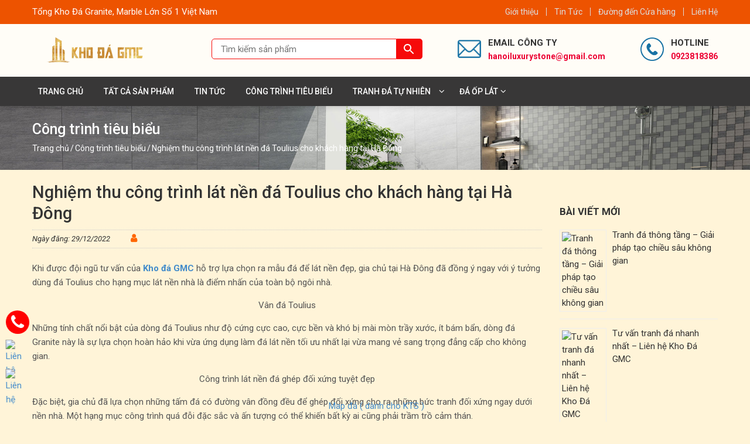

--- FILE ---
content_type: text/html; charset=UTF-8
request_url: https://hanoiluxurystone.vn/nghiem-thu-cong-trinh-lat-nen-da-toulius-cho-khach-hang-tai-ha-dong/
body_size: 27277
content:
<!DOCTYPE html>
<html lang="vi">
<head itemscope itemtype="http://schema.org/WebSite">
<meta charset="UTF-8">
<meta name="viewport" content="width=device-width, initial-scale=1">
<link rel="profile" href="https://gmpg.org/xfn/11">
<link rel="pingback" href="https://hanoiluxurystone.vn/xmlrpc.php">
<script src="https://hanoiluxurystone.vn/wp-content/themes/nvmtheme/js/jquery.js"></script>
<script src="https://hanoiluxurystone.vn/wp-content/themes/nvmtheme/js/owl.carousel.min.js"></script>
<script src="https://hanoiluxurystone.vn/wp-content/themes/nvmtheme/js/jquery.fancybox.js"></script>
<meta name='robots' content='index, follow, max-image-preview:large, max-snippet:-1, max-video-preview:-1' />

	<!-- This site is optimized with the Yoast SEO plugin v19.13 - https://yoast.com/wordpress/plugins/seo/ -->
	<title>Nghiệm thu công trình lát nền đá Toulius cho khách hàng tại Hà Đông - Kho Đá GMC</title>
	<link rel="canonical" href="https://hanoiluxurystone.vn/nghiem-thu-cong-trinh-lat-nen-da-toulius-cho-khach-hang-tai-ha-dong/" />
	<meta property="og:locale" content="vi_VN" />
	<meta property="og:type" content="article" />
	<meta property="og:title" content="Nghiệm thu công trình lát nền đá Toulius cho khách hàng tại Hà Đông - Kho Đá GMC" />
	<meta property="og:description" content="Khi được đội ngũ tư vấn của Kho đá GMC hỗ trợ lựa chọn ra mẫu đá để lát nền [&hellip;]" />
	<meta property="og:url" content="https://hanoiluxurystone.vn/nghiem-thu-cong-trinh-lat-nen-da-toulius-cho-khach-hang-tai-ha-dong/" />
	<meta property="og:site_name" content="Kho Đá GMC" />
	<meta property="article:published_time" content="2022-12-29T06:34:57+00:00" />
	<meta property="article:modified_time" content="2023-02-03T02:16:06+00:00" />
	<meta property="og:image" content="https://hanoiluxurystone.vn/wp-content/uploads/2023/01/Thiet-ke-chua-co-ten-67.jpg" />
	<meta property="og:image:width" content="900" />
	<meta property="og:image:height" content="900" />
	<meta property="og:image:type" content="image/jpeg" />
	<meta name="author" content="hanoiluxurystone" />
	<meta name="twitter:card" content="summary_large_image" />
	<meta name="twitter:label1" content="Được viết bởi" />
	<meta name="twitter:data1" content="hanoiluxurystone" />
	<meta name="twitter:label2" content="Ước tính thời gian đọc" />
	<meta name="twitter:data2" content="1 phút" />
	<script type="application/ld+json" class="yoast-schema-graph">{"@context":"https://schema.org","@graph":[{"@type":"Article","@id":"https://hanoiluxurystone.vn/nghiem-thu-cong-trinh-lat-nen-da-toulius-cho-khach-hang-tai-ha-dong/#article","isPartOf":{"@id":"https://hanoiluxurystone.vn/nghiem-thu-cong-trinh-lat-nen-da-toulius-cho-khach-hang-tai-ha-dong/"},"author":{"name":"hanoiluxurystone","@id":"https://hanoiluxurystone.vn/#/schema/person/e5093790ba4a0effdfce3936aaf8d16c"},"headline":"Nghiệm thu công trình lát nền đá Toulius cho khách hàng tại Hà Đông","datePublished":"2022-12-29T06:34:57+00:00","dateModified":"2023-02-03T02:16:06+00:00","mainEntityOfPage":{"@id":"https://hanoiluxurystone.vn/nghiem-thu-cong-trinh-lat-nen-da-toulius-cho-khach-hang-tai-ha-dong/"},"wordCount":284,"commentCount":0,"publisher":{"@id":"https://hanoiluxurystone.vn/#organization"},"image":{"@id":"https://hanoiluxurystone.vn/nghiem-thu-cong-trinh-lat-nen-da-toulius-cho-khach-hang-tai-ha-dong/#primaryimage"},"thumbnailUrl":"https://hanoiluxurystone.vn/wp-content/uploads/2023/01/Thiet-ke-chua-co-ten-67.jpg","keywords":["đá granite","đá hoa cương","đá ốp mặt tiền","đá tự nhiên"],"articleSection":["Công trình tiêu biểu"],"inLanguage":"vi","potentialAction":[{"@type":"CommentAction","name":"Comment","target":["https://hanoiluxurystone.vn/nghiem-thu-cong-trinh-lat-nen-da-toulius-cho-khach-hang-tai-ha-dong/#respond"]}]},{"@type":"WebPage","@id":"https://hanoiluxurystone.vn/nghiem-thu-cong-trinh-lat-nen-da-toulius-cho-khach-hang-tai-ha-dong/","url":"https://hanoiluxurystone.vn/nghiem-thu-cong-trinh-lat-nen-da-toulius-cho-khach-hang-tai-ha-dong/","name":"Nghiệm thu công trình lát nền đá Toulius cho khách hàng tại Hà Đông - Kho Đá GMC","isPartOf":{"@id":"https://hanoiluxurystone.vn/#website"},"primaryImageOfPage":{"@id":"https://hanoiluxurystone.vn/nghiem-thu-cong-trinh-lat-nen-da-toulius-cho-khach-hang-tai-ha-dong/#primaryimage"},"image":{"@id":"https://hanoiluxurystone.vn/nghiem-thu-cong-trinh-lat-nen-da-toulius-cho-khach-hang-tai-ha-dong/#primaryimage"},"thumbnailUrl":"https://hanoiluxurystone.vn/wp-content/uploads/2023/01/Thiet-ke-chua-co-ten-67.jpg","datePublished":"2022-12-29T06:34:57+00:00","dateModified":"2023-02-03T02:16:06+00:00","breadcrumb":{"@id":"https://hanoiluxurystone.vn/nghiem-thu-cong-trinh-lat-nen-da-toulius-cho-khach-hang-tai-ha-dong/#breadcrumb"},"inLanguage":"vi","potentialAction":[{"@type":"ReadAction","target":["https://hanoiluxurystone.vn/nghiem-thu-cong-trinh-lat-nen-da-toulius-cho-khach-hang-tai-ha-dong/"]}]},{"@type":"ImageObject","inLanguage":"vi","@id":"https://hanoiluxurystone.vn/nghiem-thu-cong-trinh-lat-nen-da-toulius-cho-khach-hang-tai-ha-dong/#primaryimage","url":"https://hanoiluxurystone.vn/wp-content/uploads/2023/01/Thiet-ke-chua-co-ten-67.jpg","contentUrl":"https://hanoiluxurystone.vn/wp-content/uploads/2023/01/Thiet-ke-chua-co-ten-67.jpg","width":900,"height":900},{"@type":"BreadcrumbList","@id":"https://hanoiluxurystone.vn/nghiem-thu-cong-trinh-lat-nen-da-toulius-cho-khach-hang-tai-ha-dong/#breadcrumb","itemListElement":[{"@type":"ListItem","position":1,"name":"Trang chủ","item":"https://hanoiluxurystone.vn/"},{"@type":"ListItem","position":2,"name":"Nghiệm thu công trình lát nền đá Toulius cho khách hàng tại Hà Đông"}]},{"@type":"WebSite","@id":"https://hanoiluxurystone.vn/#website","url":"https://hanoiluxurystone.vn/","name":"Kho Đá GMC","description":"Kho đá tự nhiên hàng đầu Việt Nam","publisher":{"@id":"https://hanoiluxurystone.vn/#organization"},"potentialAction":[{"@type":"SearchAction","target":{"@type":"EntryPoint","urlTemplate":"https://hanoiluxurystone.vn/?s={search_term_string}"},"query-input":"required name=search_term_string"}],"inLanguage":"vi"},{"@type":"Organization","@id":"https://hanoiluxurystone.vn/#organization","name":"Kho Đá GMC","url":"https://hanoiluxurystone.vn/","logo":{"@type":"ImageObject","inLanguage":"vi","@id":"https://hanoiluxurystone.vn/#/schema/logo/image/","url":"https://hanoiluxurystone.vn/wp-content/uploads/2022/11/cropped-333333333333.png","contentUrl":"https://hanoiluxurystone.vn/wp-content/uploads/2022/11/cropped-333333333333.png","width":200,"height":60,"caption":"Kho Đá GMC"},"image":{"@id":"https://hanoiluxurystone.vn/#/schema/logo/image/"}},{"@type":"Person","@id":"https://hanoiluxurystone.vn/#/schema/person/e5093790ba4a0effdfce3936aaf8d16c","name":"hanoiluxurystone","image":{"@type":"ImageObject","inLanguage":"vi","@id":"https://hanoiluxurystone.vn/#/schema/person/image/","url":"https://secure.gravatar.com/avatar/db486460006b8ac074cddba98e823788?s=96&d=mm&r=g","contentUrl":"https://secure.gravatar.com/avatar/db486460006b8ac074cddba98e823788?s=96&d=mm&r=g","caption":"hanoiluxurystone"},"url":"https://hanoiluxurystone.vn/author/hanoiluxurystone/"}]}</script>
	<!-- / Yoast SEO plugin. -->


<link rel="alternate" type="application/rss+xml" title="Dòng thông tin Kho Đá GMC &raquo;" href="https://hanoiluxurystone.vn/feed/" />
<link rel="alternate" type="application/rss+xml" title="Dòng phản hồi Kho Đá GMC &raquo;" href="https://hanoiluxurystone.vn/comments/feed/" />
<link rel="alternate" type="application/rss+xml" title="Kho Đá GMC &raquo; Nghiệm thu công trình lát nền đá Toulius cho khách hàng tại Hà Đông Dòng phản hồi" href="https://hanoiluxurystone.vn/nghiem-thu-cong-trinh-lat-nen-da-toulius-cho-khach-hang-tai-ha-dong/feed/" />
<script type="text/javascript">
window._wpemojiSettings = {"baseUrl":"https:\/\/s.w.org\/images\/core\/emoji\/14.0.0\/72x72\/","ext":".png","svgUrl":"https:\/\/s.w.org\/images\/core\/emoji\/14.0.0\/svg\/","svgExt":".svg","source":{"concatemoji":"https:\/\/hanoiluxurystone.vn\/wp-includes\/js\/wp-emoji-release.min.js?ver=6.1.1"}};
/*! This file is auto-generated */
!function(e,a,t){var n,r,o,i=a.createElement("canvas"),p=i.getContext&&i.getContext("2d");function s(e,t){var a=String.fromCharCode,e=(p.clearRect(0,0,i.width,i.height),p.fillText(a.apply(this,e),0,0),i.toDataURL());return p.clearRect(0,0,i.width,i.height),p.fillText(a.apply(this,t),0,0),e===i.toDataURL()}function c(e){var t=a.createElement("script");t.src=e,t.defer=t.type="text/javascript",a.getElementsByTagName("head")[0].appendChild(t)}for(o=Array("flag","emoji"),t.supports={everything:!0,everythingExceptFlag:!0},r=0;r<o.length;r++)t.supports[o[r]]=function(e){if(p&&p.fillText)switch(p.textBaseline="top",p.font="600 32px Arial",e){case"flag":return s([127987,65039,8205,9895,65039],[127987,65039,8203,9895,65039])?!1:!s([55356,56826,55356,56819],[55356,56826,8203,55356,56819])&&!s([55356,57332,56128,56423,56128,56418,56128,56421,56128,56430,56128,56423,56128,56447],[55356,57332,8203,56128,56423,8203,56128,56418,8203,56128,56421,8203,56128,56430,8203,56128,56423,8203,56128,56447]);case"emoji":return!s([129777,127995,8205,129778,127999],[129777,127995,8203,129778,127999])}return!1}(o[r]),t.supports.everything=t.supports.everything&&t.supports[o[r]],"flag"!==o[r]&&(t.supports.everythingExceptFlag=t.supports.everythingExceptFlag&&t.supports[o[r]]);t.supports.everythingExceptFlag=t.supports.everythingExceptFlag&&!t.supports.flag,t.DOMReady=!1,t.readyCallback=function(){t.DOMReady=!0},t.supports.everything||(n=function(){t.readyCallback()},a.addEventListener?(a.addEventListener("DOMContentLoaded",n,!1),e.addEventListener("load",n,!1)):(e.attachEvent("onload",n),a.attachEvent("onreadystatechange",function(){"complete"===a.readyState&&t.readyCallback()})),(e=t.source||{}).concatemoji?c(e.concatemoji):e.wpemoji&&e.twemoji&&(c(e.twemoji),c(e.wpemoji)))}(window,document,window._wpemojiSettings);
</script>
<style type="text/css">
img.wp-smiley,
img.emoji {
	display: inline !important;
	border: none !important;
	box-shadow: none !important;
	height: 1em !important;
	width: 1em !important;
	margin: 0 0.07em !important;
	vertical-align: -0.1em !important;
	background: none !important;
	padding: 0 !important;
}
</style>
	<link rel='stylesheet' id='font-awesome-css' href='https://hanoiluxurystone.vn/wp-content/plugins/load-more-products-for-woocommerce/berocket/assets/css/font-awesome.min.css?ver=6.1.1' type='text/css' media='all' />
<style id='font-awesome-inline-css' type='text/css'>
[data-font="FontAwesome"]:before {font-family: 'FontAwesome' !important;content: attr(data-icon) !important;speak: none !important;font-weight: normal !important;font-variant: normal !important;text-transform: none !important;line-height: 1 !important;font-style: normal !important;-webkit-font-smoothing: antialiased !important;-moz-osx-font-smoothing: grayscale !important;}
</style>
<link rel='stylesheet' id='wp-block-library-css' href='https://hanoiluxurystone.vn/wp-includes/css/dist/block-library/style.min.css?ver=6.1.1' type='text/css' media='all' />
<link rel='stylesheet' id='wc-blocks-vendors-style-css' href='https://hanoiluxurystone.vn/wp-content/plugins/woocommerce/packages/woocommerce-blocks/build/wc-blocks-vendors-style.css?ver=8.9.2' type='text/css' media='all' />
<link rel='stylesheet' id='wc-blocks-style-css' href='https://hanoiluxurystone.vn/wp-content/plugins/woocommerce/packages/woocommerce-blocks/build/wc-blocks-style.css?ver=8.9.2' type='text/css' media='all' />
<link rel='stylesheet' id='classic-theme-styles-css' href='https://hanoiluxurystone.vn/wp-includes/css/classic-themes.min.css?ver=1' type='text/css' media='all' />
<style id='global-styles-inline-css' type='text/css'>
body{--wp--preset--color--black: #000000;--wp--preset--color--cyan-bluish-gray: #abb8c3;--wp--preset--color--white: #ffffff;--wp--preset--color--pale-pink: #f78da7;--wp--preset--color--vivid-red: #cf2e2e;--wp--preset--color--luminous-vivid-orange: #ff6900;--wp--preset--color--luminous-vivid-amber: #fcb900;--wp--preset--color--light-green-cyan: #7bdcb5;--wp--preset--color--vivid-green-cyan: #00d084;--wp--preset--color--pale-cyan-blue: #8ed1fc;--wp--preset--color--vivid-cyan-blue: #0693e3;--wp--preset--color--vivid-purple: #9b51e0;--wp--preset--gradient--vivid-cyan-blue-to-vivid-purple: linear-gradient(135deg,rgba(6,147,227,1) 0%,rgb(155,81,224) 100%);--wp--preset--gradient--light-green-cyan-to-vivid-green-cyan: linear-gradient(135deg,rgb(122,220,180) 0%,rgb(0,208,130) 100%);--wp--preset--gradient--luminous-vivid-amber-to-luminous-vivid-orange: linear-gradient(135deg,rgba(252,185,0,1) 0%,rgba(255,105,0,1) 100%);--wp--preset--gradient--luminous-vivid-orange-to-vivid-red: linear-gradient(135deg,rgba(255,105,0,1) 0%,rgb(207,46,46) 100%);--wp--preset--gradient--very-light-gray-to-cyan-bluish-gray: linear-gradient(135deg,rgb(238,238,238) 0%,rgb(169,184,195) 100%);--wp--preset--gradient--cool-to-warm-spectrum: linear-gradient(135deg,rgb(74,234,220) 0%,rgb(151,120,209) 20%,rgb(207,42,186) 40%,rgb(238,44,130) 60%,rgb(251,105,98) 80%,rgb(254,248,76) 100%);--wp--preset--gradient--blush-light-purple: linear-gradient(135deg,rgb(255,206,236) 0%,rgb(152,150,240) 100%);--wp--preset--gradient--blush-bordeaux: linear-gradient(135deg,rgb(254,205,165) 0%,rgb(254,45,45) 50%,rgb(107,0,62) 100%);--wp--preset--gradient--luminous-dusk: linear-gradient(135deg,rgb(255,203,112) 0%,rgb(199,81,192) 50%,rgb(65,88,208) 100%);--wp--preset--gradient--pale-ocean: linear-gradient(135deg,rgb(255,245,203) 0%,rgb(182,227,212) 50%,rgb(51,167,181) 100%);--wp--preset--gradient--electric-grass: linear-gradient(135deg,rgb(202,248,128) 0%,rgb(113,206,126) 100%);--wp--preset--gradient--midnight: linear-gradient(135deg,rgb(2,3,129) 0%,rgb(40,116,252) 100%);--wp--preset--duotone--dark-grayscale: url('#wp-duotone-dark-grayscale');--wp--preset--duotone--grayscale: url('#wp-duotone-grayscale');--wp--preset--duotone--purple-yellow: url('#wp-duotone-purple-yellow');--wp--preset--duotone--blue-red: url('#wp-duotone-blue-red');--wp--preset--duotone--midnight: url('#wp-duotone-midnight');--wp--preset--duotone--magenta-yellow: url('#wp-duotone-magenta-yellow');--wp--preset--duotone--purple-green: url('#wp-duotone-purple-green');--wp--preset--duotone--blue-orange: url('#wp-duotone-blue-orange');--wp--preset--font-size--small: 13px;--wp--preset--font-size--medium: 20px;--wp--preset--font-size--large: 36px;--wp--preset--font-size--x-large: 42px;--wp--preset--spacing--20: 0.44rem;--wp--preset--spacing--30: 0.67rem;--wp--preset--spacing--40: 1rem;--wp--preset--spacing--50: 1.5rem;--wp--preset--spacing--60: 2.25rem;--wp--preset--spacing--70: 3.38rem;--wp--preset--spacing--80: 5.06rem;}:where(.is-layout-flex){gap: 0.5em;}body .is-layout-flow > .alignleft{float: left;margin-inline-start: 0;margin-inline-end: 2em;}body .is-layout-flow > .alignright{float: right;margin-inline-start: 2em;margin-inline-end: 0;}body .is-layout-flow > .aligncenter{margin-left: auto !important;margin-right: auto !important;}body .is-layout-constrained > .alignleft{float: left;margin-inline-start: 0;margin-inline-end: 2em;}body .is-layout-constrained > .alignright{float: right;margin-inline-start: 2em;margin-inline-end: 0;}body .is-layout-constrained > .aligncenter{margin-left: auto !important;margin-right: auto !important;}body .is-layout-constrained > :where(:not(.alignleft):not(.alignright):not(.alignfull)){max-width: var(--wp--style--global--content-size);margin-left: auto !important;margin-right: auto !important;}body .is-layout-constrained > .alignwide{max-width: var(--wp--style--global--wide-size);}body .is-layout-flex{display: flex;}body .is-layout-flex{flex-wrap: wrap;align-items: center;}body .is-layout-flex > *{margin: 0;}:where(.wp-block-columns.is-layout-flex){gap: 2em;}.has-black-color{color: var(--wp--preset--color--black) !important;}.has-cyan-bluish-gray-color{color: var(--wp--preset--color--cyan-bluish-gray) !important;}.has-white-color{color: var(--wp--preset--color--white) !important;}.has-pale-pink-color{color: var(--wp--preset--color--pale-pink) !important;}.has-vivid-red-color{color: var(--wp--preset--color--vivid-red) !important;}.has-luminous-vivid-orange-color{color: var(--wp--preset--color--luminous-vivid-orange) !important;}.has-luminous-vivid-amber-color{color: var(--wp--preset--color--luminous-vivid-amber) !important;}.has-light-green-cyan-color{color: var(--wp--preset--color--light-green-cyan) !important;}.has-vivid-green-cyan-color{color: var(--wp--preset--color--vivid-green-cyan) !important;}.has-pale-cyan-blue-color{color: var(--wp--preset--color--pale-cyan-blue) !important;}.has-vivid-cyan-blue-color{color: var(--wp--preset--color--vivid-cyan-blue) !important;}.has-vivid-purple-color{color: var(--wp--preset--color--vivid-purple) !important;}.has-black-background-color{background-color: var(--wp--preset--color--black) !important;}.has-cyan-bluish-gray-background-color{background-color: var(--wp--preset--color--cyan-bluish-gray) !important;}.has-white-background-color{background-color: var(--wp--preset--color--white) !important;}.has-pale-pink-background-color{background-color: var(--wp--preset--color--pale-pink) !important;}.has-vivid-red-background-color{background-color: var(--wp--preset--color--vivid-red) !important;}.has-luminous-vivid-orange-background-color{background-color: var(--wp--preset--color--luminous-vivid-orange) !important;}.has-luminous-vivid-amber-background-color{background-color: var(--wp--preset--color--luminous-vivid-amber) !important;}.has-light-green-cyan-background-color{background-color: var(--wp--preset--color--light-green-cyan) !important;}.has-vivid-green-cyan-background-color{background-color: var(--wp--preset--color--vivid-green-cyan) !important;}.has-pale-cyan-blue-background-color{background-color: var(--wp--preset--color--pale-cyan-blue) !important;}.has-vivid-cyan-blue-background-color{background-color: var(--wp--preset--color--vivid-cyan-blue) !important;}.has-vivid-purple-background-color{background-color: var(--wp--preset--color--vivid-purple) !important;}.has-black-border-color{border-color: var(--wp--preset--color--black) !important;}.has-cyan-bluish-gray-border-color{border-color: var(--wp--preset--color--cyan-bluish-gray) !important;}.has-white-border-color{border-color: var(--wp--preset--color--white) !important;}.has-pale-pink-border-color{border-color: var(--wp--preset--color--pale-pink) !important;}.has-vivid-red-border-color{border-color: var(--wp--preset--color--vivid-red) !important;}.has-luminous-vivid-orange-border-color{border-color: var(--wp--preset--color--luminous-vivid-orange) !important;}.has-luminous-vivid-amber-border-color{border-color: var(--wp--preset--color--luminous-vivid-amber) !important;}.has-light-green-cyan-border-color{border-color: var(--wp--preset--color--light-green-cyan) !important;}.has-vivid-green-cyan-border-color{border-color: var(--wp--preset--color--vivid-green-cyan) !important;}.has-pale-cyan-blue-border-color{border-color: var(--wp--preset--color--pale-cyan-blue) !important;}.has-vivid-cyan-blue-border-color{border-color: var(--wp--preset--color--vivid-cyan-blue) !important;}.has-vivid-purple-border-color{border-color: var(--wp--preset--color--vivid-purple) !important;}.has-vivid-cyan-blue-to-vivid-purple-gradient-background{background: var(--wp--preset--gradient--vivid-cyan-blue-to-vivid-purple) !important;}.has-light-green-cyan-to-vivid-green-cyan-gradient-background{background: var(--wp--preset--gradient--light-green-cyan-to-vivid-green-cyan) !important;}.has-luminous-vivid-amber-to-luminous-vivid-orange-gradient-background{background: var(--wp--preset--gradient--luminous-vivid-amber-to-luminous-vivid-orange) !important;}.has-luminous-vivid-orange-to-vivid-red-gradient-background{background: var(--wp--preset--gradient--luminous-vivid-orange-to-vivid-red) !important;}.has-very-light-gray-to-cyan-bluish-gray-gradient-background{background: var(--wp--preset--gradient--very-light-gray-to-cyan-bluish-gray) !important;}.has-cool-to-warm-spectrum-gradient-background{background: var(--wp--preset--gradient--cool-to-warm-spectrum) !important;}.has-blush-light-purple-gradient-background{background: var(--wp--preset--gradient--blush-light-purple) !important;}.has-blush-bordeaux-gradient-background{background: var(--wp--preset--gradient--blush-bordeaux) !important;}.has-luminous-dusk-gradient-background{background: var(--wp--preset--gradient--luminous-dusk) !important;}.has-pale-ocean-gradient-background{background: var(--wp--preset--gradient--pale-ocean) !important;}.has-electric-grass-gradient-background{background: var(--wp--preset--gradient--electric-grass) !important;}.has-midnight-gradient-background{background: var(--wp--preset--gradient--midnight) !important;}.has-small-font-size{font-size: var(--wp--preset--font-size--small) !important;}.has-medium-font-size{font-size: var(--wp--preset--font-size--medium) !important;}.has-large-font-size{font-size: var(--wp--preset--font-size--large) !important;}.has-x-large-font-size{font-size: var(--wp--preset--font-size--x-large) !important;}
.wp-block-navigation a:where(:not(.wp-element-button)){color: inherit;}
:where(.wp-block-columns.is-layout-flex){gap: 2em;}
.wp-block-pullquote{font-size: 1.5em;line-height: 1.6;}
</style>
<link rel='stylesheet' id='contact-form-7-css' href='https://hanoiluxurystone.vn/wp-content/plugins/contact-form-7/includes/css/styles.css?ver=5.7.1' type='text/css' media='all' />
<link rel='stylesheet' id='devvn-quickbuy-style-css' href='https://hanoiluxurystone.vn/wp-content/plugins/devvn-quick-buy/css/devvn-quick-buy.css?ver=2.0.2' type='text/css' media='all' />
<link rel='stylesheet' id='wcpbc_widget_css-css' href='https://hanoiluxurystone.vn/wp-content/plugins/woo-products-by-category/public/wcpbc-styles.css?ver=1.3.0' type='text/css' media='all' />
<link rel='stylesheet' id='woocommerce-layout-css' href='https://hanoiluxurystone.vn/wp-content/plugins/woocommerce/assets/css/woocommerce-layout.css?ver=7.2.2' type='text/css' media='all' />
<link rel='stylesheet' id='woocommerce-smallscreen-css' href='https://hanoiluxurystone.vn/wp-content/plugins/woocommerce/assets/css/woocommerce-smallscreen.css?ver=7.2.2' type='text/css' media='only screen and (max-width: 768px)' />
<link rel='stylesheet' id='woocommerce-general-css' href='https://hanoiluxurystone.vn/wp-content/plugins/woocommerce/assets/css/woocommerce.css?ver=7.2.2' type='text/css' media='all' />
<style id='woocommerce-inline-inline-css' type='text/css'>
.woocommerce form .form-row .required { visibility: visible; }
</style>
<link rel='stylesheet' id='aws-style-css' href='https://hanoiluxurystone.vn/wp-content/plugins/advanced-woo-search/assets/css/common.min.css?ver=2.69' type='text/css' media='all' />
<link rel='stylesheet' id='xoo-wsc-css' href='https://hanoiluxurystone.vn/wp-content/plugins/side-cart-woocommerce/public/css/xoo-wsc-public.css?ver=2.1' type='text/css' media='all' />
<style id='xoo-wsc-inline-css' type='text/css'>

			.xoo-wsc-ctxt{
				font-size: 20px;
			}

			.xoo-wsc-container{
				width: 300px;
			}
			.xoo-wsc-body{
				font-size: 14px;
			}
			.xoo-wsc-img-col{
				width: 35%;
			}
			.xoo-wsc-sum-col{
				width: 60%;
			}
			.xoo-wsc-basket{
				background-color: #ffffff;
				bottom: 12px;
				position: fixed;
			}
			
			.xoo-wsc-bki{
				color: #000000;
				font-size: 35px;
			}
			.xoo-wsc-items-count{
				background-color: #cc0086;
				color: #ffffff;
			}
			.xoo-wsc-footer a.button{
				margin: 4px 0;
			}
		.xoo-wsc-footer{
				position: absolute;
			}
			.xoo-wsc-container{
				top: 0;
				bottom: 0;
			}
				.xoo-wsc-basket{
					right: 0;
				}
				.xoo-wsc-basket, .xoo-wsc-container{
					transition-property: right;
				}
				.xoo-wsc-items-count{
					left: -15px;
				}
				.xoo-wsc-container{
					right: -300px;
				}
				.xoo-wsc-modal.xoo-wsc-active .xoo-wsc-basket{
					right: 300px;
				}
				.xoo-wsc-modal.xoo-wsc-active .xoo-wsc-container{
					right: 0;
				}
			
</style>
<link rel='stylesheet' id='yith-quick-view-css' href='https://hanoiluxurystone.vn/wp-content/plugins/yith-woocommerce-quick-view/assets/css/yith-quick-view.css?ver=1.25.0' type='text/css' media='all' />
<style id='yith-quick-view-inline-css' type='text/css'>

				#yith-quick-view-modal .yith-wcqv-main{background:#ffffff;}
				#yith-quick-view-close{color:#cdcdcd;}
				#yith-quick-view-close:hover{color:#ff0000;}
</style>
<link rel='stylesheet' id='bootstrap-css' href='https://hanoiluxurystone.vn/wp-content/themes/nvmtheme/css/bootstrap.css' type='text/css' media='all' />
<link rel='stylesheet' id='fancybox-css' href='https://hanoiluxurystone.vn/wp-content/themes/nvmtheme/css/jquery.fancybox.css' type='text/css' media='all' />
<link rel='stylesheet' id='main-styles-css' href='https://hanoiluxurystone.vn/wp-content/themes/nvmtheme/css/styles.css' type='text/css' media='all' />
<link rel='stylesheet' id='jquery-lazyloadxt-spinner-css-css' href='//hanoiluxurystone.vn/wp-content/plugins/a3-lazy-load/assets/css/jquery.lazyloadxt.spinner.css?ver=6.1.1' type='text/css' media='all' />
<script type="text/template" id="tmpl-variation-template">
	<div class="woocommerce-variation-description">{{{ data.variation.variation_description }}}</div>
	<div class="woocommerce-variation-price">{{{ data.variation.price_html }}}</div>
	<div class="woocommerce-variation-availability">{{{ data.variation.availability_html }}}</div>
</script>
<script type="text/template" id="tmpl-unavailable-variation-template">
	<p>Rất tiếc, sản phẩm này hiện không tồn tại. Hãy chọn một phương thức kết hợp khác.</p>
</script>
<script type='text/javascript' src='https://hanoiluxurystone.vn/wp-includes/js/jquery/jquery.min.js?ver=3.6.1' id='jquery-core-js'></script>
<script type='text/javascript' src='https://hanoiluxurystone.vn/wp-includes/js/jquery/jquery-migrate.min.js?ver=3.3.2' id='jquery-migrate-js'></script>
<link rel="https://api.w.org/" href="https://hanoiluxurystone.vn/wp-json/" /><link rel="alternate" type="application/json" href="https://hanoiluxurystone.vn/wp-json/wp/v2/posts/2302" /><link rel="EditURI" type="application/rsd+xml" title="RSD" href="https://hanoiluxurystone.vn/xmlrpc.php?rsd" />
<link rel="wlwmanifest" type="application/wlwmanifest+xml" href="https://hanoiluxurystone.vn/wp-includes/wlwmanifest.xml" />
<meta name="generator" content="WordPress 6.1.1" />
<meta name="generator" content="WooCommerce 7.2.2" />
<link rel='shortlink' href='https://hanoiluxurystone.vn/?p=2302' />
		<!-- Custom Logo: hide header text -->
		<style id="custom-logo-css" type="text/css">
			.site-title, .site-description {
				position: absolute;
				clip: rect(1px, 1px, 1px, 1px);
			}
		</style>
		<link rel="alternate" type="application/json+oembed" href="https://hanoiluxurystone.vn/wp-json/oembed/1.0/embed?url=https%3A%2F%2Fhanoiluxurystone.vn%2Fnghiem-thu-cong-trinh-lat-nen-da-toulius-cho-khach-hang-tai-ha-dong%2F" />
<link rel="alternate" type="text/xml+oembed" href="https://hanoiluxurystone.vn/wp-json/oembed/1.0/embed?url=https%3A%2F%2Fhanoiluxurystone.vn%2Fnghiem-thu-cong-trinh-lat-nen-da-toulius-cho-khach-hang-tai-ha-dong%2F&#038;format=xml" />
<!-- Google tag (gtag.js) -->
<script async src="https://www.googletagmanager.com/gtag/js?id=G-4D7SMHJFHN"></script>
<script>
  window.dataLayer = window.dataLayer || [];
  function gtag(){dataLayer.push(arguments);}
  gtag('js', new Date());

  gtag('config', 'G-4D7SMHJFHN');
</script>
<!-- Google Tag Manager -->
<script>(function(w,d,s,l,i){w[l]=w[l]||[];w[l].push({'gtm.start':
new Date().getTime(),event:'gtm.js'});var f=d.getElementsByTagName(s)[0],
j=d.createElement(s),dl=l!='dataLayer'?'&l='+l:'';j.async=true;j.src=
'https://www.googletagmanager.com/gtm.js?id='+i+dl;f.parentNode.insertBefore(j,f);
})(window,document,'script','dataLayer','GTM-N9K8WDRZ');</script>
<!-- End Google Tag Manager --><style></style><style>
                .lmp_load_more_button.br_lmp_button_settings .lmp_button:hover {
                    background-color: #ed5300!important;
                    color: #ffffff!important;
                }
                .lmp_load_more_button.br_lmp_prev_settings .lmp_button:hover {
                    background-color: #9999ff!important;
                    color: #111111!important;
                }li.product.lazy, .berocket_lgv_additional_data.lazy{opacity:0;}</style>	<noscript><style>.woocommerce-product-gallery{ opacity: 1 !important; }</style></noscript>
	<style type="text/css" id="custom-background-css">
body.custom-background { background-color: #fff4d8; }
</style>
	<link rel="icon" href="https://hanoiluxurystone.vn/wp-content/uploads/2023/01/cropped-dgfdgdf-32x32.png" sizes="32x32" />
<link rel="icon" href="https://hanoiluxurystone.vn/wp-content/uploads/2023/01/cropped-dgfdgdf-192x192.png" sizes="192x192" />
<link rel="apple-touch-icon" href="https://hanoiluxurystone.vn/wp-content/uploads/2023/01/cropped-dgfdgdf-180x180.png" />
<meta name="msapplication-TileImage" content="https://hanoiluxurystone.vn/wp-content/uploads/2023/01/cropped-dgfdgdf-270x270.png" />
</head>

<body data-rsssl=1 class="post-template-default single single-post postid-2302 single-format-standard custom-background wp-custom-logo theme-nvmtheme woocommerce-no-js" itemscope itemtype="http://schema.org/WebPage">
<div id="fb-root"></div>

<div id="page" class="site">
    <header id="teso-header-container" class="site-header">
    	<div class="header-top-container">
    		<div class="container">
    			<div class="header-top-content">
    				<div class="header-welcome">
    					<div>			<div class="textwidget"><p>Tổng Kho Đá Granite, Marble Lớn Số 1 Việt Nam</p>
</div>
		</div>    				</div>
    				<div class="header-top-contact">
    					<div>			<div class="textwidget"><ul>
<li><a title="Giới thiệu" href="https://hanoiluxurystone.vn/gioi-thieu/">Giới thiệu</a></li>
<li><a title="Tin Tức" href="https://hanoiluxurystone.vn/tin-tuc/">Tin Tức</a></li>
<li><a title="Đường đến Cửa hàng" href="https://goo.gl/maps/ttQcsaLWnCv345Lt7" target="_blank" rel="noopener">Đường đến Cửa hàng</a></li>
<li><a title="Liên Hệ" href="https://hanoiluxurystone.vn/lien-he/">Liên Hệ</a></li>
</ul>
</div>
		</div>    				</div>
    			</div>
    		</div>
    	</div>
    	<div class="header-bottom-container">
    		<div class="header-content">
	    		<div class="container">
	    			<div class="header-content-inner">
	    				<div class="header-content-inner-top">
	    					<div class="header-logo">
			    													<a href="https://hanoiluxurystone.vn/" class="custom-logo-link" rel="home"><img width="200" height="60" src="https://hanoiluxurystone.vn/wp-content/uploads/2022/11/cropped-333333333333.png" class="custom-logo" alt="Kho Đá GMC" decoding="async" /></a>															</div>

							<!--
							<div class="header-cart-box xoo-wsc-basket">
								<a class="cart-icon" href="javascript:void(0);" title="Giỏ hàng"><span>Giỏ hàng</span></a>
							</div>
							-->

							<div class="header-hotline-box">
								<div class="header-email-box">
									<div>			<div class="textwidget"><h4>Email công ty</h4>
<p><a title="Email" href="mailto:hanoiluxurystone@gmail.com" target="_blank" rel="noopener">hanoiluxurystone@gmail.com</a></p>
</div>
		</div>								</div>
								<div class="header-phone-box">
									<div>			<div class="textwidget"><h4>Hotline</h4>
<p><a title="Hotline" href="tel:0923818386" target="_blank" rel="noopener">0923818386</a></p>
</div>
		</div>								</div>
							</div>

							<div class="menu-mobile">
								<i class="fa fa-bars"></i>
							</div>
	    				</div>
		    			
						<div class="header-search-box">
							<div class="aws-container" data-url="/?wc-ajax=aws_action" data-siteurl="https://hanoiluxurystone.vn" data-lang="" data-show-loader="true" data-show-more="true" data-show-page="true" data-ajax-search="true" data-show-clear="true" data-mobile-screen="false" data-use-analytics="false" data-min-chars="3" data-buttons-order="2" data-timeout="300" data-is-mobile="false" data-page-id="2302" data-tax="" ><form class="aws-search-form" action="https://hanoiluxurystone.vn/" method="get" role="search" ><div class="aws-wrapper"><label class="aws-search-label" for="697bbccc338d3">Tìm kiếm sản phẩm</label><input type="search" name="s" id="697bbccc338d3" value="" class="aws-search-field" placeholder="Tìm kiếm sản phẩm" autocomplete="off" /><input type="hidden" name="post_type" value="product"><input type="hidden" name="type_aws" value="true"><div class="aws-search-clear"><span>×</span></div><div class="aws-loader"></div></div><div class="aws-search-btn aws-form-btn"><span class="aws-search-btn_icon"><svg focusable="false" xmlns="http://www.w3.org/2000/svg" viewBox="0 0 24 24" width="24px"><path d="M15.5 14h-.79l-.28-.27C15.41 12.59 16 11.11 16 9.5 16 5.91 13.09 3 9.5 3S3 5.91 3 9.5 5.91 16 9.5 16c1.61 0 3.09-.59 4.23-1.57l.27.28v.79l5 4.99L20.49 19l-4.99-5zm-6 0C7.01 14 5 11.99 5 9.5S7.01 5 9.5 5 14 7.01 14 9.5 11.99 14 9.5 14z"></path></svg></span></div></form></div>						</div>

					</div>
	    		</div>
	    	</div>
    	</div>

    	<div class="menu-box-container">
    		<div class="container">
	    		<div class="top-menu">
	    			<ul id="menu-page-menu" class="menu"><li id="menu-item-235" class="menu-item menu-item-type-custom menu-item-object-custom menu-item-235"><a href="#">Trang chủ</a></li>
<li id="menu-item-4743" class="menu-item menu-item-type-post_type_archive menu-item-object-product menu-item-4743"><a href="https://hanoiluxurystone.vn/shop/">Tất cả sản phẩm</a></li>
<li id="menu-item-2166" class="menu-item menu-item-type-custom menu-item-object-custom menu-item-2166"><a href="https://hanoiluxurystone.vn/tin-tuc/">TIN TỨC</a></li>
<li id="menu-item-2527" class="menu-item menu-item-type-taxonomy menu-item-object-category current-post-ancestor current-menu-parent current-post-parent menu-item-2527"><a href="https://hanoiluxurystone.vn/cong-trinh-tieu-bieu/">Công trình tiêu biểu</a></li>
<li id="menu-item-589" class="menu-item menu-item-type-custom menu-item-object-custom menu-item-has-children menu-item-589"><a href="https://hanoiluxurystone.vn/danh-muc/tranh-da-tu-nhien/">TRANH ĐÁ TỰ NHIÊN</a>
<ul class="sub-menu">
	<li id="menu-item-1751" class="menu-item menu-item-type-taxonomy menu-item-object-product_cat menu-item-1751"><a href="https://hanoiluxurystone.vn/danh-muc/tranh-da-tu-nhien/tranh-da-son-thuy/">Tranh đá Sơn thuỷ</a></li>
	<li id="menu-item-1752" class="menu-item menu-item-type-taxonomy menu-item-object-product_cat menu-item-1752"><a href="https://hanoiluxurystone.vn/danh-muc/tranh-da-tu-nhien/tranh-da-doi-xung/">Tranh Đá Đối Xứng</a></li>
</ul>
</li>
<li id="menu-item-592" class="menu-item menu-item-type-taxonomy menu-item-object-product_cat menu-item-has-children menu-item-592"><a href="https://hanoiluxurystone.vn/danh-muc/da-op-lat/">Đá ốp lát</a>
<ul class="sub-menu">
	<li id="menu-item-1739" class="menu-item menu-item-type-taxonomy menu-item-object-product_cat menu-item-has-children menu-item-1739"><a href="https://hanoiluxurystone.vn/danh-muc/da-op-lat/da-lat-nen/">Đá lát nền</a>
	<ul class="sub-menu">
		<li id="menu-item-1738" class="menu-item menu-item-type-taxonomy menu-item-object-product_cat menu-item-1738"><a href="https://hanoiluxurystone.vn/danh-muc/da-op-lat/da-op-phong-tam/">Đá ốp phòng tắm</a></li>
		<li id="menu-item-1741" class="menu-item menu-item-type-taxonomy menu-item-object-product_cat menu-item-1741"><a href="https://hanoiluxurystone.vn/danh-muc/da-op-lat/da-op-cot/">Đá ốp cột</a></li>
		<li id="menu-item-1742" class="menu-item menu-item-type-taxonomy menu-item-object-product_cat menu-item-1742"><a href="https://hanoiluxurystone.vn/danh-muc/da-op-lat/da-op-mat-tien/">Đá ốp mặt tiền</a></li>
		<li id="menu-item-1743" class="menu-item menu-item-type-taxonomy menu-item-object-product_cat menu-item-1743"><a href="https://hanoiluxurystone.vn/danh-muc/da-op-lat/da-op-thang-may/">Đá ốp thang máy</a></li>
		<li id="menu-item-1740" class="menu-item menu-item-type-taxonomy menu-item-object-product_cat menu-item-1740"><a href="https://hanoiluxurystone.vn/danh-muc/da-op-lat/da-op-phong-khach/">Đá ốp phòng khách</a></li>
		<li id="menu-item-1744" class="menu-item menu-item-type-taxonomy menu-item-object-product_cat menu-item-1744"><a href="https://hanoiluxurystone.vn/danh-muc/da-op-lat/da-op-cau-thang/">Đá ốp cầu thang</a></li>
	</ul>
</li>
</ul>
</li>
</ul>	    			<div class="hidden-menu"><span>Đóng danh mục</span></div>
	    		</div>
    		</div>
    	</div>
		
    </header>
	
<div class="top-page-banner" style="background-image:url('https://hanoiluxurystone.vn/wp-content/uploads/2022/01/home-banner0-1.jpg');">
	<div class="container">
				<h3 class="entry-title">
			Công trình tiêu biểu		</h3>
		<div class="breadcrumbs">
		    <!-- Breadcrumb NavXT 7.1.0 -->
<span property="itemListElement" typeof="ListItem"><a property="item" typeof="WebPage" title="Go to Kho Đá GMC." href="https://hanoiluxurystone.vn" class="home"><span property="name">Trang chủ</span></a><meta property="position" content="1"></span><span class="b-slug">  /  </span><span property="itemListElement" typeof="ListItem"><a property="item" typeof="WebPage" title="Go to the Công trình tiêu biểu category archives." href="https://hanoiluxurystone.vn/cong-trinh-tieu-bieu/" class="taxonomy category"><span property="name">Công trình tiêu biểu</span></a><meta property="position" content="2"></span><span class="b-slug">  /  </span><span property="itemListElement" typeof="ListItem"><span property="name">Nghiệm thu công trình lát nền đá Toulius cho khách hàng tại Hà Đông</span><meta property="position" content="3"></span>		</div>
	</div>
</div>

	<div class="main-content">
		<div class="container">
			<div class="row">
				<div class="col-xs-12 col-sm-12 col-md-9 col-main">
					<div id="primary" class="content-area">
						<main id="main" class="site-main" role="main">
							<div class="content-block content-default">
	<div id="post-2302" class="post-2302 post type-post status-publish format-standard has-post-thumbnail hentry category-cong-trinh-tieu-bieu tag-da-granite tag-da-hoa-cuong tag-da-op-mat-tien tag-da-tu-nhien">
	    <div class="entry-header">		
	        <h1 class="entry-title" itemprop="headline">Nghiệm thu công trình lát nền đá Toulius cho khách hàng tại Hà Đông</h1>		</div><!-- .entry-header -->

		<div class="entry-content" itemprop="text">
			<div class="entry-cat-tag">
				<p class="p-time">Ngày đăng: 29/12/2022</p>
				<p class="p-author"><i class="fa fa-user" aria-hidden="true"></i><a href="https://hanoiluxurystone.vn/author/hanoiluxurystone/" title=""></a></p>
			</div>
			<div dir="auto">Khi được đội ngũ tư vấn của <strong><a class="x1i10hfl xjbqb8w x6umtig x1b1mbwd xaqea5y xav7gou x9f619 x1ypdohk xt0psk2 xe8uvvx xdj266r x11i5rnm xat24cr x1mh8g0r xexx8yu x4uap5 x18d9i69 xkhd6sd x16tdsg8 x1hl2dhg xggy1nq x1a2a7pz xt0b8zv x1qq9wsj xo1l8bm" tabindex="0" role="link" href="https://www.facebook.com/tranhdahanoiluxurystone" target="_blank" rel="noopener"><span class="xt0psk2">Kho đá GMC</span></a></strong> hỗ trợ lựa chọn ra mẫu đá để lát nền đẹp, gia chủ tại Hà Đông đã đồng ý ngay với ý tưởng dùng đá Toulius cho hạng mục lát nền nhà là điểm nhấn của toàn bộ ngôi nhà.</div>
<div dir="auto">
<figure id="attachment_2305" aria-describedby="caption-attachment-2305" style="width: 1080px" class="wp-caption alignnone"><img decoding="async" class="lazy lazy-hidden size-full wp-image-2305" src="//hanoiluxurystone.vn/wp-content/plugins/a3-lazy-load/assets/images/lazy_placeholder.gif" data-lazy-type="image" data-src="https://hanoiluxurystone.vn/wp-content/uploads/2023/01/IMG_8368-1.jpg" alt="" width="1080" height="1080" srcset="" data-srcset="https://hanoiluxurystone.vn/wp-content/uploads/2023/01/IMG_8368-1.jpg 1080w, https://hanoiluxurystone.vn/wp-content/uploads/2023/01/IMG_8368-1-768x768.jpg 768w, https://hanoiluxurystone.vn/wp-content/uploads/2023/01/IMG_8368-1-45x45.jpg 45w, https://hanoiluxurystone.vn/wp-content/uploads/2023/01/IMG_8368-1-300x300.jpg 300w, https://hanoiluxurystone.vn/wp-content/uploads/2023/01/IMG_8368-1-600x600.jpg 600w, https://hanoiluxurystone.vn/wp-content/uploads/2023/01/IMG_8368-1-100x100.jpg 100w" sizes="(max-width: 1080px) 100vw, 1080px" /><noscript><img decoding="async" class="size-full wp-image-2305" src="https://hanoiluxurystone.vn/wp-content/uploads/2023/01/IMG_8368-1.jpg" alt="" width="1080" height="1080" srcset="https://hanoiluxurystone.vn/wp-content/uploads/2023/01/IMG_8368-1.jpg 1080w, https://hanoiluxurystone.vn/wp-content/uploads/2023/01/IMG_8368-1-768x768.jpg 768w, https://hanoiluxurystone.vn/wp-content/uploads/2023/01/IMG_8368-1-45x45.jpg 45w, https://hanoiluxurystone.vn/wp-content/uploads/2023/01/IMG_8368-1-300x300.jpg 300w, https://hanoiluxurystone.vn/wp-content/uploads/2023/01/IMG_8368-1-600x600.jpg 600w, https://hanoiluxurystone.vn/wp-content/uploads/2023/01/IMG_8368-1-100x100.jpg 100w" sizes="(max-width: 1080px) 100vw, 1080px" /></noscript><figcaption id="caption-attachment-2305" class="wp-caption-text">Vân đá Toulius</figcaption></figure>
</div>
<div dir="auto">Những tính chất nổi bật của dòng đá Toulius như độ cứng cực cao, cực bền và khó bị mài mòn trầy xước, ít bám bẩn, dòng đá Granite này là sự lựa chọn hoàn hảo khi vừa ứng dụng làm đá lát nền tối ưu nhất lại vừa mang vẻ sang trọng đẳng cấp cho không gian.</div>
<div dir="auto">
<figure id="attachment_2306" aria-describedby="caption-attachment-2306" style="width: 900px" class="wp-caption alignnone"><img decoding="async" loading="lazy" class="lazy lazy-hidden size-full wp-image-2306" src="//hanoiluxurystone.vn/wp-content/plugins/a3-lazy-load/assets/images/lazy_placeholder.gif" data-lazy-type="image" data-src="https://hanoiluxurystone.vn/wp-content/uploads/2023/01/Thiet-ke-chua-co-ten-67-1.jpg" alt="" width="900" height="900" srcset="" data-srcset="https://hanoiluxurystone.vn/wp-content/uploads/2023/01/Thiet-ke-chua-co-ten-67-1.jpg 900w, https://hanoiluxurystone.vn/wp-content/uploads/2023/01/Thiet-ke-chua-co-ten-67-1-768x768.jpg 768w, https://hanoiluxurystone.vn/wp-content/uploads/2023/01/Thiet-ke-chua-co-ten-67-1-45x45.jpg 45w, https://hanoiluxurystone.vn/wp-content/uploads/2023/01/Thiet-ke-chua-co-ten-67-1-300x300.jpg 300w, https://hanoiluxurystone.vn/wp-content/uploads/2023/01/Thiet-ke-chua-co-ten-67-1-600x600.jpg 600w, https://hanoiluxurystone.vn/wp-content/uploads/2023/01/Thiet-ke-chua-co-ten-67-1-100x100.jpg 100w" sizes="(max-width: 900px) 100vw, 900px" /><noscript><img decoding="async" loading="lazy" class="size-full wp-image-2306" src="https://hanoiluxurystone.vn/wp-content/uploads/2023/01/Thiet-ke-chua-co-ten-67-1.jpg" alt="" width="900" height="900" srcset="https://hanoiluxurystone.vn/wp-content/uploads/2023/01/Thiet-ke-chua-co-ten-67-1.jpg 900w, https://hanoiluxurystone.vn/wp-content/uploads/2023/01/Thiet-ke-chua-co-ten-67-1-768x768.jpg 768w, https://hanoiluxurystone.vn/wp-content/uploads/2023/01/Thiet-ke-chua-co-ten-67-1-45x45.jpg 45w, https://hanoiluxurystone.vn/wp-content/uploads/2023/01/Thiet-ke-chua-co-ten-67-1-300x300.jpg 300w, https://hanoiluxurystone.vn/wp-content/uploads/2023/01/Thiet-ke-chua-co-ten-67-1-600x600.jpg 600w, https://hanoiluxurystone.vn/wp-content/uploads/2023/01/Thiet-ke-chua-co-ten-67-1-100x100.jpg 100w" sizes="(max-width: 900px) 100vw, 900px" /></noscript><figcaption id="caption-attachment-2306" class="wp-caption-text">Công trình lát nền đá ghép đối xứng tuyệt đẹp</figcaption></figure>
</div>
<div dir="auto">Đặc biệt, gia chủ đã lựa chọn những tấm đá có đường vân đồng đều để ghép đối xứng cho ra những bức tranh đối xứng ngay dưới nền nhà. Một hạng mục công trình quá đỗi đặc sắc và ấn tượng có thể khiến bất kỳ ai cũng phải trầm trồ cảm thán.</div>

	        		</div><!-- .entry-content -->
	    
	    <div class="bottom-content">
	        		</div>
	</div><!-- #post-## -->
</div>
						</main><!-- .site-main -->
					</div><!-- .content-area -->
				</div>
				<div class="col-xs-12 col-sm-12 col-md-3 col-right">
					<div class="right-sidebar-box">
													<div class="sidebar-section"><h2>Bài viết mới</h2><div  class="rpwe-block"><ul class="rpwe-ul"><li class="rpwe-li rpwe-clearfix"><a class="rpwe-img" href="https://hanoiluxurystone.vn/tranh-da-thong-tang-tao-chieu-sau-khong-gian/" target="_self"><img class="lazy lazy-hidden rpwe-alignleft rpwe-thumb" src="//hanoiluxurystone.vn/wp-content/plugins/a3-lazy-load/assets/images/lazy_placeholder.gif" data-lazy-type="image" data-src="https://hanoiluxurystone.vn/wp-content/uploads/2025/03/IMG_4147-80x60.jpg" alt="Tranh đá thông tầng – Giải pháp tạo chiều sâu không gian" height="60" width="80" loading="lazy" decoding="async"><noscript><img class="rpwe-alignleft rpwe-thumb" src="https://hanoiluxurystone.vn/wp-content/uploads/2025/03/IMG_4147-80x60.jpg" alt="Tranh đá thông tầng – Giải pháp tạo chiều sâu không gian" height="60" width="80" loading="lazy" decoding="async"></noscript></a><h3 class="rpwe-title"><a href="https://hanoiluxurystone.vn/tranh-da-thong-tang-tao-chieu-sau-khong-gian/" target="_self">Tranh đá thông tầng – Giải pháp tạo chiều sâu không gian</a></h3></li><li class="rpwe-li rpwe-clearfix"><a class="rpwe-img" href="https://hanoiluxurystone.vn/tu-van-tranh-da-nhanh-nhat-lien-he-kho-da-gmc/" target="_self"><img class="lazy lazy-hidden rpwe-alignleft rpwe-thumb" src="//hanoiluxurystone.vn/wp-content/plugins/a3-lazy-load/assets/images/lazy_placeholder.gif" data-lazy-type="image" data-src="https://hanoiluxurystone.vn/wp-content/uploads/2025/01/2-80x60.jpg" alt="Tư vấn tranh đá nhanh nhất &#8211; Liên hệ Kho Đá GMC" height="60" width="80" loading="lazy" decoding="async"><noscript><img class="rpwe-alignleft rpwe-thumb" src="https://hanoiluxurystone.vn/wp-content/uploads/2025/01/2-80x60.jpg" alt="Tư vấn tranh đá nhanh nhất &#8211; Liên hệ Kho Đá GMC" height="60" width="80" loading="lazy" decoding="async"></noscript></a><h3 class="rpwe-title"><a href="https://hanoiluxurystone.vn/tu-van-tranh-da-nhanh-nhat-lien-he-kho-da-gmc/" target="_self">Tư vấn tranh đá nhanh nhất &#8211; Liên hệ Kho Đá GMC</a></h3></li><li class="rpwe-li rpwe-clearfix"><a class="rpwe-img" href="https://hanoiluxurystone.vn/tranh-da-tu-nhien-nhap-khau/" target="_self"><img class="lazy lazy-hidden rpwe-alignleft rpwe-thumb" src="//hanoiluxurystone.vn/wp-content/plugins/a3-lazy-load/assets/images/lazy_placeholder.gif" data-lazy-type="image" data-src="https://hanoiluxurystone.vn/wp-content/uploads/2025/05/7b70c86dc8fb7aa523ea-80x60.jpg" alt="Tranh đá tự nhiên nhập khẩu &#8211; Đẳng cấp khác biệt" height="60" width="80" loading="lazy" decoding="async"><noscript><img class="rpwe-alignleft rpwe-thumb" src="https://hanoiluxurystone.vn/wp-content/uploads/2025/05/7b70c86dc8fb7aa523ea-80x60.jpg" alt="Tranh đá tự nhiên nhập khẩu &#8211; Đẳng cấp khác biệt" height="60" width="80" loading="lazy" decoding="async"></noscript></a><h3 class="rpwe-title"><a href="https://hanoiluxurystone.vn/tranh-da-tu-nhien-nhap-khau/" target="_self">Tranh đá tự nhiên nhập khẩu &#8211; Đẳng cấp khác biệt</a></h3></li><li class="rpwe-li rpwe-clearfix"><a class="rpwe-img" href="https://hanoiluxurystone.vn/tranh-da-xuyen-sang-la-gi-vi-sao-duoc-ua-chuong/" target="_self"><img class="lazy lazy-hidden rpwe-alignleft rpwe-thumb" src="//hanoiluxurystone.vn/wp-content/plugins/a3-lazy-load/assets/images/lazy_placeholder.gif" data-lazy-type="image" data-src="https://hanoiluxurystone.vn/wp-content/uploads/2025/05/3-80x60.jpg" alt="Tranh đá xuyên sáng là gì? Vì sao được ưa chuộng?" height="60" width="80" loading="lazy" decoding="async"><noscript><img class="rpwe-alignleft rpwe-thumb" src="https://hanoiluxurystone.vn/wp-content/uploads/2025/05/3-80x60.jpg" alt="Tranh đá xuyên sáng là gì? Vì sao được ưa chuộng?" height="60" width="80" loading="lazy" decoding="async"></noscript></a><h3 class="rpwe-title"><a href="https://hanoiluxurystone.vn/tranh-da-xuyen-sang-la-gi-vi-sao-duoc-ua-chuong/" target="_self">Tranh đá xuyên sáng là gì? Vì sao được ưa chuộng?</a></h3></li><li class="rpwe-li rpwe-clearfix"><a class="rpwe-img" href="https://hanoiluxurystone.vn/kho-da-gmc-da-tu-nhien-ha-noi/" target="_self"><img class="lazy lazy-hidden rpwe-alignleft rpwe-thumb" src="//hanoiluxurystone.vn/wp-content/plugins/a3-lazy-load/assets/images/lazy_placeholder.gif" data-lazy-type="image" data-src="https://hanoiluxurystone.vn/wp-content/uploads/2025/01/1-80x60.jpg" alt="Kho Đá GMC – Chuyên gia đá tự nhiên cao cấp tại Hà Nội" height="60" width="80" loading="lazy" decoding="async"><noscript><img class="rpwe-alignleft rpwe-thumb" src="https://hanoiluxurystone.vn/wp-content/uploads/2025/01/1-80x60.jpg" alt="Kho Đá GMC – Chuyên gia đá tự nhiên cao cấp tại Hà Nội" height="60" width="80" loading="lazy" decoding="async"></noscript></a><h3 class="rpwe-title"><a href="https://hanoiluxurystone.vn/kho-da-gmc-da-tu-nhien-ha-noi/" target="_self">Kho Đá GMC – Chuyên gia đá tự nhiên cao cấp tại Hà Nội</a></h3></li></ul></div><!-- Generated by http://wordpress.org/plugins/recent-posts-widget-extended/ --></div><div class="sidebar-section"><h2>Sản phẩm mới về</h2>		<ul class="productsbycat_list productsbycat_mau-da-moi-ve">
			<li class="wcpbc-product"><a href="https://hanoiluxurystone.vn/san-pham/san-pham-2/" title="Đá Marble vân gỗ chéo"><img width="96" height="96" src="//hanoiluxurystone.vn/wp-content/plugins/a3-lazy-load/assets/images/lazy_placeholder.gif" data-lazy-type="image" data-src="https://hanoiluxurystone.vn/wp-content/uploads/2019/06/ca-phe-sang-chu-nhat.jpg" class="lazy lazy-hidden attachment-thumbnail size-thumbnail wp-post-image" alt="" decoding="async" loading="lazy" srcset="" data-srcset="https://hanoiluxurystone.vn/wp-content/uploads/2019/06/ca-phe-sang-chu-nhat.jpg 900w, https://hanoiluxurystone.vn/wp-content/uploads/2019/06/ca-phe-sang-chu-nhat-768x768.jpg 768w, https://hanoiluxurystone.vn/wp-content/uploads/2019/06/ca-phe-sang-chu-nhat-45x45.jpg 45w, https://hanoiluxurystone.vn/wp-content/uploads/2019/06/ca-phe-sang-chu-nhat-300x300.jpg 300w, https://hanoiluxurystone.vn/wp-content/uploads/2019/06/ca-phe-sang-chu-nhat-600x600.jpg 600w, https://hanoiluxurystone.vn/wp-content/uploads/2019/06/ca-phe-sang-chu-nhat-100x100.jpg 100w" sizes="(max-width: 96px) 100vw, 96px" /><noscript><img width="96" height="96" src="//hanoiluxurystone.vn/wp-content/plugins/a3-lazy-load/assets/images/lazy_placeholder.gif" data-lazy-type="image" data-src="https://hanoiluxurystone.vn/wp-content/uploads/2019/06/ca-phe-sang-chu-nhat.jpg" class="lazy lazy-hidden attachment-thumbnail size-thumbnail wp-post-image" alt="" decoding="async" loading="lazy" srcset="" data-srcset="https://hanoiluxurystone.vn/wp-content/uploads/2019/06/ca-phe-sang-chu-nhat.jpg 900w, https://hanoiluxurystone.vn/wp-content/uploads/2019/06/ca-phe-sang-chu-nhat-768x768.jpg 768w, https://hanoiluxurystone.vn/wp-content/uploads/2019/06/ca-phe-sang-chu-nhat-45x45.jpg 45w, https://hanoiluxurystone.vn/wp-content/uploads/2019/06/ca-phe-sang-chu-nhat-300x300.jpg 300w, https://hanoiluxurystone.vn/wp-content/uploads/2019/06/ca-phe-sang-chu-nhat-600x600.jpg 600w, https://hanoiluxurystone.vn/wp-content/uploads/2019/06/ca-phe-sang-chu-nhat-100x100.jpg 100w" sizes="(max-width: 96px) 100vw, 96px" /><noscript><img width="96" height="96" src="https://hanoiluxurystone.vn/wp-content/uploads/2019/06/ca-phe-sang-chu-nhat.jpg" class="attachment-thumbnail size-thumbnail wp-post-image" alt="" decoding="async" loading="lazy" srcset="https://hanoiluxurystone.vn/wp-content/uploads/2019/06/ca-phe-sang-chu-nhat.jpg 900w, https://hanoiluxurystone.vn/wp-content/uploads/2019/06/ca-phe-sang-chu-nhat-768x768.jpg 768w, https://hanoiluxurystone.vn/wp-content/uploads/2019/06/ca-phe-sang-chu-nhat-45x45.jpg 45w, https://hanoiluxurystone.vn/wp-content/uploads/2019/06/ca-phe-sang-chu-nhat-300x300.jpg 300w, https://hanoiluxurystone.vn/wp-content/uploads/2019/06/ca-phe-sang-chu-nhat-600x600.jpg 600w, https://hanoiluxurystone.vn/wp-content/uploads/2019/06/ca-phe-sang-chu-nhat-100x100.jpg 100w" sizes="(max-width: 96px) 100vw, 96px" /></noscript></noscript><span class="product-title">Đá Marble vân gỗ chéo</span></a></li><li class="wcpbc-product"><a href="https://hanoiluxurystone.vn/san-pham/san-pham-3/" title="Đá Granite vàng hoàng gia"><img width="96" height="96" src="//hanoiluxurystone.vn/wp-content/plugins/a3-lazy-load/assets/images/lazy_placeholder.gif" data-lazy-type="image" data-src="https://hanoiluxurystone.vn/wp-content/uploads/2019/06/Untitled-1.jpg" class="lazy lazy-hidden attachment-thumbnail size-thumbnail wp-post-image" alt="" decoding="async" loading="lazy" srcset="" data-srcset="https://hanoiluxurystone.vn/wp-content/uploads/2019/06/Untitled-1.jpg 1080w, https://hanoiluxurystone.vn/wp-content/uploads/2019/06/Untitled-1-768x768.jpg 768w, https://hanoiluxurystone.vn/wp-content/uploads/2019/06/Untitled-1-45x45.jpg 45w, https://hanoiluxurystone.vn/wp-content/uploads/2019/06/Untitled-1-300x300.jpg 300w, https://hanoiluxurystone.vn/wp-content/uploads/2019/06/Untitled-1-600x600.jpg 600w, https://hanoiluxurystone.vn/wp-content/uploads/2019/06/Untitled-1-100x100.jpg 100w" sizes="(max-width: 96px) 100vw, 96px" /><noscript><img width="96" height="96" src="//hanoiluxurystone.vn/wp-content/plugins/a3-lazy-load/assets/images/lazy_placeholder.gif" data-lazy-type="image" data-src="https://hanoiluxurystone.vn/wp-content/uploads/2019/06/Untitled-1.jpg" class="lazy lazy-hidden attachment-thumbnail size-thumbnail wp-post-image" alt="" decoding="async" loading="lazy" srcset="" data-srcset="https://hanoiluxurystone.vn/wp-content/uploads/2019/06/Untitled-1.jpg 1080w, https://hanoiluxurystone.vn/wp-content/uploads/2019/06/Untitled-1-768x768.jpg 768w, https://hanoiluxurystone.vn/wp-content/uploads/2019/06/Untitled-1-45x45.jpg 45w, https://hanoiluxurystone.vn/wp-content/uploads/2019/06/Untitled-1-300x300.jpg 300w, https://hanoiluxurystone.vn/wp-content/uploads/2019/06/Untitled-1-600x600.jpg 600w, https://hanoiluxurystone.vn/wp-content/uploads/2019/06/Untitled-1-100x100.jpg 100w" sizes="(max-width: 96px) 100vw, 96px" /><noscript><img width="96" height="96" src="https://hanoiluxurystone.vn/wp-content/uploads/2019/06/Untitled-1.jpg" class="attachment-thumbnail size-thumbnail wp-post-image" alt="" decoding="async" loading="lazy" srcset="https://hanoiluxurystone.vn/wp-content/uploads/2019/06/Untitled-1.jpg 1080w, https://hanoiluxurystone.vn/wp-content/uploads/2019/06/Untitled-1-768x768.jpg 768w, https://hanoiluxurystone.vn/wp-content/uploads/2019/06/Untitled-1-45x45.jpg 45w, https://hanoiluxurystone.vn/wp-content/uploads/2019/06/Untitled-1-300x300.jpg 300w, https://hanoiluxurystone.vn/wp-content/uploads/2019/06/Untitled-1-600x600.jpg 600w, https://hanoiluxurystone.vn/wp-content/uploads/2019/06/Untitled-1-100x100.jpg 100w" sizes="(max-width: 96px) 100vw, 96px" /></noscript></noscript><span class="product-title">Đá Granite vàng hoàng gia</span></a></li><li class="wcpbc-product"><a href="https://hanoiluxurystone.vn/san-pham/san-pham-5/" title="Đá Granite vàng bạch dương"><img width="96" height="96" src="//hanoiluxurystone.vn/wp-content/plugins/a3-lazy-load/assets/images/lazy_placeholder.gif" data-lazy-type="image" data-src="https://hanoiluxurystone.vn/wp-content/uploads/2019/06/Untitled-1-1.jpg" class="lazy lazy-hidden attachment-thumbnail size-thumbnail wp-post-image" alt="" decoding="async" loading="lazy" srcset="" data-srcset="https://hanoiluxurystone.vn/wp-content/uploads/2019/06/Untitled-1-1.jpg 1080w, https://hanoiluxurystone.vn/wp-content/uploads/2019/06/Untitled-1-1-768x768.jpg 768w, https://hanoiluxurystone.vn/wp-content/uploads/2019/06/Untitled-1-1-45x45.jpg 45w, https://hanoiluxurystone.vn/wp-content/uploads/2019/06/Untitled-1-1-300x300.jpg 300w, https://hanoiluxurystone.vn/wp-content/uploads/2019/06/Untitled-1-1-600x600.jpg 600w, https://hanoiluxurystone.vn/wp-content/uploads/2019/06/Untitled-1-1-100x100.jpg 100w" sizes="(max-width: 96px) 100vw, 96px" /><noscript><img width="96" height="96" src="//hanoiluxurystone.vn/wp-content/plugins/a3-lazy-load/assets/images/lazy_placeholder.gif" data-lazy-type="image" data-src="https://hanoiluxurystone.vn/wp-content/uploads/2019/06/Untitled-1-1.jpg" class="lazy lazy-hidden attachment-thumbnail size-thumbnail wp-post-image" alt="" decoding="async" loading="lazy" srcset="" data-srcset="https://hanoiluxurystone.vn/wp-content/uploads/2019/06/Untitled-1-1.jpg 1080w, https://hanoiluxurystone.vn/wp-content/uploads/2019/06/Untitled-1-1-768x768.jpg 768w, https://hanoiluxurystone.vn/wp-content/uploads/2019/06/Untitled-1-1-45x45.jpg 45w, https://hanoiluxurystone.vn/wp-content/uploads/2019/06/Untitled-1-1-300x300.jpg 300w, https://hanoiluxurystone.vn/wp-content/uploads/2019/06/Untitled-1-1-600x600.jpg 600w, https://hanoiluxurystone.vn/wp-content/uploads/2019/06/Untitled-1-1-100x100.jpg 100w" sizes="(max-width: 96px) 100vw, 96px" /><noscript><img width="96" height="96" src="https://hanoiluxurystone.vn/wp-content/uploads/2019/06/Untitled-1-1.jpg" class="attachment-thumbnail size-thumbnail wp-post-image" alt="" decoding="async" loading="lazy" srcset="https://hanoiluxurystone.vn/wp-content/uploads/2019/06/Untitled-1-1.jpg 1080w, https://hanoiluxurystone.vn/wp-content/uploads/2019/06/Untitled-1-1-768x768.jpg 768w, https://hanoiluxurystone.vn/wp-content/uploads/2019/06/Untitled-1-1-45x45.jpg 45w, https://hanoiluxurystone.vn/wp-content/uploads/2019/06/Untitled-1-1-300x300.jpg 300w, https://hanoiluxurystone.vn/wp-content/uploads/2019/06/Untitled-1-1-600x600.jpg 600w, https://hanoiluxurystone.vn/wp-content/uploads/2019/06/Untitled-1-1-100x100.jpg 100w" sizes="(max-width: 96px) 100vw, 96px" /></noscript></noscript><span class="product-title">Đá Granite vàng bạch dương</span></a></li><li class="wcpbc-product"><a href="https://hanoiluxurystone.vn/san-pham/san-pham-9/" title="Đá Marble trắng Ý"><img width="96" height="96" src="//hanoiluxurystone.vn/wp-content/plugins/a3-lazy-load/assets/images/lazy_placeholder.gif" data-lazy-type="image" data-src="https://hanoiluxurystone.vn/wp-content/uploads/2019/07/IMG_20221103_093104-1-1.jpg" class="lazy lazy-hidden attachment-thumbnail size-thumbnail wp-post-image" alt="" decoding="async" loading="lazy" srcset="" data-srcset="https://hanoiluxurystone.vn/wp-content/uploads/2019/07/IMG_20221103_093104-1-1.jpg 1080w, https://hanoiluxurystone.vn/wp-content/uploads/2019/07/IMG_20221103_093104-1-1-768x768.jpg 768w, https://hanoiluxurystone.vn/wp-content/uploads/2019/07/IMG_20221103_093104-1-1-45x45.jpg 45w, https://hanoiluxurystone.vn/wp-content/uploads/2019/07/IMG_20221103_093104-1-1-300x300.jpg 300w, https://hanoiluxurystone.vn/wp-content/uploads/2019/07/IMG_20221103_093104-1-1-600x600.jpg 600w, https://hanoiluxurystone.vn/wp-content/uploads/2019/07/IMG_20221103_093104-1-1-100x100.jpg 100w" sizes="(max-width: 96px) 100vw, 96px" /><noscript><img width="96" height="96" src="//hanoiluxurystone.vn/wp-content/plugins/a3-lazy-load/assets/images/lazy_placeholder.gif" data-lazy-type="image" data-src="https://hanoiluxurystone.vn/wp-content/uploads/2019/07/IMG_20221103_093104-1-1.jpg" class="lazy lazy-hidden attachment-thumbnail size-thumbnail wp-post-image" alt="" decoding="async" loading="lazy" srcset="" data-srcset="https://hanoiluxurystone.vn/wp-content/uploads/2019/07/IMG_20221103_093104-1-1.jpg 1080w, https://hanoiluxurystone.vn/wp-content/uploads/2019/07/IMG_20221103_093104-1-1-768x768.jpg 768w, https://hanoiluxurystone.vn/wp-content/uploads/2019/07/IMG_20221103_093104-1-1-45x45.jpg 45w, https://hanoiluxurystone.vn/wp-content/uploads/2019/07/IMG_20221103_093104-1-1-300x300.jpg 300w, https://hanoiluxurystone.vn/wp-content/uploads/2019/07/IMG_20221103_093104-1-1-600x600.jpg 600w, https://hanoiluxurystone.vn/wp-content/uploads/2019/07/IMG_20221103_093104-1-1-100x100.jpg 100w" sizes="(max-width: 96px) 100vw, 96px" /><noscript><img width="96" height="96" src="https://hanoiluxurystone.vn/wp-content/uploads/2019/07/IMG_20221103_093104-1-1.jpg" class="attachment-thumbnail size-thumbnail wp-post-image" alt="" decoding="async" loading="lazy" srcset="https://hanoiluxurystone.vn/wp-content/uploads/2019/07/IMG_20221103_093104-1-1.jpg 1080w, https://hanoiluxurystone.vn/wp-content/uploads/2019/07/IMG_20221103_093104-1-1-768x768.jpg 768w, https://hanoiluxurystone.vn/wp-content/uploads/2019/07/IMG_20221103_093104-1-1-45x45.jpg 45w, https://hanoiluxurystone.vn/wp-content/uploads/2019/07/IMG_20221103_093104-1-1-300x300.jpg 300w, https://hanoiluxurystone.vn/wp-content/uploads/2019/07/IMG_20221103_093104-1-1-600x600.jpg 600w, https://hanoiluxurystone.vn/wp-content/uploads/2019/07/IMG_20221103_093104-1-1-100x100.jpg 100w" sizes="(max-width: 96px) 100vw, 96px" /></noscript></noscript><span class="product-title">Đá Marble trắng Ý</span></a></li><li class="wcpbc-product"><a href="https://hanoiluxurystone.vn/san-pham/tranh-da-alpinus-xuyen-sang-dang-cap/" title="Tranh đá Alpinus Xuyên Sáng đẳng cấp"><img width="96" height="96" src="//hanoiluxurystone.vn/wp-content/plugins/a3-lazy-load/assets/images/lazy_placeholder.gif" data-lazy-type="image" data-src="https://hanoiluxurystone.vn/wp-content/uploads/2024/11/Trang-va-Mau-nhat-Anh-ghep-don-gian-Bai-dang-Facebook-Bai-dang-Facebook-Vuong-2.png" class="lazy lazy-hidden attachment-thumbnail size-thumbnail wp-post-image" alt="" decoding="async" loading="lazy" srcset="" data-srcset="https://hanoiluxurystone.vn/wp-content/uploads/2024/11/Trang-va-Mau-nhat-Anh-ghep-don-gian-Bai-dang-Facebook-Bai-dang-Facebook-Vuong-2.png 1080w, https://hanoiluxurystone.vn/wp-content/uploads/2024/11/Trang-va-Mau-nhat-Anh-ghep-don-gian-Bai-dang-Facebook-Bai-dang-Facebook-Vuong-2-768x768.png 768w, https://hanoiluxurystone.vn/wp-content/uploads/2024/11/Trang-va-Mau-nhat-Anh-ghep-don-gian-Bai-dang-Facebook-Bai-dang-Facebook-Vuong-2-45x45.png 45w, https://hanoiluxurystone.vn/wp-content/uploads/2024/11/Trang-va-Mau-nhat-Anh-ghep-don-gian-Bai-dang-Facebook-Bai-dang-Facebook-Vuong-2-300x300.png 300w, https://hanoiluxurystone.vn/wp-content/uploads/2024/11/Trang-va-Mau-nhat-Anh-ghep-don-gian-Bai-dang-Facebook-Bai-dang-Facebook-Vuong-2-600x600.png 600w, https://hanoiluxurystone.vn/wp-content/uploads/2024/11/Trang-va-Mau-nhat-Anh-ghep-don-gian-Bai-dang-Facebook-Bai-dang-Facebook-Vuong-2-100x100.png 100w" sizes="(max-width: 96px) 100vw, 96px" /><noscript><img width="96" height="96" src="//hanoiluxurystone.vn/wp-content/plugins/a3-lazy-load/assets/images/lazy_placeholder.gif" data-lazy-type="image" data-src="https://hanoiluxurystone.vn/wp-content/uploads/2024/11/Trang-va-Mau-nhat-Anh-ghep-don-gian-Bai-dang-Facebook-Bai-dang-Facebook-Vuong-2.png" class="lazy lazy-hidden attachment-thumbnail size-thumbnail wp-post-image" alt="" decoding="async" loading="lazy" srcset="" data-srcset="https://hanoiluxurystone.vn/wp-content/uploads/2024/11/Trang-va-Mau-nhat-Anh-ghep-don-gian-Bai-dang-Facebook-Bai-dang-Facebook-Vuong-2.png 1080w, https://hanoiluxurystone.vn/wp-content/uploads/2024/11/Trang-va-Mau-nhat-Anh-ghep-don-gian-Bai-dang-Facebook-Bai-dang-Facebook-Vuong-2-768x768.png 768w, https://hanoiluxurystone.vn/wp-content/uploads/2024/11/Trang-va-Mau-nhat-Anh-ghep-don-gian-Bai-dang-Facebook-Bai-dang-Facebook-Vuong-2-45x45.png 45w, https://hanoiluxurystone.vn/wp-content/uploads/2024/11/Trang-va-Mau-nhat-Anh-ghep-don-gian-Bai-dang-Facebook-Bai-dang-Facebook-Vuong-2-300x300.png 300w, https://hanoiluxurystone.vn/wp-content/uploads/2024/11/Trang-va-Mau-nhat-Anh-ghep-don-gian-Bai-dang-Facebook-Bai-dang-Facebook-Vuong-2-600x600.png 600w, https://hanoiluxurystone.vn/wp-content/uploads/2024/11/Trang-va-Mau-nhat-Anh-ghep-don-gian-Bai-dang-Facebook-Bai-dang-Facebook-Vuong-2-100x100.png 100w" sizes="(max-width: 96px) 100vw, 96px" /><noscript><img width="96" height="96" src="https://hanoiluxurystone.vn/wp-content/uploads/2024/11/Trang-va-Mau-nhat-Anh-ghep-don-gian-Bai-dang-Facebook-Bai-dang-Facebook-Vuong-2.png" class="attachment-thumbnail size-thumbnail wp-post-image" alt="" decoding="async" loading="lazy" srcset="https://hanoiluxurystone.vn/wp-content/uploads/2024/11/Trang-va-Mau-nhat-Anh-ghep-don-gian-Bai-dang-Facebook-Bai-dang-Facebook-Vuong-2.png 1080w, https://hanoiluxurystone.vn/wp-content/uploads/2024/11/Trang-va-Mau-nhat-Anh-ghep-don-gian-Bai-dang-Facebook-Bai-dang-Facebook-Vuong-2-768x768.png 768w, https://hanoiluxurystone.vn/wp-content/uploads/2024/11/Trang-va-Mau-nhat-Anh-ghep-don-gian-Bai-dang-Facebook-Bai-dang-Facebook-Vuong-2-45x45.png 45w, https://hanoiluxurystone.vn/wp-content/uploads/2024/11/Trang-va-Mau-nhat-Anh-ghep-don-gian-Bai-dang-Facebook-Bai-dang-Facebook-Vuong-2-300x300.png 300w, https://hanoiluxurystone.vn/wp-content/uploads/2024/11/Trang-va-Mau-nhat-Anh-ghep-don-gian-Bai-dang-Facebook-Bai-dang-Facebook-Vuong-2-600x600.png 600w, https://hanoiluxurystone.vn/wp-content/uploads/2024/11/Trang-va-Mau-nhat-Anh-ghep-don-gian-Bai-dang-Facebook-Bai-dang-Facebook-Vuong-2-100x100.png 100w" sizes="(max-width: 96px) 100vw, 96px" /></noscript></noscript><span class="product-title">Tranh đá Alpinus Xuyên Sáng đẳng cấp</span></a></li><li class="wcpbc-product"><a href="https://hanoiluxurystone.vn/san-pham/monte-blance/" title="MONTE BLANCE"><img width="101" height="96" src="//hanoiluxurystone.vn/wp-content/plugins/a3-lazy-load/assets/images/lazy_placeholder.gif" data-lazy-type="image" data-src="https://hanoiluxurystone.vn/wp-content/uploads/2025/01/bf137994f39454ca0d8559-e1763399222438.jpg" class="lazy lazy-hidden attachment-thumbnail size-thumbnail wp-post-image" alt="" decoding="async" loading="lazy" srcset="" data-srcset="https://hanoiluxurystone.vn/wp-content/uploads/2025/01/bf137994f39454ca0d8559-e1763399222438.jpg 1856w, https://hanoiluxurystone.vn/wp-content/uploads/2025/01/bf137994f39454ca0d8559-e1763399222438-768x728.jpg 768w, https://hanoiluxurystone.vn/wp-content/uploads/2025/01/bf137994f39454ca0d8559-e1763399222438-1536x1457.jpg 1536w, https://hanoiluxurystone.vn/wp-content/uploads/2025/01/bf137994f39454ca0d8559-e1763399222438-600x569.jpg 600w" sizes="(max-width: 101px) 100vw, 101px" /><noscript><img width="101" height="96" src="//hanoiluxurystone.vn/wp-content/plugins/a3-lazy-load/assets/images/lazy_placeholder.gif" data-lazy-type="image" data-src="https://hanoiluxurystone.vn/wp-content/uploads/2025/01/bf137994f39454ca0d8559-e1763399222438.jpg" class="lazy lazy-hidden attachment-thumbnail size-thumbnail wp-post-image" alt="" decoding="async" loading="lazy" srcset="" data-srcset="https://hanoiluxurystone.vn/wp-content/uploads/2025/01/bf137994f39454ca0d8559-e1763399222438.jpg 1856w, https://hanoiluxurystone.vn/wp-content/uploads/2025/01/bf137994f39454ca0d8559-e1763399222438-768x728.jpg 768w, https://hanoiluxurystone.vn/wp-content/uploads/2025/01/bf137994f39454ca0d8559-e1763399222438-1536x1457.jpg 1536w, https://hanoiluxurystone.vn/wp-content/uploads/2025/01/bf137994f39454ca0d8559-e1763399222438-600x569.jpg 600w" sizes="(max-width: 101px) 100vw, 101px" /><noscript><img width="101" height="96" src="https://hanoiluxurystone.vn/wp-content/uploads/2025/01/bf137994f39454ca0d8559-e1763399222438.jpg" class="attachment-thumbnail size-thumbnail wp-post-image" alt="" decoding="async" loading="lazy" srcset="https://hanoiluxurystone.vn/wp-content/uploads/2025/01/bf137994f39454ca0d8559-e1763399222438.jpg 1856w, https://hanoiluxurystone.vn/wp-content/uploads/2025/01/bf137994f39454ca0d8559-e1763399222438-768x728.jpg 768w, https://hanoiluxurystone.vn/wp-content/uploads/2025/01/bf137994f39454ca0d8559-e1763399222438-1536x1457.jpg 1536w, https://hanoiluxurystone.vn/wp-content/uploads/2025/01/bf137994f39454ca0d8559-e1763399222438-600x569.jpg 600w" sizes="(max-width: 101px) 100vw, 101px" /></noscript></noscript><span class="product-title">MONTE BLANCE</span></a></li><li class="wcpbc-product"><a href="https://hanoiluxurystone.vn/san-pham/calacatta-quartz-vang/" title="CALACATTA QUARTZ VÀNG"><img width="96" height="96" src="//hanoiluxurystone.vn/wp-content/plugins/a3-lazy-load/assets/images/lazy_placeholder.gif" data-lazy-type="image" data-src="https://hanoiluxurystone.vn/wp-content/uploads/2025/01/d5132740bc971ac94386-e1763399154392.jpg" class="lazy lazy-hidden attachment-thumbnail size-thumbnail wp-post-image" alt="" decoding="async" loading="lazy" srcset="" data-srcset="https://hanoiluxurystone.vn/wp-content/uploads/2025/01/d5132740bc971ac94386-e1763399154392.jpg 972w, https://hanoiluxurystone.vn/wp-content/uploads/2025/01/d5132740bc971ac94386-e1763399154392-768x768.jpg 768w, https://hanoiluxurystone.vn/wp-content/uploads/2025/01/d5132740bc971ac94386-e1763399154392-45x45.jpg 45w, https://hanoiluxurystone.vn/wp-content/uploads/2025/01/d5132740bc971ac94386-e1763399154392-300x300.jpg 300w, https://hanoiluxurystone.vn/wp-content/uploads/2025/01/d5132740bc971ac94386-e1763399154392-600x600.jpg 600w, https://hanoiluxurystone.vn/wp-content/uploads/2025/01/d5132740bc971ac94386-e1763399154392-100x100.jpg 100w" sizes="(max-width: 96px) 100vw, 96px" /><noscript><img width="96" height="96" src="//hanoiluxurystone.vn/wp-content/plugins/a3-lazy-load/assets/images/lazy_placeholder.gif" data-lazy-type="image" data-src="https://hanoiluxurystone.vn/wp-content/uploads/2025/01/d5132740bc971ac94386-e1763399154392.jpg" class="lazy lazy-hidden attachment-thumbnail size-thumbnail wp-post-image" alt="" decoding="async" loading="lazy" srcset="" data-srcset="https://hanoiluxurystone.vn/wp-content/uploads/2025/01/d5132740bc971ac94386-e1763399154392.jpg 972w, https://hanoiluxurystone.vn/wp-content/uploads/2025/01/d5132740bc971ac94386-e1763399154392-768x768.jpg 768w, https://hanoiluxurystone.vn/wp-content/uploads/2025/01/d5132740bc971ac94386-e1763399154392-45x45.jpg 45w, https://hanoiluxurystone.vn/wp-content/uploads/2025/01/d5132740bc971ac94386-e1763399154392-300x300.jpg 300w, https://hanoiluxurystone.vn/wp-content/uploads/2025/01/d5132740bc971ac94386-e1763399154392-600x600.jpg 600w, https://hanoiluxurystone.vn/wp-content/uploads/2025/01/d5132740bc971ac94386-e1763399154392-100x100.jpg 100w" sizes="(max-width: 96px) 100vw, 96px" /><noscript><img width="96" height="96" src="https://hanoiluxurystone.vn/wp-content/uploads/2025/01/d5132740bc971ac94386-e1763399154392.jpg" class="attachment-thumbnail size-thumbnail wp-post-image" alt="" decoding="async" loading="lazy" srcset="https://hanoiluxurystone.vn/wp-content/uploads/2025/01/d5132740bc971ac94386-e1763399154392.jpg 972w, https://hanoiluxurystone.vn/wp-content/uploads/2025/01/d5132740bc971ac94386-e1763399154392-768x768.jpg 768w, https://hanoiluxurystone.vn/wp-content/uploads/2025/01/d5132740bc971ac94386-e1763399154392-45x45.jpg 45w, https://hanoiluxurystone.vn/wp-content/uploads/2025/01/d5132740bc971ac94386-e1763399154392-300x300.jpg 300w, https://hanoiluxurystone.vn/wp-content/uploads/2025/01/d5132740bc971ac94386-e1763399154392-600x600.jpg 600w, https://hanoiluxurystone.vn/wp-content/uploads/2025/01/d5132740bc971ac94386-e1763399154392-100x100.jpg 100w" sizes="(max-width: 96px) 100vw, 96px" /></noscript></noscript><span class="product-title">CALACATTA QUARTZ VÀNG</span></a></li><li class="wcpbc-product"><a href="https://hanoiluxurystone.vn/san-pham/vang-bach-duong/" title="VÀNG BẠCH DƯƠNG"><img width="98" height="96" src="//hanoiluxurystone.vn/wp-content/plugins/a3-lazy-load/assets/images/lazy_placeholder.gif" data-lazy-type="image" data-src="https://hanoiluxurystone.vn/wp-content/uploads/2025/01/a7b19ae22ac2819cd8d3-1-e1763399099127.jpg" class="lazy lazy-hidden attachment-thumbnail size-thumbnail wp-post-image" alt="" decoding="async" loading="lazy" srcset="" data-srcset="https://hanoiluxurystone.vn/wp-content/uploads/2025/01/a7b19ae22ac2819cd8d3-1-e1763399099127.jpg 896w, https://hanoiluxurystone.vn/wp-content/uploads/2025/01/a7b19ae22ac2819cd8d3-1-e1763399099127-768x754.jpg 768w, https://hanoiluxurystone.vn/wp-content/uploads/2025/01/a7b19ae22ac2819cd8d3-1-e1763399099127-45x45.jpg 45w, https://hanoiluxurystone.vn/wp-content/uploads/2025/01/a7b19ae22ac2819cd8d3-1-e1763399099127-600x589.jpg 600w" sizes="(max-width: 98px) 100vw, 98px" /><noscript><img width="98" height="96" src="//hanoiluxurystone.vn/wp-content/plugins/a3-lazy-load/assets/images/lazy_placeholder.gif" data-lazy-type="image" data-src="https://hanoiluxurystone.vn/wp-content/uploads/2025/01/a7b19ae22ac2819cd8d3-1-e1763399099127.jpg" class="lazy lazy-hidden attachment-thumbnail size-thumbnail wp-post-image" alt="" decoding="async" loading="lazy" srcset="" data-srcset="https://hanoiluxurystone.vn/wp-content/uploads/2025/01/a7b19ae22ac2819cd8d3-1-e1763399099127.jpg 896w, https://hanoiluxurystone.vn/wp-content/uploads/2025/01/a7b19ae22ac2819cd8d3-1-e1763399099127-768x754.jpg 768w, https://hanoiluxurystone.vn/wp-content/uploads/2025/01/a7b19ae22ac2819cd8d3-1-e1763399099127-45x45.jpg 45w, https://hanoiluxurystone.vn/wp-content/uploads/2025/01/a7b19ae22ac2819cd8d3-1-e1763399099127-600x589.jpg 600w" sizes="(max-width: 98px) 100vw, 98px" /><noscript><img width="98" height="96" src="https://hanoiluxurystone.vn/wp-content/uploads/2025/01/a7b19ae22ac2819cd8d3-1-e1763399099127.jpg" class="attachment-thumbnail size-thumbnail wp-post-image" alt="" decoding="async" loading="lazy" srcset="https://hanoiluxurystone.vn/wp-content/uploads/2025/01/a7b19ae22ac2819cd8d3-1-e1763399099127.jpg 896w, https://hanoiluxurystone.vn/wp-content/uploads/2025/01/a7b19ae22ac2819cd8d3-1-e1763399099127-768x754.jpg 768w, https://hanoiluxurystone.vn/wp-content/uploads/2025/01/a7b19ae22ac2819cd8d3-1-e1763399099127-45x45.jpg 45w, https://hanoiluxurystone.vn/wp-content/uploads/2025/01/a7b19ae22ac2819cd8d3-1-e1763399099127-600x589.jpg 600w" sizes="(max-width: 98px) 100vw, 98px" /></noscript></noscript><span class="product-title">VÀNG BẠCH DƯƠNG</span></a></li>		</ul>
		</div>											</div>
				</div>
			</div>	

			<div class="related-post-list">
				<div class="related-title">
					<h2>Các tin liên quan</h2>
				</div>
				<div class="related-list">												<div class="content-archive-w">
													<div class="content-block content-archive">
								<div class="archive-post-row" id="post-3855" class="post-3855 post type-post status-publish format-standard has-post-thumbnail hentry category-cong-trinh-tieu-bieu">
									<div class="archive-post-image">
										<a href="https://hanoiluxurystone.vn/op-da-granite-crayon-gold-cho-hang-muc-op-mat-tien-nha-pho/" title="image"><img width="1875" height="1875" src="//hanoiluxurystone.vn/wp-content/plugins/a3-lazy-load/assets/images/lazy_placeholder.gif" data-lazy-type="image" data-src="https://hanoiluxurystone.vn/wp-content/uploads/2023/04/z4261169491961_eed48d6e0b9deebc267ee20318f385fb.jpg" class="lazy lazy-hidden attachment-medium size-medium wp-post-image" alt="" decoding="async" loading="lazy" srcset="" data-srcset="https://hanoiluxurystone.vn/wp-content/uploads/2023/04/z4261169491961_eed48d6e0b9deebc267ee20318f385fb.jpg 1875w, https://hanoiluxurystone.vn/wp-content/uploads/2023/04/z4261169491961_eed48d6e0b9deebc267ee20318f385fb-768x768.jpg 768w, https://hanoiluxurystone.vn/wp-content/uploads/2023/04/z4261169491961_eed48d6e0b9deebc267ee20318f385fb-1536x1536.jpg 1536w, https://hanoiluxurystone.vn/wp-content/uploads/2023/04/z4261169491961_eed48d6e0b9deebc267ee20318f385fb-45x45.jpg 45w, https://hanoiluxurystone.vn/wp-content/uploads/2023/04/z4261169491961_eed48d6e0b9deebc267ee20318f385fb-300x300.jpg 300w, https://hanoiluxurystone.vn/wp-content/uploads/2023/04/z4261169491961_eed48d6e0b9deebc267ee20318f385fb-600x600.jpg 600w, https://hanoiluxurystone.vn/wp-content/uploads/2023/04/z4261169491961_eed48d6e0b9deebc267ee20318f385fb-100x100.jpg 100w" sizes="(max-width: 1875px) 100vw, 1875px" /><noscript><img width="1875" height="1875" src="https://hanoiluxurystone.vn/wp-content/uploads/2023/04/z4261169491961_eed48d6e0b9deebc267ee20318f385fb.jpg" class="attachment-medium size-medium wp-post-image" alt="" decoding="async" loading="lazy" srcset="https://hanoiluxurystone.vn/wp-content/uploads/2023/04/z4261169491961_eed48d6e0b9deebc267ee20318f385fb.jpg 1875w, https://hanoiluxurystone.vn/wp-content/uploads/2023/04/z4261169491961_eed48d6e0b9deebc267ee20318f385fb-768x768.jpg 768w, https://hanoiluxurystone.vn/wp-content/uploads/2023/04/z4261169491961_eed48d6e0b9deebc267ee20318f385fb-1536x1536.jpg 1536w, https://hanoiluxurystone.vn/wp-content/uploads/2023/04/z4261169491961_eed48d6e0b9deebc267ee20318f385fb-45x45.jpg 45w, https://hanoiluxurystone.vn/wp-content/uploads/2023/04/z4261169491961_eed48d6e0b9deebc267ee20318f385fb-300x300.jpg 300w, https://hanoiluxurystone.vn/wp-content/uploads/2023/04/z4261169491961_eed48d6e0b9deebc267ee20318f385fb-600x600.jpg 600w, https://hanoiluxurystone.vn/wp-content/uploads/2023/04/z4261169491961_eed48d6e0b9deebc267ee20318f385fb-100x100.jpg 100w" sizes="(max-width: 1875px) 100vw, 1875px" /></noscript></a>
										<p class="archive-post-date"><span><i class="fa fa-calendar" aria-hidden="true"></i>13/04/2023</span></p>
									</div>
									<div class="archive-post-content">
										<h2 class="entry-title" itemprop="headline"><a href="https://hanoiluxurystone.vn/op-da-granite-crayon-gold-cho-hang-muc-op-mat-tien-nha-pho/" rel="bookmark">Ốp Đá Granite Crayon Gold Cho Hạng Mục Ốp Mặt Tiền Nhà Phố</a></h2>										<div class="archive-post-text">
											<p>Kho đá GMC rất làm vinh dự được nhà đầu tư tin tưởng và giao phó cung cấp và thi [&hellip;]</p>
										</div>
									</div>
								</div>
							</div>

																										<div class="content-block content-archive">
								<div class="archive-post-row" id="post-3763" class="post-3763 post type-post status-publish format-standard has-post-thumbnail hentry category-cong-trinh-tieu-bieu tag-da-black-forest tag-da-granite tag-da-marble tag-da-op-mat-tien tag-da-solarius tag-da-tu-nhien">
									<div class="archive-post-image">
										<a href="https://hanoiluxurystone.vn/op-da-tu-nhien-hot-nhat-cho-mat-tien-va-cau-thang-nha-pho-anh-hieu-bac-ninh/" title="image"><img width="1875" height="1875" src="//hanoiluxurystone.vn/wp-content/plugins/a3-lazy-load/assets/images/lazy_placeholder.gif" data-lazy-type="image" data-src="https://hanoiluxurystone.vn/wp-content/uploads/2023/03/z4186097249568_a92ac59e869ebcbafe4ee45ccf3f9fcb.jpg" class="lazy lazy-hidden attachment-medium size-medium wp-post-image" alt="" decoding="async" loading="lazy" srcset="" data-srcset="https://hanoiluxurystone.vn/wp-content/uploads/2023/03/z4186097249568_a92ac59e869ebcbafe4ee45ccf3f9fcb.jpg 1875w, https://hanoiluxurystone.vn/wp-content/uploads/2023/03/z4186097249568_a92ac59e869ebcbafe4ee45ccf3f9fcb-768x768.jpg 768w, https://hanoiluxurystone.vn/wp-content/uploads/2023/03/z4186097249568_a92ac59e869ebcbafe4ee45ccf3f9fcb-1536x1536.jpg 1536w, https://hanoiluxurystone.vn/wp-content/uploads/2023/03/z4186097249568_a92ac59e869ebcbafe4ee45ccf3f9fcb-45x45.jpg 45w, https://hanoiluxurystone.vn/wp-content/uploads/2023/03/z4186097249568_a92ac59e869ebcbafe4ee45ccf3f9fcb-300x300.jpg 300w, https://hanoiluxurystone.vn/wp-content/uploads/2023/03/z4186097249568_a92ac59e869ebcbafe4ee45ccf3f9fcb-600x600.jpg 600w, https://hanoiluxurystone.vn/wp-content/uploads/2023/03/z4186097249568_a92ac59e869ebcbafe4ee45ccf3f9fcb-100x100.jpg 100w" sizes="(max-width: 1875px) 100vw, 1875px" /><noscript><img width="1875" height="1875" src="https://hanoiluxurystone.vn/wp-content/uploads/2023/03/z4186097249568_a92ac59e869ebcbafe4ee45ccf3f9fcb.jpg" class="attachment-medium size-medium wp-post-image" alt="" decoding="async" loading="lazy" srcset="https://hanoiluxurystone.vn/wp-content/uploads/2023/03/z4186097249568_a92ac59e869ebcbafe4ee45ccf3f9fcb.jpg 1875w, https://hanoiluxurystone.vn/wp-content/uploads/2023/03/z4186097249568_a92ac59e869ebcbafe4ee45ccf3f9fcb-768x768.jpg 768w, https://hanoiluxurystone.vn/wp-content/uploads/2023/03/z4186097249568_a92ac59e869ebcbafe4ee45ccf3f9fcb-1536x1536.jpg 1536w, https://hanoiluxurystone.vn/wp-content/uploads/2023/03/z4186097249568_a92ac59e869ebcbafe4ee45ccf3f9fcb-45x45.jpg 45w, https://hanoiluxurystone.vn/wp-content/uploads/2023/03/z4186097249568_a92ac59e869ebcbafe4ee45ccf3f9fcb-300x300.jpg 300w, https://hanoiluxurystone.vn/wp-content/uploads/2023/03/z4186097249568_a92ac59e869ebcbafe4ee45ccf3f9fcb-600x600.jpg 600w, https://hanoiluxurystone.vn/wp-content/uploads/2023/03/z4186097249568_a92ac59e869ebcbafe4ee45ccf3f9fcb-100x100.jpg 100w" sizes="(max-width: 1875px) 100vw, 1875px" /></noscript></a>
										<p class="archive-post-date"><span><i class="fa fa-calendar" aria-hidden="true"></i>16/03/2023</span></p>
									</div>
									<div class="archive-post-content">
										<h2 class="entry-title" itemprop="headline"><a href="https://hanoiluxurystone.vn/op-da-tu-nhien-hot-nhat-cho-mat-tien-va-cau-thang-nha-pho-anh-hieu-bac-ninh/" rel="bookmark">Ốp Đá Tự Nhiên “Hot” Nhất Cho Mặt Tiền Và Cầu Thang Nhà Phố Anh Hiếu Bắc Ninh</a></h2>										<div class="archive-post-text">
											<p>Ốp Đá Tự Nhiên “Hot” Nhất Cho Mặt Tiền Và Cầu Thang Nhà Phố Anh Hiếu Bắc Ninh là một [&hellip;]</p>
										</div>
									</div>
								</div>
							</div>

																										<div class="content-block content-archive">
								<div class="archive-post-row" id="post-5346" class="post-5346 post type-post status-publish format-standard has-post-thumbnail hentry category-cong-trinh-tieu-bieu">
									<div class="archive-post-image">
										<a href="https://hanoiluxurystone.vn/so-sanh-tranh-da-marble-hay-tranh-da-granite/" title="image"><img width="2560" height="1920" src="//hanoiluxurystone.vn/wp-content/plugins/a3-lazy-load/assets/images/lazy_placeholder.gif" data-lazy-type="image" data-src="https://hanoiluxurystone.vn/wp-content/uploads/2025/03/e09d088c0a65b23beb74.jpg" class="lazy lazy-hidden attachment-medium size-medium wp-post-image" alt="" decoding="async" loading="lazy" srcset="" data-srcset="https://hanoiluxurystone.vn/wp-content/uploads/2025/03/e09d088c0a65b23beb74.jpg 2560w, https://hanoiluxurystone.vn/wp-content/uploads/2025/03/e09d088c0a65b23beb74-768x576.jpg 768w, https://hanoiluxurystone.vn/wp-content/uploads/2025/03/e09d088c0a65b23beb74-1536x1152.jpg 1536w, https://hanoiluxurystone.vn/wp-content/uploads/2025/03/e09d088c0a65b23beb74-2048x1536.jpg 2048w, https://hanoiluxurystone.vn/wp-content/uploads/2025/03/e09d088c0a65b23beb74-600x450.jpg 600w" sizes="(max-width: 2560px) 100vw, 2560px" /><noscript><img width="2560" height="1920" src="https://hanoiluxurystone.vn/wp-content/uploads/2025/03/e09d088c0a65b23beb74.jpg" class="attachment-medium size-medium wp-post-image" alt="" decoding="async" loading="lazy" srcset="https://hanoiluxurystone.vn/wp-content/uploads/2025/03/e09d088c0a65b23beb74.jpg 2560w, https://hanoiluxurystone.vn/wp-content/uploads/2025/03/e09d088c0a65b23beb74-768x576.jpg 768w, https://hanoiluxurystone.vn/wp-content/uploads/2025/03/e09d088c0a65b23beb74-1536x1152.jpg 1536w, https://hanoiluxurystone.vn/wp-content/uploads/2025/03/e09d088c0a65b23beb74-2048x1536.jpg 2048w, https://hanoiluxurystone.vn/wp-content/uploads/2025/03/e09d088c0a65b23beb74-600x450.jpg 600w" sizes="(max-width: 2560px) 100vw, 2560px" /></noscript></a>
										<p class="archive-post-date"><span><i class="fa fa-calendar" aria-hidden="true"></i>31/08/2025</span></p>
									</div>
									<div class="archive-post-content">
										<h2 class="entry-title" itemprop="headline"><a href="https://hanoiluxurystone.vn/so-sanh-tranh-da-marble-hay-tranh-da-granite/" rel="bookmark">So sánh tranh đá Marble hay tranh đá Granite</a></h2>										<div class="archive-post-text">
											<p>So sánh tranh đá marble hay tranh đá granite về vẻ đẹp, độ bền, ứng dụng và phong thủy. Kho [&hellip;]</p>
										</div>
									</div>
								</div>
							</div>

																										<div class="content-block content-archive">
								<div class="archive-post-row" id="post-3775" class="post-3775 post type-post status-publish format-standard has-post-thumbnail hentry category-cong-trinh-tieu-bieu tag-da-granite tag-da-granite-vang-bach-duong tag-da-hoa-cuong tag-da-lat-nen tag-da-op-bac-tam-cap tag-da-op-cot tag-da-op-thang-may">
									<div class="archive-post-image">
										<a href="https://hanoiluxurystone.vn/da-vang-bach-duong-op-cau-thang-tam-cap-cot-thang-may-biet-thu-tan-co-dien/" title="image"><img width="900" height="900" src="//hanoiluxurystone.vn/wp-content/plugins/a3-lazy-load/assets/images/lazy_placeholder.gif" data-lazy-type="image" data-src="https://hanoiluxurystone.vn/wp-content/uploads/2023/03/Thiet-ke-chua-co-ten-2023-03-16T154455.801.jpg" class="lazy lazy-hidden attachment-medium size-medium wp-post-image" alt="" decoding="async" loading="lazy" srcset="" data-srcset="https://hanoiluxurystone.vn/wp-content/uploads/2023/03/Thiet-ke-chua-co-ten-2023-03-16T154455.801.jpg 900w, https://hanoiluxurystone.vn/wp-content/uploads/2023/03/Thiet-ke-chua-co-ten-2023-03-16T154455.801-768x768.jpg 768w, https://hanoiluxurystone.vn/wp-content/uploads/2023/03/Thiet-ke-chua-co-ten-2023-03-16T154455.801-45x45.jpg 45w, https://hanoiluxurystone.vn/wp-content/uploads/2023/03/Thiet-ke-chua-co-ten-2023-03-16T154455.801-300x300.jpg 300w, https://hanoiluxurystone.vn/wp-content/uploads/2023/03/Thiet-ke-chua-co-ten-2023-03-16T154455.801-600x600.jpg 600w, https://hanoiluxurystone.vn/wp-content/uploads/2023/03/Thiet-ke-chua-co-ten-2023-03-16T154455.801-100x100.jpg 100w" sizes="(max-width: 900px) 100vw, 900px" /><noscript><img width="900" height="900" src="https://hanoiluxurystone.vn/wp-content/uploads/2023/03/Thiet-ke-chua-co-ten-2023-03-16T154455.801.jpg" class="attachment-medium size-medium wp-post-image" alt="" decoding="async" loading="lazy" srcset="https://hanoiluxurystone.vn/wp-content/uploads/2023/03/Thiet-ke-chua-co-ten-2023-03-16T154455.801.jpg 900w, https://hanoiluxurystone.vn/wp-content/uploads/2023/03/Thiet-ke-chua-co-ten-2023-03-16T154455.801-768x768.jpg 768w, https://hanoiluxurystone.vn/wp-content/uploads/2023/03/Thiet-ke-chua-co-ten-2023-03-16T154455.801-45x45.jpg 45w, https://hanoiluxurystone.vn/wp-content/uploads/2023/03/Thiet-ke-chua-co-ten-2023-03-16T154455.801-300x300.jpg 300w, https://hanoiluxurystone.vn/wp-content/uploads/2023/03/Thiet-ke-chua-co-ten-2023-03-16T154455.801-600x600.jpg 600w, https://hanoiluxurystone.vn/wp-content/uploads/2023/03/Thiet-ke-chua-co-ten-2023-03-16T154455.801-100x100.jpg 100w" sizes="(max-width: 900px) 100vw, 900px" /></noscript></a>
										<p class="archive-post-date"><span><i class="fa fa-calendar" aria-hidden="true"></i>16/03/2023</span></p>
									</div>
									<div class="archive-post-content">
										<h2 class="entry-title" itemprop="headline"><a href="https://hanoiluxurystone.vn/da-vang-bach-duong-op-cau-thang-tam-cap-cot-thang-may-biet-thu-tan-co-dien/" rel="bookmark">Đá Vàng Bạch Dương Ốp Cầu Thang &#8211; Tam Cấp &#8211; Cột &#8211; Thang Máy Biệt Thự Tân Cổ Điển</a></h2>										<div class="archive-post-text">
											<p>Trong năm 2022, Kho đá GMC đã có cơ hội trở thành nhà cung cấp đá và thi công Đá [&hellip;]</p>
										</div>
									</div>
								</div>
							</div>

												</div>
																									<div class="content-archive-w">
													<div class="content-block content-archive">
								<div class="archive-post-row" id="post-5106" class="post-5106 post type-post status-publish format-standard has-post-thumbnail hentry category-cong-trinh-tieu-bieu category-kien-thuc-da-tu-nhien category-san-pham-noi-bat tag-da-tu-nhien tag-da-tu-nhien-cao-cap tag-kho-da-gmc">
									<div class="archive-post-image">
										<a href="https://hanoiluxurystone.vn/gmc-cung-cap-da-tu-nhien-cao-cap-cho-biet-thu-khach-san-5-sao/" title="image"><img width="960" height="1280" src="//hanoiluxurystone.vn/wp-content/plugins/a3-lazy-load/assets/images/lazy_placeholder.gif" data-lazy-type="image" data-src="https://hanoiluxurystone.vn/wp-content/uploads/2025/03/360125587_3059816280817321_6262893029742101264_n.jpg" class="lazy lazy-hidden attachment-medium size-medium wp-post-image" alt="" decoding="async" loading="lazy" srcset="" data-srcset="https://hanoiluxurystone.vn/wp-content/uploads/2025/03/360125587_3059816280817321_6262893029742101264_n.jpg 960w, https://hanoiluxurystone.vn/wp-content/uploads/2025/03/360125587_3059816280817321_6262893029742101264_n-768x1024.jpg 768w, https://hanoiluxurystone.vn/wp-content/uploads/2025/03/360125587_3059816280817321_6262893029742101264_n-600x800.jpg 600w" sizes="(max-width: 960px) 100vw, 960px" /><noscript><img width="960" height="1280" src="https://hanoiluxurystone.vn/wp-content/uploads/2025/03/360125587_3059816280817321_6262893029742101264_n.jpg" class="attachment-medium size-medium wp-post-image" alt="" decoding="async" loading="lazy" srcset="https://hanoiluxurystone.vn/wp-content/uploads/2025/03/360125587_3059816280817321_6262893029742101264_n.jpg 960w, https://hanoiluxurystone.vn/wp-content/uploads/2025/03/360125587_3059816280817321_6262893029742101264_n-768x1024.jpg 768w, https://hanoiluxurystone.vn/wp-content/uploads/2025/03/360125587_3059816280817321_6262893029742101264_n-600x800.jpg 600w" sizes="(max-width: 960px) 100vw, 960px" /></noscript></a>
										<p class="archive-post-date"><span><i class="fa fa-calendar" aria-hidden="true"></i>10/05/2025</span></p>
									</div>
									<div class="archive-post-content">
										<h2 class="entry-title" itemprop="headline"><a href="https://hanoiluxurystone.vn/gmc-cung-cap-da-tu-nhien-cao-cap-cho-biet-thu-khach-san-5-sao/" rel="bookmark">Mẫu đá tự nhiên cao cấp GMC đã cung cấp cho biệt thự, khách sạn 5 sao</a></h2>										<div class="archive-post-text">
											<p>GMC – nhà cung cấp đá tự nhiên cao cấp hàng đầu cho biệt thự, khách sạn 5 sao tại [&hellip;]</p>
										</div>
									</div>
								</div>
							</div>

																										<div class="content-block content-archive">
								<div class="archive-post-row" id="post-2529" class="post-2529 post type-post status-publish format-standard has-post-thumbnail hentry category-cong-trinh-tieu-bieu tag-da-granite tag-da-tu-nhien">
									<div class="archive-post-image">
										<a href="https://hanoiluxurystone.vn/tao-khong-gian-phong-bep-sang-trong-huyen-dieu-voi-da-black-taurus/" title="image"><img width="1667" height="1667" src="//hanoiluxurystone.vn/wp-content/plugins/a3-lazy-load/assets/images/lazy_placeholder.gif" data-lazy-type="image" data-src="https://hanoiluxurystone.vn/wp-content/uploads/2023/02/3-03.jpg" class="lazy lazy-hidden attachment-medium size-medium wp-post-image" alt="" decoding="async" loading="lazy" srcset="" data-srcset="https://hanoiluxurystone.vn/wp-content/uploads/2023/02/3-03.jpg 1667w, https://hanoiluxurystone.vn/wp-content/uploads/2023/02/3-03-768x768.jpg 768w, https://hanoiluxurystone.vn/wp-content/uploads/2023/02/3-03-1536x1536.jpg 1536w, https://hanoiluxurystone.vn/wp-content/uploads/2023/02/3-03-45x45.jpg 45w, https://hanoiluxurystone.vn/wp-content/uploads/2023/02/3-03-300x300.jpg 300w, https://hanoiluxurystone.vn/wp-content/uploads/2023/02/3-03-600x600.jpg 600w, https://hanoiluxurystone.vn/wp-content/uploads/2023/02/3-03-100x100.jpg 100w" sizes="(max-width: 1667px) 100vw, 1667px" /><noscript><img width="1667" height="1667" src="https://hanoiluxurystone.vn/wp-content/uploads/2023/02/3-03.jpg" class="attachment-medium size-medium wp-post-image" alt="" decoding="async" loading="lazy" srcset="https://hanoiluxurystone.vn/wp-content/uploads/2023/02/3-03.jpg 1667w, https://hanoiluxurystone.vn/wp-content/uploads/2023/02/3-03-768x768.jpg 768w, https://hanoiluxurystone.vn/wp-content/uploads/2023/02/3-03-1536x1536.jpg 1536w, https://hanoiluxurystone.vn/wp-content/uploads/2023/02/3-03-45x45.jpg 45w, https://hanoiluxurystone.vn/wp-content/uploads/2023/02/3-03-300x300.jpg 300w, https://hanoiluxurystone.vn/wp-content/uploads/2023/02/3-03-600x600.jpg 600w, https://hanoiluxurystone.vn/wp-content/uploads/2023/02/3-03-100x100.jpg 100w" sizes="(max-width: 1667px) 100vw, 1667px" /></noscript></a>
										<p class="archive-post-date"><span><i class="fa fa-calendar" aria-hidden="true"></i>03/02/2023</span></p>
									</div>
									<div class="archive-post-content">
										<h2 class="entry-title" itemprop="headline"><a href="https://hanoiluxurystone.vn/tao-khong-gian-phong-bep-sang-trong-huyen-dieu-voi-da-black-taurus/" rel="bookmark">TẠO KHÔNG GIAN PHÒNG BẾP SANG TRỌNG, HUYỀN DIỆU VỚI ĐÁ BLACK TAURUS</a></h2>										<div class="archive-post-text">
											<p>Loại hình: Nhà ở dân dụng Tên dự án: Ốp đá tự nhiên cao cấp Black Taurus cho phòng bếp [&hellip;]</p>
										</div>
									</div>
								</div>
							</div>

																										<div class="content-block content-archive">
								<div class="archive-post-row" id="post-4077" class="post-4077 post type-post status-publish format-standard has-post-thumbnail hentry category-cong-trinh-tieu-bieu category-tin-tuc tag-trai-nghiem-khach-hang-gmc tag-trang-tri-noi-that-cao-cap tag-tranh-da-gmc tag-tranh-da-son-thuy tag-tranh-da-son-thuy-phong-khach">
									<div class="archive-post-image">
										<a href="https://hanoiluxurystone.vn/trai-nghiem-khi-su-dung-tranh-da-son-thuy-cua-gmc-trong-khong-gian-song/" title="image"><img width="1276" height="956" src="//hanoiluxurystone.vn/wp-content/plugins/a3-lazy-load/assets/images/lazy_placeholder.gif" data-lazy-type="image" data-src="https://hanoiluxurystone.vn/wp-content/uploads/2024/12/fc3a8def5515fe4ba704.jpg" class="lazy lazy-hidden attachment-medium size-medium wp-post-image" alt="" decoding="async" loading="lazy" srcset="" data-srcset="https://hanoiluxurystone.vn/wp-content/uploads/2024/12/fc3a8def5515fe4ba704.jpg 1276w, https://hanoiluxurystone.vn/wp-content/uploads/2024/12/fc3a8def5515fe4ba704-768x575.jpg 768w, https://hanoiluxurystone.vn/wp-content/uploads/2024/12/fc3a8def5515fe4ba704-600x450.jpg 600w" sizes="(max-width: 1276px) 100vw, 1276px" /><noscript><img width="1276" height="956" src="https://hanoiluxurystone.vn/wp-content/uploads/2024/12/fc3a8def5515fe4ba704.jpg" class="attachment-medium size-medium wp-post-image" alt="" decoding="async" loading="lazy" srcset="https://hanoiluxurystone.vn/wp-content/uploads/2024/12/fc3a8def5515fe4ba704.jpg 1276w, https://hanoiluxurystone.vn/wp-content/uploads/2024/12/fc3a8def5515fe4ba704-768x575.jpg 768w, https://hanoiluxurystone.vn/wp-content/uploads/2024/12/fc3a8def5515fe4ba704-600x450.jpg 600w" sizes="(max-width: 1276px) 100vw, 1276px" /></noscript></a>
										<p class="archive-post-date"><span><i class="fa fa-calendar" aria-hidden="true"></i>09/12/2024</span></p>
									</div>
									<div class="archive-post-content">
										<h2 class="entry-title" itemprop="headline"><a href="https://hanoiluxurystone.vn/trai-nghiem-khi-su-dung-tranh-da-son-thuy-cua-gmc-trong-khong-gian-song/" rel="bookmark">Trải Nghiệm Khi Sử Dụng Tranh Đá Sơn Thủy Của GMC Trong Không Gian Sống</a></h2>										<div class="archive-post-text">
											<p>Câu Chuyện Từ Khách Hàng: Trải Nghiệm Khi Sử Dụng Tranh Đá Sơn Thủy Của GMC Trong Không Gian Sống [&hellip;]</p>
										</div>
									</div>
								</div>
							</div>

																										<div class="content-block content-archive">
								<div class="archive-post-row" id="post-3770" class="post-3770 post type-post status-publish format-standard has-post-thumbnail hentry category-cong-trinh-tieu-bieu tag-da-granite tag-da-op-mat-tien tag-da-op-thang-may">
									<div class="archive-post-image">
										<a href="https://hanoiluxurystone.vn/op-da-vang-hoang-gia-mat-tien-thang-may-cho-anh-bang-tan-hong/" title="image"><img width="900" height="900" src="//hanoiluxurystone.vn/wp-content/plugins/a3-lazy-load/assets/images/lazy_placeholder.gif" data-lazy-type="image" data-src="https://hanoiluxurystone.vn/wp-content/uploads/2023/03/Thiet-ke-chua-co-ten-2023-03-16T154333.728.jpg" class="lazy lazy-hidden attachment-medium size-medium wp-post-image" alt="" decoding="async" loading="lazy" srcset="" data-srcset="https://hanoiluxurystone.vn/wp-content/uploads/2023/03/Thiet-ke-chua-co-ten-2023-03-16T154333.728.jpg 900w, https://hanoiluxurystone.vn/wp-content/uploads/2023/03/Thiet-ke-chua-co-ten-2023-03-16T154333.728-768x768.jpg 768w, https://hanoiluxurystone.vn/wp-content/uploads/2023/03/Thiet-ke-chua-co-ten-2023-03-16T154333.728-45x45.jpg 45w, https://hanoiluxurystone.vn/wp-content/uploads/2023/03/Thiet-ke-chua-co-ten-2023-03-16T154333.728-300x300.jpg 300w, https://hanoiluxurystone.vn/wp-content/uploads/2023/03/Thiet-ke-chua-co-ten-2023-03-16T154333.728-600x600.jpg 600w, https://hanoiluxurystone.vn/wp-content/uploads/2023/03/Thiet-ke-chua-co-ten-2023-03-16T154333.728-100x100.jpg 100w" sizes="(max-width: 900px) 100vw, 900px" /><noscript><img width="900" height="900" src="https://hanoiluxurystone.vn/wp-content/uploads/2023/03/Thiet-ke-chua-co-ten-2023-03-16T154333.728.jpg" class="attachment-medium size-medium wp-post-image" alt="" decoding="async" loading="lazy" srcset="https://hanoiluxurystone.vn/wp-content/uploads/2023/03/Thiet-ke-chua-co-ten-2023-03-16T154333.728.jpg 900w, https://hanoiluxurystone.vn/wp-content/uploads/2023/03/Thiet-ke-chua-co-ten-2023-03-16T154333.728-768x768.jpg 768w, https://hanoiluxurystone.vn/wp-content/uploads/2023/03/Thiet-ke-chua-co-ten-2023-03-16T154333.728-45x45.jpg 45w, https://hanoiluxurystone.vn/wp-content/uploads/2023/03/Thiet-ke-chua-co-ten-2023-03-16T154333.728-300x300.jpg 300w, https://hanoiluxurystone.vn/wp-content/uploads/2023/03/Thiet-ke-chua-co-ten-2023-03-16T154333.728-600x600.jpg 600w, https://hanoiluxurystone.vn/wp-content/uploads/2023/03/Thiet-ke-chua-co-ten-2023-03-16T154333.728-100x100.jpg 100w" sizes="(max-width: 900px) 100vw, 900px" /></noscript></a>
										<p class="archive-post-date"><span><i class="fa fa-calendar" aria-hidden="true"></i>16/03/2023</span></p>
									</div>
									<div class="archive-post-content">
										<h2 class="entry-title" itemprop="headline"><a href="https://hanoiluxurystone.vn/op-da-vang-hoang-gia-mat-tien-thang-may-cho-anh-bang-tan-hong/" rel="bookmark">Ốp Đá Vàng Hoàng Gia Mặt Tiền &#8211; Thang Máy Cho Anh Bằng Tân Hồng</a></h2>										<div class="archive-post-text">
											<p>Kho đá GMC là đơn vị hàng đầu trong cung cấp các mặt hàng đá ốp lát, đá tự nhiên [&hellip;]</p>
										</div>
									</div>
								</div>
							</div>

												</div>
													</div>			</div>


			
		</div>
	</div>

<script type="text/javascript">
    $(document).ready(function() {
		$('.home-top-product-slider .owl-carousel').owlCarousel({
            nav:true,         
            margin:20,
            loop:false,
            pagination:false,
            items:4,
            autoplay:true,
            responsive:{    
                420:{items:2},400:{items:2},320:{items:2},480:{items:2},568:{items:2},667:{items:2},767:{items:2},768:{items:3},980:{items:3},1024:{items:3},1100:{items:4}
            }
        });
    });
</script>
	<footer id="teso-footer-container" class="site-footer">
		<div class="footer-top-container">
			<div class="container">
				<div class="footer-content">
					<div class="row">
						<div class="col-xs-12 col-sm-12 col-md-4">
							<div class="footer-block footer-about">
                                <div>			<div class="textwidget"><h2>Kho đá GMC</h2>
<p><a title="map" href="#"><img class="lazy lazy-hidden" decoding="async" src="//hanoiluxurystone.vn/wp-content/plugins/a3-lazy-load/assets/images/lazy_placeholder.gif" data-lazy-type="image" data-src="https://hanoiluxurystone.vn/wp-content/uploads/2022/01/footer-logo-map-1.png" alt="map" /><noscript><img decoding="async" src="https://hanoiluxurystone.vn/wp-content/uploads/2022/01/footer-logo-map-1.png" alt="map" /></noscript></a></p>
</div>
		</div>							</div>
						</div>
						<div class="col-xs-12 col-sm-12 col-md-4">
							<div class="footer-block footer-category">
                                <div>			<div class="textwidget"><h2>Hệ thống chi nhánh</h2>
<h4>Kho GMC</h4>
<ul>
<li>Số 4 Chu Văn An, Yết Kiêu, Hà Đông, Hà Nội</li>
<li>0988385668</li>
</ul>
<h4>KHO PHÚ LẬP</h4>
<ul>
<li>Số 1 Chùa Dận , Đình Bảng, Từ Sơn, Bắc Ninh</li>
<li>0904182345</li>
</ul>
<h4>Trụ Sở Công Ty</h4>
<ul>
<li>Số 40 Dốc Lã, Yên Viên, Gia Lâm, Hà Nội</li>
</ul>
</div>
		</div>							</div>
						</div>
                        <div class="col-xs-12 col-sm-12 col-md-4">
                            <div class="footer-block">
                                <div class="footer-chinhsach">
                                    <div>			<div class="textwidget"><h2>Chính sách</h2>
<ul>
<li><a title="Chính sách bảo mật" href="https://hanoiluxurystone.vn/chinh-sach-bao-mat/" target="_blank" rel="noopener">Chính sách bảo mật</a></li>
<li><a title="Thanh toán và Vận chuyển" href="https://hanoiluxurystone.vn/thanh-toan-va-van-chuyen/" target="_blank" rel="noopener">Thanh toán và Vận chuyển</a></li>
<li><a title="Hướng dẫn mua hàng" href="https://hanoiluxurystone.vn/huong-dan-mua-hang/">Hướng dẫn mua hàng</a></li>
<li><a title="Giới thiệu về công ty" href="https://hanoiluxurystone.vn/gioi-thieu/" target="_blank" rel="noopener">Giới thiệu về công ty</a></li>
<li><a title="Bản đồ chỉ đường" href="https://goo.gl/maps/ttQcsaLWnCv345Lt7">Bản đồ chỉ đường</a></li>
</ul>
</div>
		</div>                                </div>
                                <div class="footer-social-box">
                                    <div>			<div class="textwidget"><h2>Mạng xã hội</h2>
<ul>
<li><a href="https://www.facebook.com/tranhdahanoiluxurystone">Facebook</a></li>
<li>Youtube</li>
<li><a href="https://www.tiktok.com/@tranhdahanoiluxurystone?is_from_webapp=1&amp;sender_device=pc">Tiktok</a></li>
</ul>
</div>
		</div>                                </div>
                                <div class="footer-dmca-box">
                                    <div>			<div class="textwidget"><p>
<a href="#" title="dmca"><img class="lazy lazy-hidden" decoding="async" src="//hanoiluxurystone.vn/wp-content/plugins/a3-lazy-load/assets/images/lazy_placeholder.gif" data-lazy-type="image" data-src="https://hanoiluxurystone.vn/wp-content/uploads/2022/01/dmca-badge.png" alt="dmca" /><noscript><img decoding="async" src="https://hanoiluxurystone.vn/wp-content/uploads/2022/01/dmca-badge.png" alt="dmca" /></noscript></a><br />
<a href="#" title="dmca"><img class="lazy lazy-hidden" decoding="async" src="//hanoiluxurystone.vn/wp-content/plugins/a3-lazy-load/assets/images/lazy_placeholder.gif" data-lazy-type="image" data-src="https://hanoiluxurystone.vn/wp-content/uploads/2022/01/dmca-badge-2.png" alt="dmca" /><noscript><img decoding="async" src="https://hanoiluxurystone.vn/wp-content/uploads/2022/01/dmca-badge-2.png" alt="dmca" /></noscript></a></p>
</div>
		</div>                                </div>
                                <div class="footer-contact-box">
                                    <div>			<div class="textwidget"><h2>kho đá gmc</h2>
<ul>
<li>MST: xxxxxxxxx &#8211; Tại Sở KH và ĐT TP Hà Nội</li>
<li>Địa chỉ: Số 4, Chu Văn An, P. Yết Kiêu, Q.Hà Đông, Tp.Hà Nội</li>
<li>Hotline: 0923818386</li>
<li>Email: HNluxurystone@gmail.com</li>
</ul>
</div>
		</div>                                </div>
                            </div>
                        </div>
					</div>
				</div>
			</div>
		</div>

		<div class="footer-bottom-container">
			<div class="container">
				<div class="footer-copyright">
					<div>			<div class="textwidget"><p>HaNoiLuxuryStone &#8211; Tổng Kho Đá Granite &#8211; Đá Marble &#8211; Đá Nhân Tạo Lớn Nhất Việt Nam</p>
</div>
		</div>				</div>
			</div>
		</div>

        <div class="bottom-box-fix">
            <div>			<div class="textwidget"><ul>
<li class="hotline_icon"><a class="chat_buttom" href="tel:0923818386"><i class="fa fa-phone effect1 effect2 phonering-alo-ph-img-circle"></i><br />
<span class="chat_text">Hotline: 0923818386</span><br />
</a></li>
<li class="mesenger_icon"><a class="chat_buttom" href="https://m.me/tranhdahanoiluxurystone" target="_blank" rel="nofollow noopener noreferrer"> <img decoding="async" class="lazy lazy-hidden img-responsive phonering-alo-ph-img-circle " src="//hanoiluxurystone.vn/wp-content/plugins/a3-lazy-load/assets/images/lazy_placeholder.gif" data-lazy-type="image" data-src="https://hanoiluxurystone.vn/wp-content/uploads/2022/01/mesenger-icon.png" alt="Liên hệ" /><noscript><img decoding="async" class="img-responsive phonering-alo-ph-img-circle " src="https://hanoiluxurystone.vn/wp-content/uploads/2022/01/mesenger-icon.png" alt="Liên hệ" /></noscript><br />
<span class="chat_text">Nhắn tin qua Facebook</span><br />
</a></li>
<li class="zalo_icon"><a class="chat_buttom" href="https://zalo.me/0923818386" target="_blank" rel="nofollow noopener noreferrer"><br />
<img decoding="async" class="lazy lazy-hidden img-responsive phonering-alo-ph-img-circle" src="//hanoiluxurystone.vn/wp-content/plugins/a3-lazy-load/assets/images/lazy_placeholder.gif" data-lazy-type="image" data-src="https://hanoiluxurystone.vn/wp-content/uploads/2022/01/zalo-icon.png" alt="Liên hệ" /><noscript><img decoding="async" class="img-responsive phonering-alo-ph-img-circle" src="https://hanoiluxurystone.vn/wp-content/uploads/2022/01/zalo-icon.png" alt="Liên hệ" /></noscript><span class="chat_text">Nhắn tin qua Zalo</span><br />
</a></li>
</ul>
</div>
		</div>        </div>

        <div class="footer-contact-fixed">
            <div class="container">
                <div class="footer-contact-fixed-content">
                    <div>			<div class="textwidget"><p><img decoding="async" loading="lazy" class="lazy lazy-hidden wp-image-2321 alignnone" src="//hanoiluxurystone.vn/wp-content/plugins/a3-lazy-load/assets/images/lazy_placeholder.gif" data-lazy-type="image" data-src="https://hanoiluxurystone.vn/wp-content/uploads/2023/01/cropped-dgfdgdf.png" alt="" width="57" height="57" srcset="" data-srcset="https://hanoiluxurystone.vn/wp-content/uploads/2023/01/cropped-dgfdgdf.png 512w, https://hanoiluxurystone.vn/wp-content/uploads/2023/01/cropped-dgfdgdf-45x45.png 45w, https://hanoiluxurystone.vn/wp-content/uploads/2023/01/cropped-dgfdgdf-300x300.png 300w, https://hanoiluxurystone.vn/wp-content/uploads/2023/01/cropped-dgfdgdf-100x100.png 100w, https://hanoiluxurystone.vn/wp-content/uploads/2023/01/cropped-dgfdgdf-270x270.png 270w, https://hanoiluxurystone.vn/wp-content/uploads/2023/01/cropped-dgfdgdf-192x192.png 192w, https://hanoiluxurystone.vn/wp-content/uploads/2023/01/cropped-dgfdgdf-180x180.png 180w, https://hanoiluxurystone.vn/wp-content/uploads/2023/01/cropped-dgfdgdf-32x32.png 32w" sizes="(max-width: 57px) 100vw, 57px" /><noscript><img decoding="async" loading="lazy" class="wp-image-2321 alignnone" src="https://hanoiluxurystone.vn/wp-content/uploads/2023/01/cropped-dgfdgdf.png" alt="" width="57" height="57" srcset="https://hanoiluxurystone.vn/wp-content/uploads/2023/01/cropped-dgfdgdf.png 512w, https://hanoiluxurystone.vn/wp-content/uploads/2023/01/cropped-dgfdgdf-45x45.png 45w, https://hanoiluxurystone.vn/wp-content/uploads/2023/01/cropped-dgfdgdf-300x300.png 300w, https://hanoiluxurystone.vn/wp-content/uploads/2023/01/cropped-dgfdgdf-100x100.png 100w, https://hanoiluxurystone.vn/wp-content/uploads/2023/01/cropped-dgfdgdf-270x270.png 270w, https://hanoiluxurystone.vn/wp-content/uploads/2023/01/cropped-dgfdgdf-192x192.png 192w, https://hanoiluxurystone.vn/wp-content/uploads/2023/01/cropped-dgfdgdf-180x180.png 180w, https://hanoiluxurystone.vn/wp-content/uploads/2023/01/cropped-dgfdgdf-32x32.png 32w" sizes="(max-width: 57px) 100vw, 57px" /></noscript> <a href="https://drive.google.com/drive/folders/1qhUFXkT1ZgjzJhMvvPcufz8RJnlIGQuO?usp=sharing">Map đá ( dành cho KTS )</a></p>
</div>
		</div>                </div>
            </div>
        </div>

        <div id="back-top"></div>
	</footer>
	
</div><!-- end div site-->

<div class="xoo-wsc-modal">

					<div class="xoo-wsc-basket" style="">
							<span class="xoo-wsc-items-count">0</span>
						<span class="xoo-wsc-icon-basket1 xoo-wsc-bki"></span>
		</div>
	
	<div class="xoo-wsc-opac"></div>
	<div class="xoo-wsc-container">
			</div>
</div>

<div class="xoo-wsc-notice-box" style="display: none;">
	<div>
	  <span class="xoo-wsc-notice"></span>
	</div>
</div>
<div id="yith-quick-view-modal">
	<div class="yith-quick-view-overlay"></div>
	<div class="yith-wcqv-wrapper">
		<div class="yith-wcqv-main">
			<div class="yith-wcqv-head">
				<a href="#" id="yith-quick-view-close" class="yith-wcqv-close">X</a>
			</div>
			<div id="yith-quick-view-content" class="woocommerce single-product"></div>
		</div>
	</div>
</div>
	<script type="text/javascript">
		(function () {
			var c = document.body.className;
			c = c.replace(/woocommerce-no-js/, 'woocommerce-js');
			document.body.className = c;
		})();
	</script>
	
<div class="pswp" tabindex="-1" role="dialog" aria-hidden="true">
	<div class="pswp__bg"></div>
	<div class="pswp__scroll-wrap">
		<div class="pswp__container">
			<div class="pswp__item"></div>
			<div class="pswp__item"></div>
			<div class="pswp__item"></div>
		</div>
		<div class="pswp__ui pswp__ui--hidden">
			<div class="pswp__top-bar">
				<div class="pswp__counter"></div>
				<button class="pswp__button pswp__button--close" aria-label="Đóng (Esc)"></button>
				<button class="pswp__button pswp__button--share" aria-label="Chia sẻ"></button>
				<button class="pswp__button pswp__button--fs" aria-label="Bật/tắt chế độ toàn màn hình"></button>
				<button class="pswp__button pswp__button--zoom" aria-label="Phóng to/ thu nhỏ"></button>
				<div class="pswp__preloader">
					<div class="pswp__preloader__icn">
						<div class="pswp__preloader__cut">
							<div class="pswp__preloader__donut"></div>
						</div>
					</div>
				</div>
			</div>
			<div class="pswp__share-modal pswp__share-modal--hidden pswp__single-tap">
				<div class="pswp__share-tooltip"></div>
			</div>
			<button class="pswp__button pswp__button--arrow--left" aria-label="Ảnh trước (mũi tên trái)"></button>
			<button class="pswp__button pswp__button--arrow--right" aria-label="Ảnh tiếp (mũi tên phải)"></button>
			<div class="pswp__caption">
				<div class="pswp__caption__center"></div>
			</div>
		</div>
	</div>
</div>
<link rel='stylesheet' id='berocket_lmp_style-css' href='https://hanoiluxurystone.vn/wp-content/plugins/load-more-products-for-woocommerce/css/load_products.css?ver=1.1.9.3' type='text/css' media='all' />
<link rel='stylesheet' id='rpwe-style-css' href='https://hanoiluxurystone.vn/wp-content/plugins/recent-posts-widget-extended/assets/css/rpwe-frontend.css?ver=2.0.2' type='text/css' media='all' />
<link rel='stylesheet' id='photoswipe-css' href='https://hanoiluxurystone.vn/wp-content/plugins/woocommerce/assets/css/photoswipe/photoswipe.min.css?ver=7.2.2' type='text/css' media='all' />
<link rel='stylesheet' id='photoswipe-default-skin-css' href='https://hanoiluxurystone.vn/wp-content/plugins/woocommerce/assets/css/photoswipe/default-skin/default-skin.min.css?ver=7.2.2' type='text/css' media='all' />
<script type='text/javascript' src='https://hanoiluxurystone.vn/wp-content/plugins/contact-form-7/includes/swv/js/index.js?ver=5.7.1' id='swv-js'></script>
<script type='text/javascript' id='contact-form-7-js-extra'>
/* <![CDATA[ */
var wpcf7 = {"api":{"root":"https:\/\/hanoiluxurystone.vn\/wp-json\/","namespace":"contact-form-7\/v1"}};
/* ]]> */
</script>
<script type='text/javascript' src='https://hanoiluxurystone.vn/wp-content/plugins/contact-form-7/includes/js/index.js?ver=5.7.1' id='contact-form-7-js'></script>
<script type='text/javascript' src='https://hanoiluxurystone.vn/wp-content/plugins/devvn-quick-buy/js/jquery.validate.min.js?ver=2.0.2' id='jquery.validate-js'></script>
<script type='text/javascript' src='https://hanoiluxurystone.vn/wp-content/plugins/devvn-quick-buy/js/jquery.bpopup.min.js?ver=2.0.2' id='bpopup-js'></script>
<script type='text/javascript' src='https://hanoiluxurystone.vn/wp-includes/js/underscore.min.js?ver=1.13.4' id='underscore-js'></script>
<script type='text/javascript' id='wp-util-js-extra'>
/* <![CDATA[ */
var _wpUtilSettings = {"ajax":{"url":"\/wp-admin\/admin-ajax.php"}};
/* ]]> */
</script>
<script type='text/javascript' src='https://hanoiluxurystone.vn/wp-includes/js/wp-util.min.js?ver=6.1.1' id='wp-util-js'></script>
<script type='text/javascript' src='https://hanoiluxurystone.vn/wp-content/plugins/woocommerce/assets/js/jquery-blockui/jquery.blockUI.min.js?ver=2.7.0-wc.7.2.2' id='jquery-blockui-js'></script>
<script type='text/javascript' id='wc-add-to-cart-variation-js-extra'>
/* <![CDATA[ */
var wc_add_to_cart_variation_params = {"wc_ajax_url":"\/?wc-ajax=%%endpoint%%","i18n_no_matching_variations_text":"R\u1ea5t ti\u1ebfc, kh\u00f4ng c\u00f3 s\u1ea3n ph\u1ea9m n\u00e0o ph\u00f9 h\u1ee3p v\u1edbi l\u1ef1a ch\u1ecdn c\u1ee7a b\u1ea1n. H\u00e3y ch\u1ecdn m\u1ed9t ph\u01b0\u01a1ng th\u1ee9c k\u1ebft h\u1ee3p kh\u00e1c.","i18n_make_a_selection_text":"Ch\u1ecdn c\u00e1c t\u00f9y ch\u1ecdn cho s\u1ea3n ph\u1ea9m tr\u01b0\u1edbc khi cho s\u1ea3n ph\u1ea9m v\u00e0o gi\u1ecf h\u00e0ng c\u1ee7a b\u1ea1n.","i18n_unavailable_text":"R\u1ea5t ti\u1ebfc, s\u1ea3n ph\u1ea9m n\u00e0y hi\u1ec7n kh\u00f4ng t\u1ed3n t\u1ea1i. H\u00e3y ch\u1ecdn m\u1ed9t ph\u01b0\u01a1ng th\u1ee9c k\u1ebft h\u1ee3p kh\u00e1c."};
/* ]]> */
</script>
<script type='text/javascript' src='https://hanoiluxurystone.vn/wp-content/plugins/woocommerce/assets/js/frontend/add-to-cart-variation.min.js?ver=7.2.2' id='wc-add-to-cart-variation-js'></script>
<script type='text/javascript' id='devvn-quickbuy-script-js-extra'>
/* <![CDATA[ */
var devvn_quickbuy_array = {"ajaxurl":"https:\/\/hanoiluxurystone.vn\/wp-admin\/admin-ajax.php","siteurl":"https:\/\/hanoiluxurystone.vn","popup_error":"\u0110\u1eb7t h\u00e0ng th\u1ea5t b\u1ea1i. Vui l\u00f2ng \u0111\u1eb7t h\u00e0ng l\u1ea1i. Xin c\u1ea3m \u01a1n!","out_of_stock_mess":"H\u1ebft h\u00e0ng!","price_decimal":".","num_decimals":"0","currency_format":"\u20ab","qty_text":"S\u1ed1 l\u01b0\u1ee3ng","name_text":"H\u1ecd v\u00e0 t\u00ean l\u00e0 b\u1eaft bu\u1ed9c","phone_text":"S\u1ed1 \u0111i\u1ec7n tho\u1ea1i l\u00e0 b\u1eaft bu\u1ed9c","email_text":"Email l\u00e0 b\u1eaft bu\u1ed9c","quan_text":"Qu\u1eadn huy\u1ec7n l\u00e0 b\u1eaft bu\u1ed9c","xa_text":"X\u00e3\/Ph\u01b0\u1eddng l\u00e0 b\u1eaft bu\u1ed9c","address_text":"S\u1ed1 nh\u00e0, t\u00ean \u0111\u01b0\u1eddng l\u00e0 b\u1eaft bu\u1ed9c"};
/* ]]> */
</script>
<script type='text/javascript' src='https://hanoiluxurystone.vn/wp-content/plugins/devvn-quick-buy/js/devvn-quick-buy.js?ver=2.0.2' id='devvn-quickbuy-script-js'></script>
<script type='text/javascript' id='wc-add-to-cart-js-extra'>
/* <![CDATA[ */
var wc_add_to_cart_params = {"ajax_url":"\/wp-admin\/admin-ajax.php","wc_ajax_url":"\/?wc-ajax=%%endpoint%%","i18n_view_cart":"Xem gi\u1ecf h\u00e0ng","cart_url":"https:\/\/hanoiluxurystone.vn\/gio-hang\/","is_cart":"","cart_redirect_after_add":"no"};
/* ]]> */
</script>
<script type='text/javascript' src='https://hanoiluxurystone.vn/wp-content/plugins/woocommerce/assets/js/frontend/add-to-cart.min.js?ver=7.2.2' id='wc-add-to-cart-js'></script>
<script type='text/javascript' src='https://hanoiluxurystone.vn/wp-content/plugins/woocommerce/assets/js/js-cookie/js.cookie.min.js?ver=2.1.4-wc.7.2.2' id='js-cookie-js'></script>
<script type='text/javascript' id='woocommerce-js-extra'>
/* <![CDATA[ */
var woocommerce_params = {"ajax_url":"\/wp-admin\/admin-ajax.php","wc_ajax_url":"\/?wc-ajax=%%endpoint%%"};
/* ]]> */
</script>
<script type='text/javascript' src='https://hanoiluxurystone.vn/wp-content/plugins/woocommerce/assets/js/frontend/woocommerce.min.js?ver=7.2.2' id='woocommerce-js'></script>
<script type='text/javascript' id='wc-cart-fragments-js-extra'>
/* <![CDATA[ */
var wc_cart_fragments_params = {"ajax_url":"\/wp-admin\/admin-ajax.php","wc_ajax_url":"\/?wc-ajax=%%endpoint%%","cart_hash_key":"wc_cart_hash_d5e84f88eb666343143580667a077fbc","fragment_name":"wc_fragments_d5e84f88eb666343143580667a077fbc","request_timeout":"5000"};
/* ]]> */
</script>
<script type='text/javascript' src='https://hanoiluxurystone.vn/wp-content/plugins/woocommerce/assets/js/frontend/cart-fragments.min.js?ver=7.2.2' id='wc-cart-fragments-js'></script>
<script type='text/javascript' id='aws-script-js-extra'>
/* <![CDATA[ */
var aws_vars = {"sale":"Sale!","sku":"SKU: ","showmore":"Xem t\u1ea5t c\u1ea3","noresults":"Ch\u01b0a c\u00f3 s\u1ea3n ph\u1ea9m ph\u00f9 h\u1ee3p"};
/* ]]> */
</script>
<script type='text/javascript' src='https://hanoiluxurystone.vn/wp-content/plugins/advanced-woo-search/assets/js/common.min.js?ver=2.69' id='aws-script-js'></script>
<script type='text/javascript' id='yith-wcqv-frontend-js-extra'>
/* <![CDATA[ */
var yith_qv = {"ajaxurl":"\/wp-admin\/admin-ajax.php","loader":"https:\/\/hanoiluxurystone.vn\/wp-content\/plugins\/yith-woocommerce-quick-view\/assets\/image\/qv-loader.gif","lang":""};
/* ]]> */
</script>
<script type='text/javascript' src='https://hanoiluxurystone.vn/wp-content/plugins/yith-woocommerce-quick-view/assets/js/frontend.min.js?ver=1.25.0' id='yith-wcqv-frontend-js'></script>
<script type='text/javascript' id='jquery-lazyloadxt-js-extra'>
/* <![CDATA[ */
var a3_lazyload_params = {"apply_images":"1","apply_videos":"1"};
/* ]]> */
</script>
<script type='text/javascript' src='//hanoiluxurystone.vn/wp-content/plugins/a3-lazy-load/assets/js/jquery.lazyloadxt.extra.min.js?ver=2.6.1' id='jquery-lazyloadxt-js'></script>
<script type='text/javascript' src='//hanoiluxurystone.vn/wp-content/plugins/a3-lazy-load/assets/js/jquery.lazyloadxt.srcset.min.js?ver=2.6.1' id='jquery-lazyloadxt-srcset-js'></script>
<script type='text/javascript' id='jquery-lazyloadxt-extend-js-extra'>
/* <![CDATA[ */
var a3_lazyload_extend_params = {"edgeY":"0","horizontal_container_classnames":""};
/* ]]> */
</script>
<script type='text/javascript' src='//hanoiluxurystone.vn/wp-content/plugins/a3-lazy-load/assets/js/jquery.lazyloadxt.extend.js?ver=2.6.1' id='jquery-lazyloadxt-extend-js'></script>
<script type='text/javascript' id='xoo-wsc-js-extra'>
/* <![CDATA[ */
var xoo_wsc_localize = {"adminurl":"https:\/\/hanoiluxurystone.vn\/wp-admin\/admin-ajax.php","wc_ajax_url":"\/?wc-ajax=%%endpoint%%","ajax_atc":"false","added_to_cart":"","auto_open_cart":"1","atc_icons":"1","atc_reset":"false","trigger_class":null,"cont_height":"full_screen"};
/* ]]> */
</script>
<script type='text/javascript' src='https://hanoiluxurystone.vn/wp-content/plugins/side-cart-woocommerce/public/js/xoo-wsc-public.js?ver=2.1' id='xoo-wsc-js'></script>
<script type='text/javascript' id='berocket_lmp_js-js-extra'>
/* <![CDATA[ */
var the_lmp_js_data = {"type":"more_button","update_url":"1","use_mobile":"","mobile_type":"","mobile_width":"","is_AAPF":"","buffer":"50","use_prev_btn":"","load_image":"<div class=\"lmp_products_loading\"><i class=\"fa fa-spinner lmp_rotate\"><\/i><span class=\"\"><\/span><\/div>","load_img_class":".lmp_products_loading","load_more":"<div class=\"lmp_load_more_button br_lmp_button_settings\"><a class=\"lmp_button \" style=\"font-size: 16px;color: #333333;background-color: #ffffff;padding-top:10px;padding-right:25px;padding-bottom:10px;padding-left:25px;margin-top:10px;margin-right:px;margin-bottom:px;margin-left:px; border-top: 0px solid #ed5300; border-bottom: 0px solid #ed5300; border-left: 0px solid #ed5300; border-right: 0px solid #ed5300; border-top-left-radius: 5px; border-top-right-radius: 5px; border-bottom-left-radius: 5px; border-bottom-right-radius: 5px;\" href=\"#load_next_page\">Xem th\u00eam<\/a><\/div>","load_prev":"<div class=\"lmp_load_more_button br_lmp_prev_settings\"><a class=\"lmp_button \" style=\"font-size: 22px;color: #333333;background-color: #aaaaff;padding-top:15px;padding-right:25px;padding-bottom:15px;padding-left:25px;margin-top:px;margin-right:px;margin-bottom:px;margin-left:px; border-top: 0px solid #000; border-bottom: 0px solid #000; border-left: 0px solid #000; border-right: 0px solid #000; border-top-left-radius: 0px; border-top-right-radius: 0px; border-bottom-left-radius: 0px; border-bottom-right-radius: 0px;\" href=\"#load_next_page\">Load Previous<\/a><\/div>","lazy_load":"","lazy_load_m":"","LLanimation":"","end_text":"<div class=\"lmp_products_loading\"><span class=\"\"><\/span><\/div>","javascript":{"before_update":"","after_update":""},"products":"ul.products","item":"li.product","pagination":".woocommerce-pagination","next_page":".woocommerce-pagination a.next","prev_page":".woocommerce-pagination a.prev"};
/* ]]> */
</script>
<script type='text/javascript' src='https://hanoiluxurystone.vn/wp-content/plugins/load-more-products-for-woocommerce/js/load_products.js?ver=1.1.9.3' id='berocket_lmp_js-js'></script>
<script type='text/javascript' src='https://hanoiluxurystone.vn/wp-content/plugins/woocommerce/assets/js/zoom/jquery.zoom.min.js?ver=1.7.21-wc.7.2.2' id='zoom-js'></script>
<script type='text/javascript' src='https://hanoiluxurystone.vn/wp-content/plugins/woocommerce/assets/js/photoswipe/photoswipe.min.js?ver=4.1.1-wc.7.2.2' id='photoswipe-js'></script>
<script type='text/javascript' src='https://hanoiluxurystone.vn/wp-content/plugins/woocommerce/assets/js/photoswipe/photoswipe-ui-default.min.js?ver=4.1.1-wc.7.2.2' id='photoswipe-ui-default-js'></script>
<script type='text/javascript' id='wc-single-product-js-extra'>
/* <![CDATA[ */
var wc_single_product_params = {"i18n_required_rating_text":"Vui l\u00f2ng ch\u1ecdn m\u1ed9t m\u1ee9c \u0111\u00e1nh gi\u00e1","review_rating_required":"yes","flexslider":{"rtl":false,"animation":"slide","smoothHeight":true,"directionNav":false,"controlNav":"thumbnails","slideshow":false,"animationSpeed":500,"animationLoop":false,"allowOneSlide":false},"zoom_enabled":"1","zoom_options":[],"photoswipe_enabled":"1","photoswipe_options":{"shareEl":false,"closeOnScroll":false,"history":false,"hideAnimationDuration":0,"showAnimationDuration":0},"flexslider_enabled":"1"};
/* ]]> */
</script>
<script type='text/javascript' src='https://hanoiluxurystone.vn/wp-content/plugins/woocommerce/assets/js/frontend/single-product.min.js?ver=7.2.2' id='wc-single-product-js'></script>

<script type="text/javascript">
    $(document).ready(function() {
        var window_width = $(window).width();
        $("#back-top").hide();
        $(window).scroll(function () {
            if ($(this).scrollTop() > 0) {
                $('#back-top').fadeIn();
            } else {
                $('#back-top').fadeOut();
            }
        });
        $('#back-top').click(function () {
            $('body,html').animate({
                scrollTop: 0
            }, 500);
            return false;
        });
        $("#menu-page-menu li.menu-item.menu-item-has-children").append("<span class='drop-menu-mobile'><i class='fa fa-angle-down' aria-hidden='true'></i></span>");
        $("#menu-page-menu li.menu-item ul.sub-menu li.menu-item.menu-item-has-children").append("<span class='drop-menu-mobile-2'><i class='fa fa-angle-down' aria-hidden='true'></i></span>");
        $("#menu-page-menu li.menu-item ul.sub-menu li.menu-item.menu-item-has-children .drop-menu-mobile").remove();
        $('.hidden-menu,.menu-mobile').click(function(){
        	$('.menu-box-container').slideToggle();
        	if($('.menu-mobile').find('.fa').hasClass('fa-bars')){
        		$('.menu-mobile').find('.fa').removeClass('fa-bars');
        		$('.menu-mobile').find('.fa').addClass('fa-close');
        	}else{
        		$('.menu-mobile').find('.fa').addClass('fa-bars');
        		$('.menu-mobile').find('.fa').removeClass('fa-close');
        	}
        });
        $('.drop-menu-mobile,.drop-menu-mobile-2').click(function(){
        	$(this).prev().slideToggle();
        	if($(this).find('.fa').hasClass('fa-angle-down')){
        		$(this).find('.fa').removeClass('fa-angle-down');
        		$(this).find('.fa').addClass('fa-angle-up');
        	}else{
        		$(this).find('.fa').addClass('fa-angle-down');
        		$(this).find('.fa').removeClass('fa-angle-up');
        	}
        });
    });
</script>

</body>
</html>



--- FILE ---
content_type: text/css
request_url: https://hanoiluxurystone.vn/wp-content/themes/nvmtheme/css/styles.css
body_size: 16624
content:
@import url('https://fonts.googleapis.com/css2?family=Roboto:ital,wght@0,300;0,400;0,500;0,700;0,900;1,400&display=swap');
html{-webkit-text-size-adjust:100%;-ms-text-size-adjust:100%}
body{font:15px/24px "Roboto",sans-serif;margin:0;color:#555;overflow-x:hidden;right:auto!important;left:auto!important;width:100%!important;position:static!important}
article,aside,details,figcaption,figure,footer,header,main,menu,nav,section,summary{display:block}
audio,canvas,progress,video{display:inline-block;vertical-align:baseline}
audio:not([controls]){display:none;height:0}
[hidden],template{display:none}
a{outline:none!important;background-color:transparent;transition:all .35s ease-out 0;-moz-transition:all .35s ease-out 0;-webkit-transition:all .35s ease-out 0;-o-transition:all .35s ease-out 0}
a:active,a:hover{outline:0;text-decoration:none!important}
abbr[title]{border-bottom:1px dotted}
b,strong{font-weight:700}
dfn{font-style:italic}
mark{background:#ff0;color:#000}
small{font-size:80%}
sub,sup{font-size:75%;line-height:0;position:relative;vertical-align:baseline}
sup{top:-.5em}
sub{bottom:-.25em}
img{border:0}
svg:not(:root){overflow:hidden}
figure{margin:1em 40px}
hr{box-sizing:content-box;height:0}
pre{overflow:auto}
code,kbd,pre,samp{font-family:monospace,monospace;font-size:1em}
button,input,optgroup,select,textarea{color:inherit;font:inherit;margin:0}
button{overflow:visible}
button,select{text-transform:none}
button,html input[type="button"],input[type="reset"],input[type="submit"]{-webkit-appearance:button;cursor:pointer}
button[disabled],html input[disabled]{cursor:default}
button::-moz-focus-inner,input::-moz-focus-inner{border:0;padding:0}
input{line-height:normal}
input[type="checkbox"],input[type="radio"]{box-sizing:border-box;padding:0}
input[type="number"]::-webkit-inner-spin-button,input[type="number"]::-webkit-outer-spin-button{height:auto}
input[type="search"]{-webkit-appearance:textfield}
input[type="search"]::-webkit-search-cancel-button,input[type="search"]::-webkit-search-decoration{-webkit-appearance:none}
fieldset{border:1px solid silver;margin:0 2px;padding:.35em .625em .75em}
legend{border:0;padding:0}
textarea{overflow:auto}
optgroup{font-weight:700}
table{border-collapse:collapse;border-spacing:0}
td,th{padding:0}
button,input,select,textarea{color:#404040;font-size:16px;font-size:1rem;line-height:1.5}
h1,h2,h3,h4,h5,h6{clear:both;color:#333;margin:0px 0 10px;font-weight:500;}
h1{font-size:27px}
h2{font-size:25px}
h3{font-size:23px}
h4{font-size:21px}
h5{font-size:19px}
p{margin-bottom:15px}
dfn,cite,em,i{font-style:italic}
blockquote{margin:0 1.5em}
address{margin:0 0 1.5em}
pre{background:#eee;font-size:15px;font-size:.9375rem;line-height:1.6;margin-bottom:1.6em;max-width:100%;overflow:auto;padding:1.6em}
code,kbd,tt,var{font-size:15px;font-size:.9375rem}
abbr,acronym{border-bottom:1px dotted #666;cursor:help}
mark,ins{text-decoration:none}
big{font-size:125%}
html{box-sizing:border-box}
*,:before,:after{box-sizing:inherit}
blockquote:before,blockquote:after,q:before,q:after{content:""}
blockquote,q{quotes:"" ""}
hr{background-color:#ccc;border:0;height:1px;margin-bottom:20px}
ul,ol{margin:0 0 20px}
ul{list-style:disc;padding-left:15px}
ol{list-style:decimal}
li > ul,li > ol{margin-bottom:0;list-style:none}
dt{font-weight:700}
dd{margin:0 20px 20px}
img{height:auto;max-width:100%}
table{margin:0 0 20px;width:100%}
button,input[type="button"],input[type="reset"],input[type="submit"]{border:1px solid;border-color:#ccc #ccc #bbb;border-radius:3px;background:#e6e6e6;color:rgba(0,0,0,.8);font-size:12px;font-size:14px;line-height:1;padding:.6em 1em .4em;text-shadow:0 1px 0 rgba(255,255,255,0.8)}
button:hover,input[type="button"]:hover,input[type="reset"]:hover,input[type="submit"]:hover{border-color:#ccc #bbb #aaa;box-shadow:inset 0 1px 0 rgba(255,255,255,0.8),inset 0 15px 17px rgba(255,255,255,0.8),inset 0 -5px 12px rgba(0,0,0,0.02)}
button:focus,input[type="button"]:focus,input[type="reset"]:focus,input[type="submit"]:focus,button:active,input[type="button"]:active,input[type="reset"]:active,input[type="submit"]:active{border-color:#aaa #bbb #bbb;box-shadow:inset 0 -1px 0 rgba(255,255,255,0.5),inset 0 2px 5px rgba(0,0,0,0.15)}
input[type="text"],input[type="email"],input[type="url"],input[type="password"],input[type="search"],textarea{color:#666;border:1px solid #ccc;border-radius:3px}
input[type="text"]:focus,input[type="email"]:focus,input[type="url"]:focus,input[type="password"]:focus,input[type="search"]:focus,textarea:focus{color:#111}
input[type="text"],input[type="email"],input[type="url"],input[type="password"],input[type="search"]{padding:3px}
textarea{width:100%}
.owl-carousel{display:none;width:100%;-webkit-tap-highlight-color:transparent;position:static;z-index:1}
.owl-carousel .owl-stage{position:relative;-ms-touch-action:pan-Y}
.owl-carousel .owl-stage:after{content:".";display:block;clear:both;visibility:hidden;line-height:0;height:0}
.owl-carousel .owl-stage-outer{position:relative;overflow:hidden;-webkit-transform:translate3d(0px,0px,0px)}
.owl-carousel .owl-item{position:relative;min-height:1px;float:left;-webkit-backface-visibility:hidden;-webkit-tap-highlight-color:transparent;-webkit-touch-callout:none}
.owl-carousel .owl-item img{display:block;width:auto!important;max-width:100%!important;-webkit-transform-style:preserve-3d}
.owl-carousel .owl-nav.disabled,.owl-carousel .owl-dots.disabled{display:none}
.owl-carousel .owl-nav .owl-prev,.owl-carousel .owl-nav .owl-next,.owl-carousel .owl-dot{cursor:pointer;cursor:hand;-webkit-user-select:none;-khtml-user-select:none;-moz-user-select:none;-ms-user-select:none;user-select:none}
.owl-carousel.owl-loaded{display:block}
.owl-carousel.owl-loading{opacity:0;display:block}
.owl-carousel.owl-hidden{opacity:0}
.owl-carousel.owl-refresh .owl-item{display:none}
.owl-carousel.owl-drag .owl-item{-webkit-user-select:none;-moz-user-select:none;-ms-user-select:none;user-select:none}
.owl-carousel.owl-grab{cursor:move;cursor:-webkit-grab;cursor:-o-grab;cursor:-ms-grab;cursor:grab}
.owl-carousel.owl-rtl{direction:rtl}
.owl-carousel.owl-rtl .owl-item{float:right}
.no-js .flex-control-thumbs,.no-js .owl-carousel{display:block}
.owl-carousel .animated{-webkit-animation-duration:1000ms;animation-duration:1000ms;-webkit-animation-fill-mode:both;animation-fill-mode:both}
.owl-carousel .owl-animated-in{z-index:0}
.owl-carousel .owl-animated-out{z-index:1}
.owl-carousel .fadeOut{-webkit-animation-name:fadeOut;animation-name:fadeOut}
.owl-height{-webkit-transition:height 500ms ease-in-out;-moz-transition:height 500ms ease-in-out;-ms-transition:height 500ms ease-in-out;-o-transition:height 500ms ease-in-out;transition:height 500ms ease-in-out}
.owl-carousel .owl-item .owl-lazy{opacity:0;-webkit-transition:opacity 400ms ease;-moz-transition:opacity 400ms ease;-ms-transition:opacity 400ms ease;-o-transition:opacity 400ms ease;transition:opacity 400ms ease}
.owl-carousel .owl-item img{transform-style:preserve-3d}
.owl-nav{margin-top:10px;text-align:center;-webkit-tap-highlight-color:transparent}
.owl-nav .disabled{opacity:.5;cursor:default}
.owl-nav.disabled+.owl-dots{margin-top:10px}
.owl-dots{display:none;text-align:center;-webkit-tap-highlight-color:transparent;width:100%}
.owl-dots .owl-dot{display:inline-block;zoom:1}
.owl-dots .owl-dot span{width:10px;height:10px;margin:5px 7px;background:#D6D6D6;display:block;-webkit-backface-visibility:visible;-webkit-transition:opacity 200ms ease;-moz-transition:opacity 200ms ease;-ms-transition:opacity 200ms ease;-o-transition:opacity 200ms ease;transition:opacity 200ms ease;-webkit-border-radius:30px;-moz-border-radius:30px;border-radius:30px}
.owl-dots .owl-dot.active span,.owl-theme .owl-dots .owl-dot:hover span{background:#869791}
.owl-carousel .owl-video-wrapper{position:relative;height:100%;background:#000}
.owl-carousel .owl-video-play-icon{position:absolute;height:80px;width:80px;left:50%;top:50%;margin-left:-40px;margin-top:-40px;background:url(../../../../../frontend/Magento/blank/en_US/Yosto_Core/css/owl.video.play.png) no-repeat;cursor:pointer;z-index:1;-webkit-backface-visibility:hidden;-webkit-transition:scale 100ms ease;-moz-transition:scale 100ms ease;-ms-transition:scale 100ms ease;-o-transition:scale 100ms ease;transition:scale 100ms ease}
.owl-carousel .owl-video-play-icon:hover{-webkit-transition:scale(1.3,1.3);-moz-transition:scale(1.3,1.3);-ms-transition:scale(1.3,1.3);-o-transition:scale(1.3,1.3);transition:scale(1.3,1.3)}
.owl-carousel .owl-video-playing .owl-video-tn,.owl-carousel .owl-video-playing .owl-video-play-icon{display:none}
.owl-carousel .owl-video-tn{opacity:0;height:100%;background-position:center center;background-repeat:no-repeat;-webkit-background-size:contain;-moz-background-size:contain;-o-background-size:contain;background-size:contain;-webkit-transition:opacity 400ms ease;-moz-transition:opacity 400ms ease;-ms-transition:opacity 400ms ease;-o-transition:opacity 400ms ease;transition:opacity 400ms ease}
.owl-carousel .owl-video-frame{position:relative;z-index:1;height:100%;width:100%}
.owl-carousel .owl-nav .owl-prev{position:absolute;left:0px;top:50%;z-index:1;width:35px;height:35px;margin-top:-17px;display:inline-block;text-indent:-9999px;background:#ed5300 url(../images/owl-left_arrow.png) left center no-repeat;background-size:100% 100%}
.owl-carousel .owl-nav .owl-next{position:absolute;right:0px;top:50%;z-index:1;width:35px;height:35px;margin-top:-17px;display:inline-block;text-indent:-9999px;background:#ed5300 url(../images/owl-right_arrow.png) left center no-repeat;background-size:100% 100%}
.metaslider .flexslider .flex-direction-nav li a.flex-prev{
	width:35px!important;height:35px!important;margin-top:-17px!important;display:inline-block!important;
	text-indent:-9999px!important;background:#ed5300 url(../images/owl-left_arrow.png) left center no-repeat!important;
	background-size:100% 100%!important;
}
.metaslider .flexslider .flex-direction-nav li a.flex-next{
	width:35px!important;height:35px!important;margin-top:-17px!important;display:inline-block!important;
	text-indent:-9999px!important;background:#ed5300 url(../images/owl-right_arrow.png) left center no-repeat!important;
	background-size:100% 100%!important;
}

@-webkit-keyframes fadeOut {
0%{opacity:1}
100%{opacity:0}
}
@keyframes fadeOut {
0%{opacity:1}
100%{opacity:0}
}
/* CSS main */
.site{float:left;width:100%;}
.main-content{float:left;width:100%;min-height:300px;padding:0 0 25px;}
.archive.woocommerce-page .main-content{padding:25px 0 25px;}
.home .main-content{padding:0px;}
.site-main{padding-top:10px;}
.archive .main-content,
.page-template-1column .main-content,
.page-template-2columns-right .main-content{padding:25px 0;}
.page-template-1column .site-main,
.archive .site-main,
.page-template-2columns-right .site-main{padding:0;}
.single-product .site-main{padding-top:12px;}
.single-product .main-content{padding-bottom:0;}
/* Header Css */
.site-header{float:left;width:100%;box-shadow:1px 1px 10px rgba(0,0,0,0.16);position:relative;z-index:1000;background:rgba(255,255,255,0.8)}
.site-header.header-scroll{position:fixed;z-index:1000;top:0;left:0;transition:all .33s cubic-bezier(.694,.0482,.335,1);top:0}
.woocommerce-products-header,.entry-header{/*display:inline-block;width:100%;margin:0 0 25px;border-bottom:1px solid #ddd*/}
.woocommerce-products-header h1,.entry-header h1{/*display:inline-block;font-size:30px;text-transform:none;font-weight:600;border-bottom:3px solid #e5332d;margin-bottom:-2px;padding-bottom:15px*/}
.single .entry-header{border:0}
.single .entry-header h1{padding-bottom:0;border:0;text-transform:none;margin-bottom:0;}
.header-top-container{float:left;width:100%;background:#ed5300;padding:8px 0;}
.header-top-container.hidden{display:none}
.header-top-content{float:left;width:100%}
.header-top-content .header-welcome{float:left;margin:0;padding:0}
.header-top-content .header-welcome p{margin:0;padding:0;font-size:15px;font-weight:normal;color:#fff;line-height:25px;}
.header-top-contact{float:right;}
.header-top-contact ul{list-style:none;padding:0;margin:0;}
.header-top-contact ul li{float:left;padding-right:14px;margin-right:13px;position:relative;
	font-size:14px;font-weight:normal;line-height:25px;color:#fafafa;position:relative;
}
.header-top-contact ul li:after{position:absolute;right:0;top:5px;height:14px;width:1px;z-index:1;content:'';background:#ddd;}
.header-top-contact ul li:last-child{padding-right:0;margin-right:0;}
.header-top-contact ul li:last-child:after{content:none;}
.header-top-contact ul li a{display:inline-block;line-height:25px;color:#ddd;font-size:14px;font-weight:normal;}
.header-top-contact ul li a:hover{color:#fff;}

.header-bottom-container{float:left;width:100%}
.header-content{float:left;width:100%;position:relative;padding:0}
.aws-container .aws-search-form{height:35px!important}
.aws-container .aws-search-form .aws-search-btn_icon{color:#fff!important;}
.aws-container .aws-search-form .aws-form-btn{margin:0!important;border:0!important;background:#f60a0a!important;width:50px!important;border-top-right-radius:5px!important;border-bottom-right-radius:5px!important;}
.aws-container .aws-search-field{font-size:15px!important;font-weight:normal;color:#333;border:1px solid #f60a0a;padding-left:15px!important;
	border-top-left-radius:5px!important;border-bottom-left-radius:5px!important;
}
.header-search-box{float:right;width:360px;padding:0px;background:#fff;margin:25px 0;}
.header-search-box .search-form label{float:left;width:100%;margin:0;padding:0;font-weight:400}
.header-search-box .search-form .screen-reader-text{display:none}
.header-search-box .search-form .search-field{float:left;width:100%;margin:0;padding:0 25px 0 15px;height:35px;line-height:33px;border:0 solid #fff;box-shadow:none;font-size:13px;font-weight:400;color:#333;background:#fff;border-radius:3px;-o-border-radius:3px;-moz-border-radius:3px;-webkit-border-radius:3px;border:1px solid #ddd}
.header-search-box .search-form{position:relative}
.header-search-box .search-form .search-submit{display:inline-block;border:0;box-shadow:none;text-shadow:none;position:absolute;right:0;top:0;background:#d5120c;height:35px;line-height:35px;padding:0 15px;color:#fff}
.header-search-box .search-form .search-submit:hover{background:#ed5300}
.aws-search-result .aws_result_title,
.aws-search-result .aws_search_more a{color:#ec0032!important;}
.aws-search-result .aws_result_price .woocommerce-Price-amount, .aws-search-result .aws_result_price ins .woocommerce-Price-amount{color:#ed5300!important;}
.header-languages{float:right;padding-left:15px}
.header-languages ul{list-style:none;padding:0;margin:0}
.header-languages ul li{float:left;margin:0 0 0 10px}
.header-languages ul li a{float:left;line-height:24px;height:24px;width:37px;text-indent:-9999px;display:inline-block;border:1px solid #999}
.header-languages ul li a:hover{border-color:#fff}
.header-top-container .header-languages ul li.lang-item-en a{background:url(../images/flag-us.png) center center no-repeat}
.header-top-container .header-languages ul li.lang-item-vi a{background:url(../images/flag-vn.png) center center no-repeat}
.header-hotline-box{float:right;margin:20px 0;}
.header-hotline-box br{display:none;}
.header-hotline-box .header-email-box{float:left;margin-left:60px;
	padding-left:52px;background: url(../images/header-icon-email.png) left center no-repeat;
	background-size:40px;
}
.header-hotline-box .header-phone-box{float:left;margin-left:60px;
	padding-left:52px;background: url(../images/header-icon-phone.png) left center no-repeat;
	background-size:40px;
}
.header-hotline-box h4{font-size:15px;font-weight:600;color:#333;margin:0;line-height:25px;text-transform:uppercase;}
.header-hotline-box p{font-size:14px;font-weight:bold;color:#ec0032;margin:0;line-height:20px;}
.header-hotline-box a{color:#ec0032;}


.header-languages ul li img{max-width:100%}
.page-header{display:inline-block;width:100%;margin:0 0 25px;border-bottom:1px solid #ddd}
.search-results .page-header,.error404 .page-header{padding-top:25px}
.page-header h1{font-size:31px;text-transform:none;border-bottom:3px solid #e5332d;margin-bottom:-2px;padding-bottom:15px;display:inline-block}
.page.home .page-post-image, .page.home .entry-header{display:none;}
.header-logo{float:left;padding:15px 0;}
.header-logo h1{margin:0;}
.header-logo .custom-logo-link{float:left;margin:0 0px 0 0;}
.header-logo .custom-logo-link img{max-width:100%;width:auto;height:60px;} 
.header-logo a.site-title{float: left;margin:0;padding:0;font-size:20px;font-weight:bold;text-transform:uppercase;line-height:23px;padding:20px 0;}
.header-logo-text{float:left;padding-left:40px;width:600px;text-align:center;}
.header-logo-text h2{margin:0;font-size:23px;text-transform:uppercase;font-weight:600;color:#279c27;line-height:35px;}
.header-logo-text h3{margin:0;font-size:16px;text-transform:uppercase;font-weight:600;color:#e5332d;line-height:25px;}
.menu-box-container{float:right;width:100%;background:#383737;}
.top-menu{float:left;width:100%;}
.header-hotline{float:right;}
.header-hotline .top-hotline{float:right;}
.header-hotline p{margin:0;line-height:25px;font-size:18px;font-weight:normal;color:#333;}
.header-hotline p label{font-weight:normal;margin:0;padding:0;}
.header-hotline p a{font-weight:700;color:#1b669d;font-size: 21px;}

.header-cart-box {float: right;position: relative;margin:20px 0 0 25px;padding: 0;background: 0 0;height: 45px;width: auto;display: block !important;z-index: 887 !important;line-height: 45px;}
.header-content .xoo-wsc-basket { border: 0px solid #e5332d;padding: 0 40px 0  20px !important; border-radius: 6px !important; }
.header-cart-box .cart-icon::before {font-size: 28px;font-weight: 400;height: 33px;width: 33px;text-align: center;line-height: 40px;content: '';position: absolute;top: 4px;left: 4px;color: #ffba00;background: url(../images/header-cart-box.png) no-repeat;background-size: cover;}
.header-search-box .search-form .search-submit {
    display: inline-block;border: 0;box-shadow: none;text-shadow: none;position: absolute;right: 0px;top: 0px;background: #d5120c;height: 35px;line-height: 35px;padding: 0 15px;color: #fff;
    text-indent: -9999999px;width: 50px;height: 45px;background: url(../images/search-icon-3.png) no-repeat;background-color: #ed5300;background-size: cover;}
.header-search-box .search-form .search-field { border: 1px solid #ed5300; height: 45px;line-height: 45px;  }
.header-content .xoo-wsc-basket  a { color:#e5332d; font-size: 15px; padding-left:35px;}
.xoo-wsc-modal .xoo-wsc-basket{display:none!important}
.header-content .xoo-wsc-basket{display:block!important;float:right;position:relative!important;bottom:auto!important;top:auto!important;left:auto!important;right:auto!important;background:transparent!important;padding:0!important;box-shadow:none!important;}
.xoo-wsc-subtotal{display:inline-block;width:100%;margin:0 0 10px;text-transform:none;color:#1f4445;font-weight:bold;}
.xoo-wsc-footer a.btn{display:inline-block;height:30px;line-height:26px;padding:0 15px;width:100%;text-align:center;color:#fff;font-weight:normal;font-size:15px;background:#0e6b7e;font-weight:normal;}
.xoo-wsc-footer a.btn:hover{background:#e0203f;color:#fff;}
.xoo-wsc-ctxt{text-transform:uppercase;color:#686868;font-weight:bold;}
.xoo-wsc-close{height:25px;line-height:25px;width:25px;text-align:center;border:1px solid #ddd;right:10px!important;}
.xoo-wsc-shiptxt{font-size:14px!important;line-height:21px;color:#686868;}
.xoo-wsc-sum-col a{color:#333;font-weight:bold;}
.xoo-wsc-sum-col a:hover{color:#77b18b;}
.xoo-wsc-sum-col .xoo-wsc-price{color:#686868;font-weight:normal;}
.xoo-wsc-remove{color:#77b18b!important;}
.xoo-wsc-ecnt{font-size:15px!important;font-weight:normal;color:#686868!important;}

/* CSS Breadcrumbs */
.breadcrumbs{display:inline-block;width:100%;line-height:20px;margin:0 0 20px;}
.breadcrumbs a.home{}
.breadcrumbs span{display:inline-block;line-height:20px;}
.breadcrumbs .b-slug{display:inline-block;width:10px;text-align:center;line-height:20px;}
.tax-product_cat .breadcrumbs .post-product-archive{display:none!important;}
.tax-product_cat .b-slug:nth-child(2){display:none;}

/* CSS Menu */
.top-menu #menu-page-menu{float:left;position:relative;padding:0;margin:0;list-style:none;display:block;width:100%;text-align:center}
.top-menu #menu-page-menu ul{list-style:none;padding:0;margin:0;}
.top-menu #menu-page-menu li.page_item,.top-menu #menu-page-menu li.menu-item{float:left;display:block;margin:0 15px 0 0;position:relative;padding:0;border-radius:1px solid transparent;border-right:0 solid #ddd}
.top-menu #menu-page-menu li.page_item:first-child,.top-menu #menu-page-menu li.menu-item:first-child{}
.top-menu #menu-page-menu li.page_item:last-child,.top-menu #menu-page-menu li.menu-item:last-child{margin-right:0}
.top-menu #menu-page-menu li.page_item a,.top-menu #menu-page-menu li.menu-item a{font-size:14px;text-transform:uppercase;font-weight:500;color:#fff;line-height:30px;padding:10px 10px;display:inline-block}
.top-menu #menu-page-menu li.page_item:last-child a,.top-menu #menu-page-menu li.menu-item:last-child a{padding-right:0}
.top-menu #menu-page-menu li.current-menu-ancestor a,.top-menu #menu-page-menu li.current-menu-item a,.top-menu #menu-page-menu li.page_item a:hover,.top-menu #menu-page-menu li.menu-item a:hover{color:#f60;}
.top-menu .sub-menu{display:none;position:absolute;z-index:999;margin:0;padding:0;top:100%;left:0;width:220px;float:left;background:#fff;border:1px solid #ddd;border-top:3px solid #e5332d}
.top-menu .sub-menu li{float:left;width:100%;padding:0!important;margin:0!important;position:relative;display:block!important;border-bottom:1px dotted #ddd !important;}
.top-menu .sub-menu li a{display:inline-block;width:100%;text-align:left;line-height:22px!important;padding:7px 5px 7px 20px !important;font-size:14px;font-weight:400;text-transform:none!important;color:#333!important;background-color:#fff!important;font-size:15px;font-weight:normal!important;border:0!important}
.top-menu .sub-menu li.current-menu-item a,.top-menu .sub-menu li a:hover{color:#f60!important;background-color:#fff!important}
.top-menu li.menu-item-has-children:hover > .sub-menu{display:block}
.top-menu .sub-menu li > .sub-menu{display:none;position:absolute;z-index:999;margin:0;padding:0;top:0;left:100%;float:left;background:#fff}
.top-menu .sub-menu li:hover > .sub-menu{display:block}
#menu-page-menu li.menu-item ul.sub-menu li.menu-item.menu-item-has-children .drop-menu-mobile{display:none!important}
.menu-mobile{display:none;position:absolute;z-index:9999;right:0;top:23px;width:33px;height:30px;line-height:30px;text-align:center;cursor:pointer}
.menu-mobile .fa{color:#fff;font-size:24px;line-height:30px;height:30px;text-align:center;line-height:30px}
.menu-mobile .fa.fa-close{font-size:23px}
.drop-menu-mobile-2,.drop-menu-mobile{cursor:pointer}
.drop-menu-mobile-2 .fa,.drop-menu-mobile .fa{color:#fff;}
.hidden-menu{display:inline-block;width:100%;float:left;text-align:center;display:none;cursor:pointer;padding:15px 0 0}
.hidden-menu span{display:inline-block;position:relative;color:#fff;font-size:15px;text-transform:uppercase;font-weight:600px;padding-left:30px}
.hidden-menu span::before{position:absolute;content:"\f2d3";font-size:25px;color:#fff;font-family:"FontAwesome";left:0;top:0}
/* CSS Footer */
.site-footer{float:left;width:100%;background:rgb(51,51,51);}
.footer-content{float:left;width:100%;position:relative}
.footer-top-container{float:left;width:100%}
.footer-bottom-container{float:left;width:100%;background:#5b5b5bbb;text-align:center;}
.footer-content{float:left;width:100%;position:relative;padding:30px 0 20px}
.footer-block{display:inline-block;width:100%;text-align:left;}
.footer-block img{max-width:100%;}
.footer-block br{display:none;}
.footer-block h2{font-size:19px;text-transform:uppercase;font-weight:500;color:#ed5300;line-height:25px;margin-bottom:20px;padding-bottom:12px;position:relative;}
.footer-block h3{font-size:17px;text-transform:uppercase;font-weight:500;color:#ed5300;line-height:25px;margin-bottom:20px;padding-bottom:12px;position:relative;}
.footer-block h3:before,
.footer-block h2:before{position:absolute;left:0;bottom:0;z-index:1;content:'';height:2px;width:100%;background:#fff;}
.footer-block h4{font-size:16px;color:#fff;text-transform:uppercase;line-height:22px;margin-bottom:0px;}
.footer-block ul{list-style:none;padding:0;margin:0;}
.footer-block ul li{float:left;width:100%;line-height:20px;font-size:14px;color:#fff;}
.footer-block ul li a{float:left;width:100%;line-height:20px;font-size:14px;color:#fff;}
.footer-category ul{margin-bottom:10px;padding-bottom:10px;border-bottom:1px solid #565656;float:left;width:100%;}
.footer-category ul li{position:relative;padding-left:20px;font-size:13px;font-weight:normal;}
.footer-category ul li:first-child:before{position:absolute;left:0;top:1px;z-index:1;content:'\f041';color:#565656;font-family:"FontAwesome";}
.footer-category ul li:last-child:before{position:absolute;left:0;top:0;z-index:1;content:'\f095';color:#565656;font-family:"FontAwesome";}
.footer-contact-box ul li,
.footer-chinhsach ul li{position:relative;padding-left:15px;font-size:14px;line-height:24px;margin-bottom:5px;color:#fff;}
.footer-contact-box ul li:before,
.footer-chinhsach ul li:before{position:absolute;left:0;top:7px;z-index:1;content:'';
	height:6px;width:6px;background:#fff;
}
.footer-chinhsach,
.footer-dmca-box,
.footer-social-box{margin-bottom:20px;display:inline-block;width:100%;}
.footer-dmca-box a{display:inline-block;margin-right:15px;}
.footer-dmca-box p{margin-bottom:0;}
.footer-dmca-box img{max-height:50px;width:auto;max-width:100%;}
.footer-dmca-box a:first-child img{max-height:35px;}
.f-text{display:inline-block;text-indent:-9999px;}
.footer-social-box .fa{display:inline-block;width:40px;height:40px;border-radius:40px;font-size:20px;line-height:40px;text-align:center;}
.footer-social-box ul li{float:left;margin:0 15px 10px 0;width:auto;}
.footer-social-box ul li:nth-child(1) .fa{background:#3a589d;}
.footer-social-box ul li:nth-child(2) .fa{background:#cb2320;}
.footer-social-box ul li:nth-child(3) .fa{background:#c33223;}
.footer-copyright{float:left;width:100%;text-align:center;padding:10px 0 55px;}
.footer-copyright p{font-size:15px;font-weight:bold;color:#fff;line-height:25px;margin-bottom:0;}
.footer-block a:hover{color:#ed5300}

/* CSS Hotline, back to top */
.phonering-alo-phone{visibility:hidden;background-color:transparent;width:55px;height:55px;cursor:pointer;display:block;-webkit-backface-visibility:hidden;-webkit-transform:translateZ(0);transition:visibility .5s}
.phonering-alo-phone.phonering-alo-show{visibility:visible}
.phonering-alo-phone.phonering-alo-static{opacity:.6}
.phonering-alo-phone.phonering-alo-hover,.phonering-alo-phone:hover{opacity:1}
.phonering-alo-ph-circle{width:75px!important;height:75px!important;top:0;left:0;position:absolute;background-color:transparent;border-radius:100%;border:2px solid rgba(30,30,30,0.4);opacity:.1;-webkit-animation:phonering-alo-circle-anim 1.2s infinite ease-in-out;animation:phonering-alo-circle-anim 1.2s infinite ease-in-out;transition:all .5s;-webkit-transform-origin:50% 50%;-ms-transform-origin:50% 50%;transform-origin:50% 50%}
.phonering-alo-phone.phonering-alo-active .phonering-alo-ph-circle{-webkit-animation:phonering-alo-circle-anim 1.1s infinite ease-in-out!important;animation:phonering-alo-circle-anim 1.1s infinite ease-in-out!important}
.phonering-alo-phone.phonering-alo-static .phonering-alo-ph-circle{-webkit-animation:phonering-alo-circle-anim 2.2s infinite ease-in-out!important;animation:phonering-alo-circle-anim 2.2s infinite ease-in-out!important}
.phonering-alo-phone.phonering-alo-hover .phonering-alo-ph-circle,.phonering-alo-phone:hover .phonering-alo-ph-circle{border-color:#00aff2;opacity:.5}
.phonering-alo-phone.phonering-alo-green.phonering-alo-hover .phonering-alo-ph-circle,.phonering-alo-phone.phonering-alo-green:hover .phonering-alo-ph-circle{border-color:#272d6b;opacity:.5}
.phonering-alo-phone.phonering-alo-green .phonering-alo-ph-circle{border-color:#00aff2;opacity:.5}
.phonering-alo-phone.phonering-alo-gray.phonering-alo-hover .phonering-alo-ph-circle,.phonering-alo-phone.phonering-alo-gray:hover .phonering-alo-ph-circle{border-color:#ccc;opacity:.5}
.phonering-alo-phone.phonering-alo-gray .phonering-alo-ph-circle{border-color:#75eb50;opacity:.5}
.phonering-alo-ph-circle-fill{width:75px!important;height:75px!important;top:0;left:0;position:absolute;background-color:#000;border-radius:100%;border:2px solid transparent;-webkit-animation:phonering-alo-circle-fill-anim 2.3s infinite ease-in-out;animation:phonering-alo-circle-fill-anim 2.3s infinite ease-in-out;transition:all .5s;-webkit-transform-origin:50% 50%;-ms-transform-origin:50% 50%;transform-origin:50% 50%}
.phonering-alo-phone.phonering-alo-active .phonering-alo-ph-circle-fill{-webkit-animation:phonering-alo-circle-fill-anim 1.7s infinite ease-in-out!important;animation:phonering-alo-circle-fill-anim 1.7s infinite ease-in-out!important}
.phonering-alo-phone.phonering-alo-static .phonering-alo-ph-circle-fill{-webkit-animation:phonering-alo-circle-fill-anim 2.3s infinite ease-in-out!important;animation:phonering-alo-circle-fill-anim 2.3s infinite ease-in-out!important;opacity:0!important}
.phonering-alo-phone.phonering-alo-hover .phonering-alo-ph-circle-fill,.phonering-alo-phone:hover .phonering-alo-ph-circle-fill{background-color:rgba(39,45,107,0.5);opacity:.75!important}
.phonering-alo-phone.phonering-alo-green.phonering-alo-hover .phonering-alo-ph-circle-fill,.phonering-alo-phone.phonering-alo-green:hover .phonering-alo-ph-circle-fill{background-color:rgba(39,45,107,0.5);opacity:.75!important}
.phonering-alo-phone.phonering-alo-green .phonering-alo-ph-circle-fill{background-color:rgba(0,175,242,0.5)}
.phonering-alo-phone.phonering-alo-gray.phonering-alo-hover .phonering-alo-ph-circle-fill,.phonering-alo-phone.phonering-alo-gray:hover .phonering-alo-ph-circle-fill{background-color:rgba(204,204,204,0.5);opacity:.75!important}
.phonering-alo-phone.phonering-alo-gray .phonering-alo-ph-circle-fill{background-color:rgba(117,235,80,0.5);opacity:.75!important}
.phonering-alo-ph-img-circle{-webkit-animation:phonering-alo-circle-img-anim 1s infinite ease-in-out;animation:phonering-alo-circle-img-anim 1s infinite ease-in-out;-webkit-transform-origin:50% 50%;-ms-transform-origin:50% 50%;transform-origin:50% 50%}
.phonering-alo-ph-img-circle img{width:100%}
.phonering-alo-phone.phonering-alo-active .phonering-alo-ph-img-circle{-webkit-animation:phonering-alo-circle-img-anim 1s infinite ease-in-out!important;animation:phonering-alo-circle-img-anim 1s infinite ease-in-out!important}
.phonering-alo-phone.phonering-alo-static .phonering-alo-ph-img-circle{-webkit-animation:phonering-alo-circle-img-anim 0 infinite ease-in-out!important;animation:phonering-alo-circle-img-anim 0 infinite ease-in-out!important}
.phonering-alo-phone.phonering-alo-hover .phonering-alo-ph-img-circle,.phonering-alo-phone:hover .phonering-alo-ph-img-circle{background-color:#00aff2}
.phonering-alo-phone.phonering-alo-green.phonering-alo-hover .phonering-alo-ph-img-circle,.phonering-alo-phone.phonering-alo-green:hover .phonering-alo-ph-img-circle{background-color:#272d6b}
.phonering-alo-phone.phonering-alo-green .phonering-alo-ph-img-circle{background-color:#00aff2}
.phonering-alo-phone.phonering-alo-gray.phonering-alo-hover .phonering-alo-ph-img-circle,.phonering-alo-phone.phonering-alo-gray:hover .phonering-alo-ph-img-circle{background-color:#ccc}
.phonering-alo-phone.phonering-alo-gray .phonering-alo-ph-img-circle{background-color:#75eb50}
@-webkit-keyframes phonering-alo-circle-anim {
0%{-webkit-transform:rotate(0) scale(.5) skew(1deg);-webkit-opacity:.1}
30%{-webkit-transform:rotate(0) scale(.7) skew(1deg);-webkit-opacity:.5}
100%{-webkit-transform:rotate(0) scale(1) skew(1deg);-webkit-opacity:.1}
}
@-webkit-keyframes phonering-alo-circle-fill-anim {
0%{-webkit-transform:rotate(0) scale(.7) skew(1deg);opacity:.2}
50%{-webkit-transform:rotate(0) scale(1) skew(1deg);opacity:.2}
100%{-webkit-transform:rotate(0) scale(.7) skew(1deg);opacity:.2}
}
@-webkit-keyframes phonering-alo-circle-img-anim {
0%{-webkit-transform:rotate(0) scale(1) skew(1deg)}
10%{-webkit-transform:rotate(-25deg) scale(1) skew(1deg)}
20%{-webkit-transform:rotate(25deg) scale(1) skew(1deg)}
30%{-webkit-transform:rotate(-25deg) scale(1) skew(1deg)}
40%{-webkit-transform:rotate(25deg) scale(1) skew(1deg)}
50%{-webkit-transform:rotate(0) scale(1) skew(1deg)}
100%{-webkit-transform:rotate(0) scale(1) skew(1deg)}
}
@-webkit-keyframes phonering-alo-circle-anim {
0%{-webkit-transform:rotate(0) scale(.5) skew(1deg);transform:rotate(0) scale(.5) skew(1deg);opacity:.1}
30%{-webkit-transform:rotate(0) scale(.7) skew(1deg);transform:rotate(0) scale(.7) skew(1deg);opacity:.5}
100%{-webkit-transform:rotate(0) scale(1) skew(1deg);transform:rotate(0) scale(1) skew(1deg);opacity:.1}
}
@keyframes phonering-alo-circle-anim {
0%{-webkit-transform:rotate(0) scale(.5) skew(1deg);transform:rotate(0) scale(.5) skew(1deg);opacity:.1}
30%{-webkit-transform:rotate(0) scale(.7) skew(1deg);transform:rotate(0) scale(.7) skew(1deg);opacity:.5}
100%{-webkit-transform:rotate(0) scale(1) skew(1deg);transform:rotate(0) scale(1) skew(1deg);opacity:.1}
}
@-webkit-keyframes phonering-alo-circle-fill-anim {
0%{-webkit-transform:rotate(0) scale(.7) skew(1deg);transform:rotate(0) scale(.7) skew(1deg);opacity:.2}
50%{-webkit-transform:rotate(0) scale(1) skew(1deg);transform:rotate(0) scale(1) skew(1deg);opacity:.2}
100%{-webkit-transform:rotate(0) scale(.7) skew(1deg);transform:rotate(0) scale(.7) skew(1deg);opacity:.2}
}
@keyframes phonering-alo-circle-fill-anim {
0%{-webkit-transform:rotate(0) scale(.7) skew(1deg);transform:rotate(0) scale(.7) skew(1deg);opacity:.2}
50%{-webkit-transform:rotate(0) scale(1) skew(1deg);transform:rotate(0) scale(1) skew(1deg);opacity:.2}
100%{-webkit-transform:rotate(0) scale(.7) skew(1deg);transform:rotate(0) scale(.7) skew(1deg);opacity:.2}
}
@-webkit-keyframes phonering-alo-circle-img-anim {
0%{-webkit-transform:rotate(0) scale(1) skew(1deg);transform:rotate(0) scale(1) skew(1deg)}
10%{-webkit-transform:rotate(-25deg) scale(1) skew(1deg);transform:rotate(-25deg) scale(1) skew(1deg)}
20%{-webkit-transform:rotate(25deg) scale(1) skew(1deg);transform:rotate(25deg) scale(1) skew(1deg)}
30%{-webkit-transform:rotate(-25deg) scale(1) skew(1deg);transform:rotate(-25deg) scale(1) skew(1deg)}
40%{-webkit-transform:rotate(25deg) scale(1) skew(1deg);transform:rotate(25deg) scale(1) skew(1deg)}
50%{-webkit-transform:rotate(0) scale(1) skew(1deg);transform:rotate(0) scale(1) skew(1deg)}
100%{-webkit-transform:rotate(0) scale(1) skew(1deg);transform:rotate(0) scale(1) skew(1deg)}
}
@keyframes phonering-alo-circle-img-anim {
0%{-webkit-transform:rotate(0) scale(1) skew(1deg);transform:rotate(0) scale(1) skew(1deg)}
10%{-webkit-transform:rotate(-25deg) scale(1) skew(1deg);transform:rotate(-25deg) scale(1) skew(1deg)}
20%{-webkit-transform:rotate(25deg) scale(1) skew(1deg);transform:rotate(25deg) scale(1) skew(1deg)}
30%{-webkit-transform:rotate(-25deg) scale(1) skew(1deg);transform:rotate(-25deg) scale(1) skew(1deg)}
40%{-webkit-transform:rotate(25deg) scale(1) skew(1deg);transform:rotate(25deg) scale(1) skew(1deg)}
50%{-webkit-transform:rotate(0) scale(1) skew(1deg);transform:rotate(0) scale(1) skew(1deg)}
100%{-webkit-transform:rotate(0) scale(1) skew(1deg);transform:rotate(0) scale(1) skew(1deg)}
}
.bottom-box-fix {position: fixed;z-index:7;left:10px;bottom:40px;}
.bottom-box-fix ul {list-style: none;padding: 0;margin: 0;float: left;width: 40px;}
.bottom-box-fix ul li {margin-bottom: 10px;display: block;width: 100%;position: relative;height: 40px;}
.bottom-box-fix ul li a {display: inline-block;width: 100%;position: relative;}
.bottom-box-fix ul li a .fa {height: 40px;width: 40px;border-radius: 40px;line-height: 40px;border: 0;background: red;color: #fff;font-size: 28px;text-align: center;position: relative;z-index: 9;box-shadow: none;text-shadow: none;}
.bottom-box-fix ul li a .chat_text {
    display: inline-block;padding: 0 0 0 45px; color: #fff;border: 2px solid #fff;border-radius: 20px;
    height: 40px;line-height: 36px;position: absolute;top: 0;left:0px;z-index: 0;width: 0;overflow: hidden;
  	transition: all 1s;box-shadow: 0 0 5px #555;font-weight: 400;white-space: nowrap;opacity: 0;}
.bottom-box-fix ul li:hover .chat_text {width: 223px;opacity: 1;}  	
.bottom-box-fix ul li a .chat_text {background-color: #ed5300;}
.bottom-box-fix ul li a img {position: relative;z-index: 1;}
.bottom-box-fix img {width: 40px;max-width: 100%;}

#back-top::before{font-family:'FontAwesome';content:"\f106";color:#fff;font-size:30px}
#back-top{display:inline-block;width:40px;height:40px;border:0 solid #fff;border-right:0;background:#ed5300;position:fixed;z-index:9999;bottom:110px;right:10px;cursor:pointer;text-align:center;line-height:38px;transition:all .35s ease-out 0;-moz-transition:all .35s ease-out 0;-webkit-transition:all .35s ease-out 0;-o-transition:all .35s ease-out 0;border-radius:50px;-o-border-radius:50px;-moz-border-radius:50px;-webkit-border-radius:50px}
#back-top:hover{background-color:#f60a0a;}
.footer-contact-fixed{position:fixed;z-index:10;left:0;bottom:0;float:left;width:100%;text-align:center;}
.footer-contact-fixed .footer-contact-fixed-content{float:left;width:100%;text-align:center;}
.footer-contact-fixed-content ul{list-style:none;margin:0;padding:0 5px;background:#FD0308;display:inline-block;width:auto;}
.footer-contact-fixed-content ul li{display:inline-block;margin:5px;background:#FA3637;color:#fff;font-size:14px;font-weight:normal;color:#fff;
	padding:5px;line-height:25px;border-radius:5px;
}
.footer-contact-fixed-content ul li a{color:#fff;font-weight:normal;font-size:14px;}
.footer-contact-fixed-content strong{font-weight:normal;}
.footer-contact-fixed-content ul li:hover{background:#ed5300;}

/* CSS Banner */
.top-banner-slider{float:left;width:100%;position:relative;}
.rev_slider_wrapper{width:100%!important;left:auto!important;top:auto!important;}
.flex-control-nav.flex-control-thumbs{margin:15px -5px 0!important;}
.top-banner-slider ul{list-style:none;padding:0;margin:0;padding:0;}
.top-banner-slider br{display:none;}
.top-banner-slider img{width:100%;}
.top-banner-slider .owl-nav{margin:0;}
/* CSS Sidebar. Widget */
.right-sidebar-box{padding-top:60px}
.teso-sidebar{padding-top:30px;display:inline-block;width:100%}
.sidebar-section{display:inline-block;width:100%;margin:0 0 20px}
.sidebar-section h2{display:inline-block;width:100%;margin:0 0 15px;font-size:17px;text-transform:uppercase;font-weight:700}
.sidebar-section ul{margin:0;padding:0;list-style:none}
.sidebar-section ul li{float:left;width:100%;line-height:25px;margin:0 0 10px}
.sidebar-section ul li a{display:inline-block;font-size:15px;line-height:22px;color:#333;position:relative;}
.sidebar-section ul li a:before{}
.sidebar-section ul li a:hover{color:#e5332d}
.sidebar-section .search-form{float:left;width:100%;position:relative}
.sidebar-section .search-form label{float:left;width:100%}
.sidebar-section .search-form .screen-reader-text{display:none}
.sidebar-section .search-form input.search-field{height:35px;line-height:33px;width:100%;border:1px solid #ddd;padding:0 0 0 15px;font-size:14px;font-weight:400}
.sidebar-section .search-form input.search-submit{height:35px;line-height:35px;border:0;background:#e5332d;color:#fff;text-shadow:none;font-size:14px;display:inline-block;padding:0 10px;box-shadow:none;font-weight:400;position:absolute;right:0;top:0;z-index:88}
.sidebar-section .search-form input.search-submit:hover{background:#e5332d}
.sidebar-section h2.sidebar-section-title{display:inline-block;width:100%;line-height:25px;padding:0 0 10px;background:#fff;color:#333;text-transform:none;font-weight:600;float:left;margin:0;font-size:21px;border-bottom:2px solid #ddd}
.sidebar-section ul{float:left;width:100%;}
.left-sidebar-left .sidebar-section{display:inline-block;width:100%;position:relative;margin:0 0 30px}
.left-sidebar-left .sidebar-section h2{float:left;width:100%;border:0;padding:10px;line-height:25px;background:red;color:#fff;text-transform:uppercase;font-weight:600;font-size:18px;border-top-left-radius:5px;border-top-right-radius:5px}
.left-sidebar-left .sidebar-section ul{float:left;width:100%;padding:0px 0 0}
.left-sidebar-left .sidebar-section ul li.cat-item{float:left;width:100%;border-bottom:1px solid #ddd;position:relative;margin:0;padding:12px 0}
.left-sidebar-left .sidebar-section ul li.cat-parent{position:relative}
.left-sidebar-left .sidebar-section ul li.cat-parent.current-cat.cat-parent-click:after,.left-sidebar-left .sidebar-section ul li.cat-parent:after{position:absolute;top:12px;width:20px;height:22px;right:0;z-index:1;font-family:"FontAwesome";content:'\f105';line-height:22px;text-align:center;font-size:20px;font-weight:700}
.left-sidebar-left .sidebar-section ul li.cat-parent.current-cat:after,.left-sidebar-left .sidebar-section ul li.cat-parent-click:after{position:absolute;top:12px;width:20px;height:22px;right:0;z-index:1;font-family:"FontAwesome";content:'\f106';line-height:22px;text-align:center;font-size:20px;font-weight:700}
.left-sidebar-left .sidebar-section ul li.cat-item .count{line-height:22px;float:left;padding-left:5px}
.left-sidebar-left .sidebar-section ul li.cat-item a{float:left;line-height:22px;padding:0;font-size:15px;font-weight:600}
.left-sidebar-left .sidebar-section ul li.cat-item a:before{content:none}
.left-sidebar-left .sidebar-section ul li.cat-item ul.children{display:none;float:left;width:100%;padding:5px 0 5px 20px !important}
.left-sidebar-left .sidebar-section ul li.cat-parent.current-cat > ul.children{display:block}
.left-sidebar-left .sidebar-section ul li.cat-item ul.children li{border:0!important;padding:5px 0}
.left-sidebar-left .sidebar-section ul li.cat-item ul.children li:last-child{padding-bottom:0}
.left-sidebar-left .sidebar-section ul li.cat-item ul.children li a{font-size:14px;font-weight:400}
/* css Single Post  */ 
.single.single-post .entry-header{display:inline-block;width:100%;text-align:left;margin:10px 0 10px}
.single.single-post .entry-image-thum{display:inline-block;width:100%;text-align:left;margin:0 0 25px}
.single.single-post .entry-content{display:inline-block;width:100%}
.single.single-post .bottom-content{display:inline-block;width:100%}
.single.single-post .entry-tags{font-weight:700}
.single.single-post .entry-tags a{font-weight:400}
.single.single-post .comment-form-comment #comment{padding:5px 0 0 15px;font-size:14px;font-weight:400}
.single .entry-cat-tag{display:inline-block;margin:0 0 15px;padding:5px 0;border-top:1px dotted #ccc;border-bottom:1px dotted #ccc;width:100%}
.entry-cat-tag .p-time{float:left;width:auto;line-height:20px;margin:0 35px 0 0;position:relative;
	font-size:13px;font-style:italic;color:#333;
}
.entry-cat-tag .p-author{float:left;width:auto;line-height:20px;margin:0;position:relative;
	font-size:13px;color:#686868;
}
.entry-cat-tag .p-author .fa{font-size:16px;color:#FF6600;margin-right:5px;}
.entry-cat-tag .p-author a{color:#686868;}
.entry-cat-tag .p-author a:hover{color:#FF6600;}

.related-post-list{display:inline-block;width:100%}
.related-title{display:inline-block;width:100%;margin:0 0 20px;border-bottom:1px solid #FF6600;}
.related-title h2{float:left;width:auto;margin:0;line-height:25px;padding:5px 20px;background:#FF6600;color:#fff;
	font-size:18px;text-transform:uppercase;font-weight:500;
}
.related-title h2 a{color:#fff;}

#quads-ad1,#quads-ad2,#quads-ad3,#quads-ad4,#quads-ad5,#quads-ad6,#quads-ad7,#quads-ad8,#quads-ad9,#quads-ad10{margin-bottom:10px!important}
.content-archive-w{margin:0 -1%;}
/* CSS Archive page */
.content-archive{float:left;width:23%;margin:0 1% 20px;}
.content-archive .archive-post-row{float:left;width:100%;margin:0;padding:0;border:0;}
.content-archive .archive-post-row .archive-post-image{float:left;width:100%;margin:0 0 10px;position:relative;}
.content-archive .archive-post-row .archive-post-image img{width:100%;}
.archive-post-date{position:absolute;left:0;bottom:0;float:left;width:100%;margin:0;background:rgba(0,0,0,.4);text-align:left;padding:5px 15px;
	font-size:14px;color:#fff;font-weight:normal;line-height:20px;
}
.archive-post-date .fa{margin-right:10px;}
.archive-post-date span{display:inline-block;line-height:20px;}
.content-archive .archive-post-row .archive-post-content{float:left;width:100%;padding:0px}
.archive-post-content img{max-width:100%}
.archive-post-content .entry-title{display:inline-block;width:100%;margin:0 0 10px;color:#333}
.archive-post-content .entry-title a{color:#333;font-size:18px;font-weight:500;line-height:25px;}
.archive-post-content .entry-title a:hover{color:#e5332d}
.archive-post-content .archive-post-line{display:inline-block;width:100%;margin-bottom:10px;display:none}
.archive-post-content .archive-post-text{display:inline-block;width:100%}
.archive-post-content .archive-post-text img{max-width:100%}
.archive-post-content a{color:#e5332d}
.archive-post-content a:hover{color:#e5332d}
.archive-post-content .entry-tags{font-weight:700}
.archive-post-content .entry-tags a{font-weight:400;padding:0 3px}
.navigation.pagination{display:inline-block;width:100%;margin:0;text-align:right;}
.navigation.pagination .screen-reader-text{display:none}
.navigation.pagination .page-numbers{float:none;display:inline-block;vertical-align:middle;margin:0 2px;text-align:center;line-height:30px;width:30px;color:#333;background:#ddd;border-radius:30px;}
.navigation.pagination .page-numbers:hover{background:#e5332d;color:#fff}
.navigation.pagination .screen-reader-text{display:none}
.navigation.pagination .page-numbers.current{background:#e5332d;color:#fff}
.navigation.pagination .page-numbers.next{width:auto;padding:0 5px;display:none}
.navigation.pagination .page-numbers.prev{width:auto;padding:0 5px;display:none}
.archive-readmore{display:inline-block;height:30px;line-height:30px;color:#fff!important;background:#e5332d;padding:0 15px;font-size:14px;border-radius:4px}
.archive-readmore:hover{background:#ed5300}
.cat-posts-most-view{display:inline-block;width:100%;min-height:450px;position:relative;margin-bottom:25px;padding-bottom:10px;border-bottom:1px solid #ddd}
.cat-posts-most-view ul{list-style:none;margin:0;padding:0;display:inline-block;width:100%;padding-left:65%;position:relative}
.cat-posts-most-view ul li{float:left;width:100%;margin:0 0 10px;padding-bottom:10px;border-bottom:1px solid #ddd;text-align:center}
.cat-posts-most-view ul li .wpp-thumbnail{display:none;margin:0 0 10px!important;max-height:360px;float:none;max-width:100%;width:auto}
.cat-posts-most-view ul li:first-child{position:absolute;top:0;left:0;width:65%;border:0!important;padding-right:20px}
.cat-posts-most-view ul li:first-child .wpp-thumbnail{display:inline-block;width:100%}
.cat-posts-most-view ul li .wpp-post-title{display:inline-block;width:100%;margin:0;font-size:15px;line-height:20px;font-weight:400;color:#676767;text-align:left}
.cat-posts-most-view ul li .wpp-post-title:hover{color:#e5332d!important}
.cat-posts-most-view ul li:first-child .wpp-post-title{font-size:20px;line-height:27px;color:#333;font-weight:600}
.cat-posts-most-view ul li:nth-child(2) .wpp-thumbnail{display:inline-block;width:auto;max-width:100%;margin-right:0!important;max-height:180px}
.cat-posts-most-view ul li:last-child{border-bottom:0}
.cat-posts-most-view .wpp-meta.post-stats{display:none!important}

.entry-content img{display:inherit;margin:0 auto;max-width:100%;}
.entry-content h2,
.entry-content h3,
.entry-content h4,
.entry-content h5{color:#ff0000;display:inline-block;width:100%;}
.entry-content figure{width:100%!important;max-width:100%!important;margin:15px 0!important;text-align:center;}
.entry-content figure img{max-width:100%;margin:0 auto;display:inherit;}

.sidebar-section ul.productsbycat_list li.wcpbc-product{float:left;width:46%;margin:0 2% 10px;}
.sidebar-section ul.productsbycat_list li.wcpbc-product img{width:100%!important;margin:0 0 5px!important;
	padding:3px!important;border:1px solid #EEE !important;
}
.sidebar-section ul.productsbycat_list li.wcpbc-product .product-title{width:100%!important;display:inline-block!important;
	font-size:15px;color:#333;line-height:20px;height:40px;overflow:hidden;font-weight:normal;
}
.sidebar-section ul.productsbycat_list li.wcpbc-product:hover .product-title{color:#e5332d;}
.sidebar-section ul.productsbycat_list li.wcpbc-product:hover img{border-color:#e5332d!important;}

/* Contact form 7 */
.wpcf7-form .newsletter-form{position:relative;display:inline-block;width:100%}
.wpcf7-form .newsletter-form .input-box{display:inline-block;width:100%}
.wpcf7-form .newsletter-form .input-box input{width:100%!important;padding:0 0 0 20px;line-height:38px;border:1px solid #fff;color:#333}
.wpcf7-form .newsletter-form .actions{position:absolute;right:0;top:0;z-index:12}
.wpcf7-form .wpcf7-submit{display:inline-block;line-height:38px;height:40px;padding:0 10px;background:#e5332d;color:#fff;text-transform:uppercase;font-size:13px;box-shadow:none!important;border:1px solid #e5332d;border-radius:0;transition:all .35s ease-out 0;-moz-transition:all .35s ease-out 0;-webkit-transition:all .35s ease-out 0;-o-transition:all .35s ease-out 0}
.wpcf7-form .wpcf7-submit:hover{background:#000;border:1px solid #fff}
.wpcf7-form .ajax-loader{display:none!important}
.comment-respond{display:inline-block;width:100%;margin:0 0 20px}
.wpcf7-form{display:inline-block;width:100%}
.wpcf7-form p{margin:0 0 5px}
.wpcf7-form label{font-weight:600;line-height:25px;margin:0;font-size:14px;color:#333}
.wpcf7-form .input-box{display:inline-block;width:100%;margin:0 0 10px}
.wpcf7-form .input-box input{height:32px;line-height:30px;border:1px solid #ddd;padding:0 0 0 20px;font-size:14px;color:#333;font-weight:400;float:left;width:100%}
.wpcf7-form .input-box textarea{height:90px;line-height:23px;padding:5px 0 0 20px;font-size:14px;color:#333;font-weight:400;float:left;width:100%}
.wpcf7-form .input-box input.wpcf7-submit{display:inline-block;width:auto;padding:0 15px;text-transform:uppercase;text-shadow:none;box-shadow:none;height:35px;line-height:33px;background:#ff6600;color:#fff;border:1px solid #ff6600;border-radius:5px}
.wpcf7-form .input-box input.wpcf7-submit:hover{background:#e5332d;color:#fff;border-color:#e5332d}
.wpcf7-form .input-box input:focus-visible,
.wpcf7-form .input-box textarea:focus-visible{}
/* CSS Woocommerce page */
.woocommerce div.product .woocommerce-tabs .panel{margin-bottom:35px!important;}
.woocommerce ul.products li.product .price{margin-bottom:0;}
.woocommerce ul.products li.product .price del{opacity:1!important;color:#686868!important;margin-right:5px;font-size:13px;}
.archive.woocommerce-page .left-sidebar-left{display:inline-block;width:100%;padding-top:20px;}
.woocommerce .woocommerce-ordering{margin:0 0 20px!important;}
.woocommerce .woocommerce-ordering select{height:33px;line-height:31px;border:1px solid #ddd;padding:0 0 0 10px;font-size:14px;font-weight:normal;color:#333;}
.woocommerce .woocommerce-result-count{line-height:31px;display:inline-block;font-size:14px;color:#333;margin:0 0 20px!important;}
.single-product ul.products li.product,
.archive.woocommerce-page ul.products li.product{text-align:center;}
.single-product ul.products li.product .size-woocommerce_thumbnail,
.archive.woocommerce-page ul.products li.product .size-woocommerce_thumbnail{margin:0 0 0px;transition: all 0.2s ease-in-out}
.single-product ul.products li.product .woocommerce-loop-product__title,
.archive.woocommerce-page ul.products li.product .woocommerce-loop-product__title{
	display: inline-block;
	width: 100%;
	text-align: center;
	font-size: 15px;
	font-weight: 500;
	color: #333;
	line-height: 20px;
	margin-bottom: 10px;
	height: 20px;
	overflow: hidden;
	padding:0;
}
.single-product ul.products li.product .price,
.archive.woocommerce-page ul.products li.product .price{font-size:18px;font-weight:600;color:#e5332d;}
.archive.woocommerce-page ul.products li.product{margin-bottom:30px;border:1px solid transparent;overflow:hidden;}
.single-product ul.products li.product{border:1px solid transparent;overflow:hidden;}
.single-product ul.products li.product:hover,
.archive.woocommerce-page ul.products li.product:hover{}
.single-product ul.products li.product:hover .woocommerce-loop-product__title,
.archive.woocommerce-page ul.products li.product:hover .woocommerce-loop-product__title{color:#e5332d;}
.single-product ul.products li.product:hover .size-woocommerce_thumbnail img,
.archive.woocommerce-page ul.products li.product:hover .size-woocommerce_thumbnail img{border-color:#e5332d!important;}
.woocommerce ul.products li.product .button{margin-top:0!important;}
ul.products li.product .product-images{
	display:inline-block;
	width:100%;
	text-align:center;
	margin-bottom:5px;
	position:relative;
}
ul.products li.product .product-images img{
	width:100%;
	padding:3px;
	border:1px solid #e0e0e0;
	box-shadow:0 0 2px 1px #ececec;
}
ul.products li.product:hover .product-images img{
	border-color:#e5332d
}
.lmp_button{border:1px solid #ddd!important;}
.lmp_button:hover{border-color:#e5332d!important;}
.single-product .product-price-box,
ul.products li.product .price,
.product-price-box{font-size:15px;font-weight:600;color:#F00;}
.product-price-box del .woocommerce-Price-amount{font-size:13px;font-weight:normal;text-decoration:line-through;margin-right:5px;color:#686868;}
.archive.woocommerce-page nav.woocommerce-pagination ul.page-numbers{float:none;}
.woocommerce nav.woocommerce-pagination ul{border:0!important;margin:0!important;padding:0;}
.woocommerce nav.woocommerce-pagination ul li{float:none!important;border:0!important;}
.woocommerce nav.woocommerce-pagination ul li a{color:#333!important}
.woocommerce nav.woocommerce-pagination ul li a:focus, 
.woocommerce nav.woocommerce-pagination ul li a:hover, 
.woocommerce nav.woocommerce-pagination ul li span.current{background:#ed5300!important;color:#fff!important;}
.archive.woocommerce ul.products{margin-bottom:0!important;}
.woocommerce .woocommerce-breadcrumb{font-size:14px;}
.single-product .related.products{display:inline-block;width:100%;}
.single-product .up-sells h2,
.single-product .related.products h2{display:inline-block;width:100%;margin:0 0 20px;font-size:23px;font-weight:600;text-transform:uppercase;color:#333;}
.single-product .up-sells ul.products,
.single-product .related.products ul.products{display:inline-block;width:100%;margin-bottom:0;}
.single-product .up-sells ul.products li.product,
.single-product .related.products ul.products li.product{margin-bottom:10px;}
.woocommerce .up-sells ul.products li.product .price,
.woocommerce .related.products ul.products li.product .price{font-size:16px;font-weight:600;color:#F00;min-height:25px;}
.single-product .woocommerce-tabs{display:inline-block;width:100%;}
.woocommerce div.product .woocommerce-tabs ul.tabs{padding:0!important;margin:0 0 15px!important;border-bottom:1px solid #ddd;}
.woocommerce div.product .woocommerce-tabs ul.tabs::before{content:none!important;border-bottom:0!important;}
.woocommerce div.product .woocommerce-tabs ul.tabs li{border:0!important;padding:0!important;margin:0!important;background:#ed5300!important;opacity:0.8;}
.woocommerce div.product .woocommerce-tabs ul.tabs li::after, 
.woocommerce div.product .woocommerce-tabs ul.tabs li::before{content:none!important;border:0!important;}
.woocommerce div.product .woocommerce-tabs ul.tabs li:hover,
.woocommerce div.product .woocommerce-tabs ul.tabs li.active{background:#ed5300!important;opacity:1;}
.woocommerce div.product .woocommerce-tabs ul.tabs li a{display:inline-block;line-height:20px;padding:6px 20px!important;color:#fff;font-weight:500!important;text-transform:uppercase;}
.woocommerce div.product .woocommerce-tabs ul.tabs li:hover a,
.woocommerce div.product .woocommerce-tabs ul.tabs li.active a{color:#fff!important}
.single-product.woocommerce .woocommerce-breadcrumb{margin:0 0 25px!important;}

.woocommerce div.product form.cart div.quantity{float:left;margin:0 0px 0 0!important;width:208px;
	position:absolute;left:0;top:0;z-index:1;
}
.woocommerce .quantity .screen-reader-text{display:none!important;}
.woocommerce .quantity .qty{height:40px!important;width:100%!important;line-height:40px!important;border:1px solid #ddd;padding:0 0 0 15px!important;font-size:14px;color:#333;font-weight:normal;}
.woocommerce div.product form.cart .minus{position:absolute;left:0px;top:0px;height:40px;width:30px;line-height:40px;text-align:center;
	display:inline-block;background:#ddd;color:#000;z-index:1;box-shadow:none;text-shadow:none;padding:0;font-size:18px;font-weight:bold;
	border:0;border-radius:0;
}
.woocommerce div.product form.cart .plus{border:0;border-radius:0;
	position:absolute;left:178px;top:0px;height:40px;width:30px;line-height:40px;text-align:center;
	display:inline-block;background:#ddd;color:#000;z-index:11;box-shadow:none;text-shadow:none;padding:0;font-size:18px;font-weight:bold;

}
.single-product.woocommerce div.product form.cart .button{display:inline-block;height:40px!important;
	line-height:40px!important;padding:0 20px!important;background:#ed5300!important;color:#fff!important;
	font-size:14px;text-transform:uppercase;
	width:100%;text-align:center;font-weight:bold;
}
.single-product.woocommerce div.product form.cart .button:hover{background:#F00!important;color:#fff!important;}
.popup-customer-info-group .devvn-order-btn{background:#F00!important;text-shadow:none!important;box-shadow:none!important;}
.popup-customer-info-group .devvn-order-btn:hover{background:#ed5300!important;}
.single-product.woocommerce div.product form.cart .button{}

.product_meta{display:none;width:100%;}
.product-inventory,
.product_meta .sku_wrapper{display:inline-block;line-height:30px;margin:0;color:#0db102;font-weight:600;}
.product-inventory label,
.product_meta .sku_wrapper label{margin:0;font-weight:normal;min-width:1px;color:#666;line-height:30px;}
.product_meta .sku_wrapper{float:left;}
.product_meta .product-inventory{float:right;}
.woocommerce table.shop_attributes td,
.woocommerce table.shop_attributes th{padding:0!important;line-height:14px!important;border:0!important;background:transparent!important;font-weight:normal!important;}
.woocommerce table.shop_attributes td{color:#0db102!important;font-style:normal!important;font-weight:600!important;}
.woocommerce table.shop_attributes{border-top:0!important;margin-bottom:0px!important;}
.woocommerce div.product .entry-summary .price{display:inline-block;width:100%;margin:10px 0 15px!important;border-bottom:1px dashed #e5332d;padding-bottom:10px;}
.woocommerce div.product .entry-summary .price span{}
.woocommerce div.product .entry-summary .price, 
.woocommerce div.product .entry-summary span.price{font-size:21px;font-weight:bold;color:#F00;}
.woocommerce div.product .entry-summary .price del .woocommerce-Price-amount{font-size:13px;font-weight:normal;color:#686868;margin-right:10px;}

.product-sidebar-top{display:inline-block;width:100%;margin:0 0 15px;}
.product-sidebar-top h3{float:left;width:100%;padding:10px 10px 10px 25px;line-height:20px;font-size:16px;color:#fff;
	font-weight:500;background:#4d4d4d;text-transform:uppercase;margin:0;position:relative;
}
.product-sidebar-top h3:before{position:absolute;left:10px;top:15px;display:inline-block;height:10px;width:10px;
	border-radius:10px;background:#e5332d;content:'';
}
.product-sidebar-top ul{float:left;width:100%;padding:0;margin:0;background:#f4f4f4;list-style:none;}
.product-sidebar-top ul li{float:left;width:100%;padding:10px 10px 10px 20px;position:relative;
	font-size:15px;color:#333;font-weight:normal;border-bottom:1px solid #fff;
}
.product-sidebar-top ul li:before{position:absolute;left:10px;top:20px;display:inline-block;height:5px;width:5px;
	border-radius:5px;background:#e5332d;content:'';
}
.product-sidebar-top ul li strong{float:left;width:100%;clear:both;}
.product-sidebar-hotline{display:inline-block;width:100%;padding:15px;border:1px dashed #e5332d;margin:0 0 15px;}
.product-sidebar-hotline ul{list-style:none;padding:0px;margin:0;list-style:none;}
.product-sidebar-hotline ul li{float:left;width:100%;line-height:25px;color:#686868;margin:0 0 10px;font-size:15px;padding-left:25px;}
.product-sidebar-hotline ul li:last-child{margin-bottom:0;}
.product-sidebar-hotline ul li a{font-size:15px;color:#686868;font-weight:normal;line-height:25px;}
.product-sidebar-hotline ul li a:hover{color:#e5332d;}
.product-sidebar-hotline ul li:nth-child(1){background:url('../images/p-hotline1.png') left center no-repeat;background-size:16px auto;}
.product-sidebar-hotline ul li:nth-child(2){background:url('../images/p-hotline2.png') left center no-repeat;background-size:16px auto;}
.product-sidebar-hotline ul li:nth-child(3){background:url('../images/p-hotline3.png') left center no-repeat;background-size:16px auto;}
.product-sidebar-hotline ul li:nth-child(4){background:url('../images/p-hotline4.png') left center no-repeat;background-size:12px auto;}

.related-title{display:inline-block;width:100%;position:relative;font-weight:500!important;margin:0 0 15px;border:0!important;}
.related-slider{display:inline-block;width:100%;position:relative;}
.related-slider .products.columns-4{display:inline-block;width:100%;}
.single-product .up-sells ul.products li.product, 
.single-product .related.products ul.products li.product{width:100%!important;}

.product-bottom-form{display:inline-block;width:100%;margin:0 0 25px;}
.product-bottom-form .product-form-left{float:left;width:49%;}
.product-bottom-form .product-form-left br{display:none;}
.product-bottom-form .product-form-left p{margin:0;}
.product-bottom-form .product-form-left img{width:100%;}
.product-bottom-form .product-form-right{float:right;width:49%;padding:0px;}
.p-form-title{float:left;width:100%;line-height:25px;color:#e5332d;font-size:21px;
	text-transform:uppercase;font-weight:500;margin:0 0 15px;text-align:center;
}
.datlichhen .p-form-title{font-size:25px;line-height:35px;font-weight: bold;}
.product-bottom-form .home-form-row input{height:30px;line-height:28px;font-size:14px;}
.product-bottom-form .home-form-row input.wpcf7-submit{height:40px;line-height:38px;}
.product-bottom-form .home-form-row textarea{height:80px;font-size:14px;}
.product-bottom-form .home-form-row.home-form-row-btn{margin:0;}
.datlichhen{display:none;max-width:100%;width:640px;}

.product-store-container{display:inline-block;width:100%;text-align:left;border:1px dashed #e5332d;padding:15px;}
.product-store-container h2,
.product-store-container h3,
.product-store-container h4,
.product-store-container h5,
.product-store-container h6{color:#333;font-weight:500;text-transform:uppercase;margin:0 0 10px;font-size:16px;}
.product-store-container ul{list-style:none;padding:0;margin:0;}
.product-store-container ul li{float:left;width:100%;font-size:15px;line-height:21px;margin:0 0 5px;position:relative;padding-left:15px;}
.product-store-container ul li:before{position:absolute;left:0;top:0;line-height:21px;display:inline-block;
	font-family:"FontAwesome";z-index:1;content:'\f041';color:#e5332d;
}
.product-store-working{display:inline-block;width:100%;margin:5px 0 10px;text-align:center;}
.product-store-working p{line-height:23px;font-size:15px;color:#e5332d;font-weight:500;margin:0 0 5px;}

.product_meta .posted_in a{color:#676767;}
.product_meta .posted_in a:hover{color:#0db102;}
.product_meta .posted_in span{color:#333;font-weight:600;}
.woocommerce div.product form.cart{margin:10px 0!important;position:relative;padding-left:51%;}
a.devvn_buy_now_style{max-width:100%!important;background:#ed5300!important;box-shadow:none!important;text-shadow:none!important;margin-bottom:10px!important;}
a.devvn_buy_now_style:hover{background:#ed5300!important;}
.popup-customer-info-item-1.popup_quickbuy_shipping{display:none;}
.devvn_prod_variable .quantity{padding-left:0!important;}
.devvn-popup-title{background:#ed5300!important;}
.devvn-popup-content-left  .devvn_prod_variable{display:none;}

.btn-extra-container{float:left;width:100%;}
.btn-extra-container ul{list-style:none;padding:0;margin:0 -1%;}
.btn-extra-container ul li{float:left;width:48%;margin:0 1% 10px;}
.btn-extra-container ul li a{background:#01a89e;color:#fff;display:inline-block;line-height:16px;text-align:center;
	border-radius:5px;font-size:12px;text-transform:none;font-weight:normal;width:100%;padding:5px;
}
.btn-extra-container ul li a strong{font-size:15px;text-transform:uppercase;font-weight:500;float:left;width:100%;clear:both;line-height:20px;}
.btn-extra-container ul li:last-child a{background:#2f42a0;}
.btn-extra-container ul li a:hover{background:#e5332d;color:#fff;}
.btn-extra-container br{display:none;}

.woocommerce .entry-summary .product_title{font-size:25px!important;line-height:30px!important;margin:0 0 10px;font-weight:500;color:#333;text-transform:none;}
.woocommerce div.product div.images .flex-control-thumbs li{padding:0 5px;margin-bottom:10px!important;}
.woocommerce div.product div.images .flex-control-thumbs li:hover{}
.woocommerce div.product div.images .flex-control-thumbs li img{opacity:1!important;border:2px solid #fff;}
.woocommerce div.product div.images .flex-control-thumbs li:hover img,
.woocommerce div.product div.images .flex-control-thumbs li img.flex-active{border-color:#e5332d;}
#comments a.btn-reviews-now{background-color:#ca2649!important;}
#comments a.btn-reviews-now:hover{background-color:#ffba00!important;}
.woocommerce #reviews #comments ol.commentlist{padding:0;}
.mecom_cmt_input textarea{font-size:16px;}
.mecom_cmt_form_bottom.no-infor{background:#fff;}
.mecom_cmt_form_bottom.no-infor .mecom_cmt_submit{margin:0;}
button#mecom_cmt_submit, button#mecom_cmt_replysubmit{background:#ca2649!important;color:#fff;box-shadow:none;text-shadow:none;}
button#mecom_cmt_submit:hover, button#mecom_cmt_replysubmit:hover{background:#ffba00!important;}
.woocommerce #review_form #respond{width:100%;}
.woocommerce #review_form #respond textarea{font-size:16px;padding:5px 0 0 20px;font-weight:normal;}
.woocommerce #review_form #respond p.form-submit input#submit, 
.woocommerce #reviews #comments ol.commentlist #respond p.form-submit input#submit{background:#ca2649!important;}
.woocommerce #review_form #respond p.form-submit input#submit:hover, 
.woocommerce #reviews #comments ol.commentlist #respond p.form-submit input#submit:hover{background:#ffba00!important;}
.woocommerce-cart table.cart td.actions .coupon .input-text{padding:5px 6px;line-height:24px;font-size:14px;font-weight:normal;}
.woocommerce-cart button.button:disabled, 
.woocommerce-cart.button:disabled[disabled]{opacity:1;color:#fff!important;}
.woocommerce-page.woocommerce-checkout form .form-row input.input-text{height:35px;line-height:3px;padding:0 0 0 10px;font-size:15px;font-weight:normal;}
.woocommerce-page.woocommerce-checkout form .form-row textarea.input-text{height:120px;line-height:25px;font-size:15px;font-weight:normal;padding:5px 0 0 10px;}
.woocommerce ul.products.columns-3{margin:0 -1%;}
.woocommerce ul.products.columns-3 li.product, 
.woocommerce-page ul.products.columns-3 li.product{width:31.33333333%!important;margin:0 1% 25px!important;}
.woocommerce ul.products.columns-4{margin:0 -1%;}
.woocommerce ul.products.columns-4 li.product, 
.woocommerce-page ul.products.columns-4 li.product{width:23%!important;margin:10px 1% 15px!important;}
.woocommerce #respond input#submit, .woocommerce a.button, .woocommerce button.button, .woocommerce input.button{background:#ed5300!important;color:#fff!important;font-size:14px;font-weight:normal;text-transform:uppercase;text-shadow:none;box-shadow:none;}
.woocommerce #respond input#submit:hover, .woocommerce a.button:hover, .woocommerce button.button:hover, .woocommerce input.button:hover{background:#11b5d8!important;}
.woocommerce nav.woocommerce-pagination{display:inline-block;width:100%;text-align:center;margin:10px 0 0;}
.term-description{display:inline-block;width:100%;margin:15px 0 5px;}
.term-description img{max-width:100%;text-align:center;margin:0 auto;display:inherit;}
.onsale-percent{position:absolute;right:0;top:0;display:inline-block;height:35px;line-height:35px;padding:0 6px;
	font-size:14px;font-weight:bold;background:#77a464;color:#fff;margin:0;min-height:auto;z-index:11;
}
.type-product .onsale-percent{right:auto;left:0;}
.woocommerce-page ul.products li.product{position:relative;}
.onsale2{position:absolute;top:0px;right:0;z-index:1;display:inline-block;height:30px;line-height:30px;
	padding:0 10px;background:#ce1313;color:#fff;font-size:14px;font-weight:normal;
}

.woocommerce-product-details__short-description{display:inline-block;width:100%;}
.woocommerce-product-details__short-description img{max-width:100%;margin:0 auto;display:inherit;}
.woocommerce-product-details__short-description ul{list-style:none;padding:0;margin:0;}
.woocommerce-product-details__short-description ul li{float:left;width:50%;padding:0 20px 0 15px;
	font-size:15px;line-height:22px;color:#696969;position:relative;margin:0 0 5px;
}
.woocommerce-product-details__short-description ul li:before{position:absolute;top:8px;left:0;z-index:1;content:'';
	display:inline-block;height:6px;width:6px;background:#ddd;
}
.woocommerce-product-details__short-description br{display:none;}
.woocommerce-product-details__short-description p{line-height:22px;font-size:15px;color:#696969;font-weight:normal;margin:0 0 5px;}


.cat-des-container{
	float:left;width:100%;
	position: relative;
	height: 200px;
	overflow: hidden;
	margin-bottom: 15px;
	padding:10px 0;
}
.cat-des-container.active{height:auto;padding-bottom:10px;}
.viewmore-des-box{float:left;width:100%;text-align:center;position:absolute;bottom:0;left:0;background:rgba(255,255,255,0.5);}
.viewmore-des-box a{display:inline-block;line-height:30px;color:#333;font-size:16px;font-weight:bold;text-transform:uppercase;
	line-height:30px;padding:0 20px;background:transparent;position:relative;z-index:2;padding-bottom:15px;
}
.viewmore-des-box a:after{position:absolute;height:15px;width:15px;font-family:"FontAwesome";
	content:'\f0d7';color:#333;left:50%;bottom:15px;margin-left:-7px;z-index:1;
}
.viewmore-des-box a.active{padding-bottom:0;padding-top:15px;}
.viewmore-des-box a.active:after{position:absolute;height:15px;width:15px;font-family:"FontAwesome";
	content:'\f0d8';color:#333;left:50%;top:0;margin-left:-7px;z-index:1;bottom:auto;
}


.woocommerce #content div.product div.images, 
.woocommerce div.product div.images, 
.woocommerce-page #content div.product div.images, 
.woocommerce-page div.product div.images{width:49%!important;}
.woocommerce #content div.product div.summary, 
.woocommerce div.product div.summary, 
.woocommerce-page #content div.product div.summary, 
.woocommerce-page div.product div.summary{width:49%!important;}
/*CMS Block CSS */
.khuyen-mai-container{display:inline-block;width:100%;margin:15px 0 20px;border:1px solid #ddd;padding:20px;background:#fff;border-radius:5px}
.khuyen-mai-container .km-title{display:inline-block;color:red;font-size:25px;font-weight:600}
.khuyen-mai-container ul{list-style:none;padding:0;margin:0}
.khuyen-mai-container ul li{float:left;width:100%;margin:0 0 5px;line-height:21px;font-size:14px;color:#676767;position:relative;padding-left:15px}
.khuyen-mai-container ul li:before{position:absolute;top:7px;left:0;height:6px;width:6px;content:"";z-index:1;background:#0db102;border-radius:6px}
.khuyen-mai-container a{color:red}
.store-list-container{display:inline-block;width:100%;margin:10px 0}
.store-list-container p{font-size:15px;line-height:23px;color:#676767}
.store-list-container p strong{color:#09f;font-weight:600}
.store-list-container p.hours{display:inline-block;width:100%;font-size:14px;color:#09f;font-weight:400;margin:0 0 10px;position:relative;text-align:left;padding-left:25px}
.store-list-container p.hours::before{position:absolute;top:0;left:0;font-family:"FontAwesome";content:'\f017';height:25px;line-height:25px;width:20px;text-align:center;font-size:18px}
/* Popup CSS */
#pps-wrap-thumbs-popup-197 li{width:100%!important;max-width:100%!important;margin:0!important;text-align:center}
#pps-wrap-thumbs-popup-197 img{max-width:100%;margin:0 auto}
#pps-wrap-thumbs-popup-197 li a{display:inline-block;width:100%;text-align:center;line-height:30px;font-size:21px}
.pps-wrap-thumbs-popup{text-align:center}
.pps-wrap-thumbs-popup img{max-width:100%;margin:0 auto}
.pps-wrap-thumbs-popup a{float:left;width:100%;color:#333;margin:0 0 10px;font-size:15px;font-weight:400;font-weight:bold}
.pps-wrap-thumbs-popup a:hover{color:#e5332d}
.pps-wrap-thumbs-popup a.pps-button-thumb{overflow:hidden}
.thumbnail-image-new{display:none}
.pps-thumb-slider:hover,.post-project-thumnails{float:left;margin:0;width:100%}
.posts-project-item{display:inline-block;width:100%;position:relative}
.post-project-title{float:left;width:100%;text-align:center;margin:0;position:absolute;left:0;bottom:0;background:rgba(0,0,0,0.6);padding:5px 0 7px}
.post-project-title a{font-size:18px;font-weight:600;color:#fff;line-height:23px}
.post-project-title a:hover{color:#fff}
.pps-wrap{padding:0!important}
/* Search CSS */
.search-results .entry-meta{display:none;}
.search-results .content-search{display:inline-block;width:100%;margin:0 0 15px;}
.search-results .entry-header{margin:0 0 10px;border:0;}
.search-results .entry-header .entry-title{font-size:18px;font-weight:bold;color:#333;margin:0 0 5px;border:0;}
.search-results .entry-header .entry-title a{color:#333;}
.search-results .entry-header .entry-title a:hover{color:#e5332d;}
.search-icon-mobile{display:none;cursor:pointer;font-size:26px;color:#ed5300;padding:0px;float:right;margin:25px 45px 0 0;}
.search-icon-mobile .fa{color:#ed5300;}
.aws-search-result .aws_result_title{font-size:15px;}
.aws-search-result .aws_result_excerpt{font-size:14px;}
.aws-search-result .aws_result_price{font-size:14px;padding-top:5px;}
.aws-search-result .aws_result_price .woocommerce-Price-amount,
.aws-search-result .aws_result_price ins .woocommerce-Price-amount{color:#ffba00;}
.aws-search-result .aws_result_price del .woocommerce-Price-amount{color:#686868;}
.mecom_cmt_search_box button{background-color:transparent;box-shadow:none!important;}
#mecom_cmt_search{font-size:14px;}
/* Extra CSS */
.wpb_slider_area .owl-theme .owl-nav{position:static!important;top:auto!important;right:auto!important;margin:0!important}
.wpb_slider_area .owl-theme .owl-nav .owl-prev{position:absolute;left:-28px;top:50%;margin:-15px 0 0!important;border-radius:50px;-o-border-radius:50px;-moz-border-radius:50px;-webkit-border-radius:50px;background:#999!important}
.wpb_slider_area .owl-theme .owl-nav .owl-next{position:absolute;right:-28px;top:50%;margin:-15px 0 0!important;border-radius:50px;-o-border-radius:50px;-moz-border-radius:50px;-webkit-border-radius:50px;background:#999!important}
.wpb_slider_area .owl-theme .owl-nav .owl-prev:hover,.wpb_slider_area .owl-theme .owl-nav .owl-next:hover{background:#ed5300!important}
.home-list-product .wpb_cart_button{display:none}
.wpb-wps-slider-item{display:inline-block;width:100%;text-align:center;border:2px solid #efefef;border-radius:5px;-o-border-radius:5px;-webkit-border-radius:5px;-moz-border-radius:5px}
.wpb-wps-slider-item:hover{border-color:#ed5300}
.wpb-wps-slider-item .wpb_pro_img_url{display:block;width:100%;float:left;margin:0;position:relative}
.wpb-wps-slider-item .wpb_pro_img_url img{width:100%;border-radius:5px!important;-o-border-radius:5px!important;-webkit-border-radius:5px!important;-moz-border-radius:5px!important}
.wpb-wps-slider-item .viewmore-box{background:rgba(85,85,85,0.5);display:block;opacity:0;height:0;width:0;transition:all linear .3s;-o-transition:all linear .3s;-moz-transition:all linear .3s;-webkit-transition:all linear .3s;position:absolute;left:0;top:0;bottom:0;right:0;margin:auto;z-index:10}
.wpb-wps-slider-item:hover .viewmore-box{opacity:1;height:100%;width:100%;display:block}
.wpb-wps-slider-item .viewmore-box span{display:inline-block;width:40px;height:40px;position:absolute;left:50%;top:50%;margin:-20px 0 0 -20px}
.wpb-wps-slider-item .viewmore-box span .fa{font-size:26px;font-weight:400;color:#fff!important}
.ws-text{display:block;width:100%;float:left;padding:10px 15px 15px;border-top:0 solid #efefef;margin:1px 0 0}
.wpb-wps-product-title{color:#333}
.wpb-wps-product-title:hover{color:#d5120c!important}
.wpb-wps-slider-item h3.pro_title{font-size:16px!important;font-weight:400!important;line-height:21px!important;color:#333;margin:0!important;padding:5px!important;text-transform:none!important}
.wpb-wps-slider-item .wpb-wps-product-title:hover,.wpb-wps-slider-item .pro_title:hover{color:#d5120c!important}
.xoo-wsc-modal .xoo-wsc-basket{display:none!important}
.header-content .xoo-wsc-basket{display:block!important;float:right;position:relative!important;bottom:auto!important;top:auto!important;left:auto!important;right:auto!important;background:transparent!important;padding:0!important;box-shadow:none!important;}
.xoo-wsc-subtotal{display:inline-block;width:100%;margin:0 0 10px;text-transform:none;color:#1f4445;font-weight:bold;}
.xoo-wsc-footer a.btn{display:inline-block;height:30px;line-height:26px;padding:0 15px;width:100%;text-align:center;color:#fff;font-weight:normal;font-size:15px;background:#0e6b7e;font-weight:normal;}
.xoo-wsc-footer a.btn:hover{background:#e0203f;color:#fff;}
.xoo-wsc-ctxt{text-transform:uppercase;color:#686868;font-weight:bold;}
.xoo-wsc-close{height:25px;line-height:25px;width:25px;text-align:center;border:1px solid #ddd;right:10px!important;}
.xoo-wsc-shiptxt{font-size:14px!important;line-height:21px;color:#686868;}
.xoo-wsc-sum-col a{color:#333;font-weight:bold;}
.xoo-wsc-sum-col a:hover{color:#77b18b;}
.xoo-wsc-sum-col .xoo-wsc-price{color:#686868;font-weight:normal;}
.xoo-wsc-remove{color:#77b18b!important;}
.xoo-wsc-ecnt{font-size:15px!important;font-weight:normal;color:#686868!important;}
/* Home CSS */
.home-row{float:left;width:100%;padding:20px 0;}
.home-row3{padding:35px 0 0px;}
.home-row.home-row1{padding:35px 0 35px;}
.home-row.home-row2{padding:35px 0 25px;position:relative;background-color:#F22B2B;}
.home-row.home-row2:before{height:250px;width:100%;position:absolute;left:0;top:0;z-index:1;content:'';background:url('../images/home-box2-bg.jpg')left top no-repeat;background-size:100% 100%;}
.home-box-title{float:left;width:100%;text-align:center;margin-bottom:15px;position:relative;z-index:2;}
.home-box-title h2{display:inline-block;width:100%;position:relative;padding-bottom:40px;
	background:url('../images/border-title-bg.png') center bottom no-repeat;font-size:29px;font-weight:500;color:#333;text-transform:uppercase;
	line-height:40px;margin-bottom:0px;
}
.home-box-title h3{color:#f60;font-size:30px;line-height:40px;text-transform:uppercase;font-weight:500;margin-bottom:10px;}
.home-row.home-row3 .home-box-title h2 a:before,
.home-row.home-row1 .home-box-title h2 a:before{position:absolute;left:0;top:50%;margin-top:-1px;height:2px;width:100%;
	content:'';background:#ddd;
}
.home-box-title h3 a{color:#f60;}
.home-box-title h2 a{position:relative;z-index:2;color:#333;position:relative;float:left;width:100%;}
.home-box-title h2 a strong{display:inline-block;padding:0 20px;background:#fff;position:relative;z-index:2;font-weight:500;}
.home-box-title p{font-size:16px;line-height:23px;color:#333;font-weight:normal;max-height:80%;margin:0 auto 0px;}
.home-intro-content{float:left;width:100%;}
.home-intro-content .home-intro-left{float:left;width:49%;position:relative;}
.home-intro-content .home-intro-left br{display:none;}
.home-intro-content .home-intro-left p{margin-bottom:0;}
.home-intro-content .home-intro-left img{width:100%;border-radius:5px;}
.home-intro-content .home-intro-right{float:right;width:49%;background:rgb(241, 235, 235);padding:15px;box-shadow:0 3px 6px -4px rgba(0,0,0,.16),0 3px 6px rgba(0,0,0,.23);
	border-radius:5px;
}
.home-intro-right h3{font-size:23px;text-transform:uppercase;color:#333;font-weight:500;line-height:30px;margin-bottom:10px;}
.home-intro-right p{font-size:16px;line-height:23px;color:#333;font-weight:normal;margin-bottom:10px;}
.home-intro-right ul{list-style:none;padding:0;margin:0 0 3px;display:inline-block;width:100%;}
.home-intro-right ul li{float:left;width:100%;padding-left:25px;line-height:20px;font-size:14px;color:#565656;margin-bottom:5px;
	background:url('../images/iconcheck.png') left 3px no-repeat;background-size:16px 16px;
}
.home-intro-right ul.intro-btn li{background:none;padding:0;float:left;margin-right:20px;width:auto;}
.home-intro-right ul.intro-btn li:last-child{margin-right:0;}
.home-intro-right ul.intro-btn li a{display:inline-block;line-height:35px;padding:0 25px 0 45px;border-radius:5px;
	background:#ff6600;color:#fff;font-size:16px;font-weight:bold;position:relative;
}
.home-intro-right ul.intro-btn li:last-child a{
	background:#ce1313;
}
.home-intro-right ul.intro-btn li:first-child a:before{
	position:absolute;left:20px;top:0;line-height:35px;color:#fff;font-family:"FontAwesome";
	content:'\f004';
}
.home-intro-right ul.intro-btn li:last-child a:before{
	position:absolute;left:20px;top:0;line-height:35px;color:#fff;font-family:"FontAwesome";
	content:'\f003';
}
.home-intro-left .fa{display:inline-block;height:50px;width:50px;text-align:center;line-height:50px;border-radius:50px;padding-left:5px;
	border:2px solid #ddd;color:#ddd;font-size:30px;position:absolute;left:50%;top:50%;margin:-25px 0 0 -25px;z-index:2;
}
.home-intro-left .fa:hover{border-color:#e5332d;color:#fff;background:#e5332d;}

.home-box-htcn{display:inline-block;width:100%;text-align:center;position:relative;z-index:2;}
.chinhanh-item{display:inline-block;width:100%;position:relative;}
.chinhanh-item p{margin-bottom:10px;font-size:15px;line-height:21px;color:#fff;font-weight:normal;}
.chinhanh-item img{width:100%;}
.chinhanh-item h2,
.chinhanh-item h3,
.chinhanh-item h5,
.chinhanh-item h6,
.chinhanh-item h4{color:#fff;margin-bottom:10px;}
.chinhanh-item a{color:#fff;}
.chinhanh-item br{display:none;}
.chinhanh-item a:hover{text-decoration:underline!important;}
.home-cat-container{display:inline-block;width:100%;position:relative;}
.home-cat-container ul{list-style:none;padding:0;margin:0;}
.home-cat-container .cat-box{display:inline-block;width:100%;margin-bottom:20px;position:relative;}
.home-cat-container img{width:100%;}
.home-cat-container br{display:none;}
.cat-box p{margin-bottom:0;}
.cat-box .cat-name{position:absolute;bottom:0;left:0;z-index:1;float:left;width:100%;color:#fff;}
.cat-box .cat-name a{float:left;width:100%;padding:10px;line-height:20px;text-shadow:1px 1px 1px rgba(0,0,0,.5);
	text-align:center;font-size:15px;font-weight:500;text-transform:uppercase;background:rgb(238, 90, 7);color:#fff;
}
.cat-box .cat-name a:hover{background:#e5332d;color:#fff;}
.home-box-dvtv{display:inline-block;width:100%;position:relative;}
.home-box-dvtv ul{list-style:none;padding:0;margin:0 -1%;}
.home-box-dvtv ul li{float:left;width:23%;margin:0 1% 20px;position:relative;text-align:center;}
.home-box-dvtv img{width:100%;margin:0 0 10px;}
.home-box-dvtv br{display:none;}
.home-box-dvtv a{float:left;width:100%;}
.home-box-dvtv strong{display:inline-block;padding:0 20px;height:35px;line-height:31px;width:auto;
	border:2px solid #F60;border-radius:5px;font-size:16px;font-weight:bold;color:#333;
}
.home-box-dvtv strong:hover{color:#fff;background:#F60;}
.home-row7{padding:20px 0 0px;}
.home-testimonials-left{display:inline-block;width:100%;}
.gallery-title,
.home-testimonials-title{display:inline-block;width:100%;margin-bottom:25px;}
.gallery-title h3,
.gallery-show h3,
.home-testimonials-title h3{font-size:21px;text-transform:uppercase;font-weight:500;color:#333;line-height:30px;
	float:left;width:100%;padding-bottom:10px;margin-bottom:0;border-bottom:2px solid #ddd;
}
.gallery-title{margin-bottom:15px;}
.gallery-show h3,
.gallery-title h3{font-size:23px;border-bottom:0;padding-bottom:0;}
.gallery-show h3 a,
.gallery-title h3 a{color:#333;}
.gallery-show h3{margin-bottom:15px;}
.home-testimonials-slider{display:inline-block;width:100%;position:relative;background:#FF6600;padding:92px 40px;border-radius:5px;min-height:295px;}
.home-testimonials-slider ul{list-style:none;padding:0;margin:0;}
.home-testimonials-slider ul li{position:relative;padding-left:115px;min-height:100px;}
.home-testimonials-slider img{width:100px;max-width:100%;position:absolute;left:0;top:0;z-index:1;border-radius:100px;}
.home-testimonials-slider p{margin-bottom:10px;font-size:13px;line-height:20px;color:#fff;font-weight:normal;}
.home-testimonials-slider h6{font-size:14px;font-weight:500;color:#fff;line-height:20px;margin-bottom:0;}
.home-form-row{float:left;width:100%;position:relative;margin-bottom:15px;}
.home-form-row input{float:left;width:100%;padding:0 0 0 15px;border:1px solid #ddd;border-radius:5px;
	height:40px;line-height:38px;font-size:15px;font-weight:normal;color:#333;
}
.home-form-row input[type="radio"]{width:auto;height:25px;line-height:25px;margin:0 5px 0 0;}
.wpcf7-form-control.wpcf7-radio .wpcf7-list-item{width:100%;}
.home-form-row textarea{float:left;width:100%;padding:5px 0 0 15px;border:1px solid #ddd;border-radius:5px;
	height:130px;line-height:25px;font-size:15px;font-weight:normal;color:#333;
}
.home-form-row.home-form-row-btn input{text-shadow:none;font-size:16px;font-weight:500;text-transform:uppercase;color:#fff;
	background:#e5332d;text-shadow:none;border-radius:5px;
}
.home-form-row.home-form-row-btn input:hover{background:#FF6600;color:#fff;border-color:#FF6600;}
.wpcf7-not-valid-tip{float:left;width:100%;text-align:left;}
.wpcf7-response-output{float:left;width:100%!important;max-width:100%!important;margin:0px 0!important;}
.wpcf7-spinner{display:none!important;}

.gallery-show{display:inline-block;width:100%;position:relative;padding-top:5px;}
.gallery-show img{max-width:100%;}
.gallery-show br{display:none;}
.gallery-show ul{list-style:none;padding:0;margin:0;}
.gallery-show ul.owl-carousel.owl-loaded{display:inline-block!important;width:100%;}
.gallery-show .owl-nav{display:none!important;}
.home-post-slider{display:inline-block;width:100%;position:relative;}
.home-post-slider ul{list-style:none;padding:0;margin:0 -1%;}
.home-post-slider ul li{float:left;width:48%;margin:0 1% 0px;}
.home-post-slider ul li .home-blog-thumnail{float:left;width:28%;}
.home-post-slider ul li .home-blog-thumnail img{width:100%;}
.home-post-slider ul li .home-blog-details{float:right;width:70%;}
.home-post-slider ul li .home-blog-details .home-blog-title{float:left;width:100%;margin:0 0 5px;font-size:14px;font-weight:500;line-height:20px;color:#333;}
.home-post-slider ul li .home-blog-details .home-blog-title a{color:#333;}
.home-post-slider ul li .home-blog-details .home-blog-excert{float:left;width:100%;font-size:13px;line-height:20px;color:#686868;margin-bottom:0;}
.home-top-product-slider{display:inline-block;width:100%;position:relative;}
.home-top-product-slider ul{list-style:none;padding:0;margin:0;}
.product-item-w .product-item{float:left;width:100%;text-align:center;margin-bottom:25px;}
.product-item-w .product-item:last-child{margin-bottom:0;}
.product-item .product-images{display:inline-block;width:100%;text-align:center;margin-bottom:5px;position:relative;}
.product-item .product-images .yith-wcqv-button{position:absolute;left:50%;top:50%;z-index:1;
	height:28px;line-height:28px;display:inline-block;padding:0;width:100px;text-align:center;border-radius:5px;
	background:#31bab8;color:#fff;font-weight:normal;font-size:13px;margin:-14px 0 0 -50px;text-transform:uppercase;
	display:none;
}
.product-item .product-images .yith-wcqv-button:hover{background:#e5332d;color:#fff;}
.product-item:hover .product-images .yith-wcqv-button{display:block;}
.product-item .product-images img{width:100%!important;padding: 3px;
	border:1px solid #e0e0e0;
	box-shadow:0 0 2px 1px #ececec;
	margin:0!important;
}
.product-item:hover .product-images img{border-color:#FF6600;}
.product-item .product-details{display:inline-block;width:100%;text-align:center;}
.product-item .product-details .product-name{display:inline-block;width:100%;text-align:center;font-size:15px;font-weight:500;color:#333;
	line-height:20px;margin-bottom:10px!important;height:20px;overflow:hidden;padding:0!important;
}
.product-item .product-details .product-name a{color:#333;}
.product-item .product-details .product-name a:hover{color:#e5332d;}
.product-item .product-details .product-price-box{display:inline-block;width:100%;padding-right:40%;position:relative;min-height:30px;}
.product-item .product-details .product-price-box .product-mesenger-link{
	position:absolute;right:0;top:0;z-index:1;
}
.summary .price .product-mesenger-link{float:right;}
.product-mesenger-link p{margin-bottom:0;}
.product-mesenger-link br{display:none;}
.product-mesenger-link a{
	display:inline-block;height:28px;line-height:28px;padding:0 10px 0 35px;border-radius:5px;
	background:#c5c5c5 url('../images/chatface.png') 10px center no-repeat;color:#333;font-size:13px;font-weight:normal;position:relative;
	background-size:20px 20px;
}
.product-mesenger-link a:hover{
	background-color:#ff6600;color:#fff;
}
.product-item .product-details .product-price-box .p-price{float:left;}
.product-item .product-details .product-price-box .p-price.p-price-old{margin-right:5px;}
.product-item .product-details .product-price-box .p-price.p-price-old .woocommerce-Price-amount{
	font-size:12px;color:#686868;font-weight:normal;text-decoration:line-through;
}
.np-price{float:left;background:#00b151;color:#fff;height:28px;line-height:28px;
	padding:0 10px;border-radius:5px;font-size:13px;color:#fff;font-weight:500;
}

.home-p-left{float:left;font-size:18px;text-transform:uppercase;font-weight:500;color:#fff;margin:0;
}
.home-p-left a{color:#fff;line-height:30px;padding:5px 15px;
	background:#FF6600;display:inline-block;}
.home-p-left a:hover{color:#fff;}
.home-p-left a:hover{background:#e5332d;color:#fff;}
.home-cat-list{float:right;}
.home-cat-list ul{list-style:none;padding:5px 0;margin:0;}
.home-cat-list ul li{float:left;margin:0 15px 0 0;}
.home-cat-list ul li:last-child{margin-right:0;}
.home-cat-list ul li a{display:inline-block;font-size:14px;color:#333;line-height:30px;font-weight:normal;}
.home-cat-list ul li a:hover{color:#e5332d;}
.home-box-title-new{border-bottom:1px solid #FF6600;padding-bottom:0px;}

.top-page-banner{float:left;width:100%;min-height:100px;padding:25px 0;
	background-size:cover;background-position:left top;background-repeat:no-repeat;
}
.top-page-banner .breadcrumbs{font-size:14px;font-weight:normal;color:#fff;line-height:20px;margin:0;}
.top-page-banner .breadcrumbs a,.top-page-banner .breadcrumbs span{color:#fff;}
.top-page-banner .breadcrumbs a:hover{color:#FF6600;}
.top-page-banner h3{font-size:25px;font-weight:500;color:#fff;line-height:30px;margin-bottom:5px;}
h1.entry-title{font-size:29px;text-transform:uppercase;font-weight:500;color:#333;line-height:36px;margin-bottom:25px;}
.page-home-row{background:#f1f1f1;}

.contact-form{float:left;width:48%;}
.contact-address{float:right;width:48%;}
.contact-address p{margin-bottom:5px;}
.contact-address a{color:#e5332d;}
.contact-address iframe{border:0!important;margin:10px 0!important;max-width:100%!important;}

.sub-cat-container{float:left;width:100%;}
.sub-cat-container ul{list-style:none;padding:0;margin:0 -1% 0px;}
.sub-cat-container ul li{float:left;width:18%;text-align:center;margin:0 1% 15px;}
.sub-cat-container ul li a{display:inline-block;height:30px;line-height:28px;border:1px solid #ddd;
	font-size:13px;color:#333;background:#fff;font-weight:normal;width:100%;padding:0 5px;
}
.sub-cat-container ul li a:hover{background-color:#ed5300;border-color:#ed5300;color:#fff;}

.yith-wcqv-wrapper div.product form.cart .plus,
.yith-wcqv-wrapper div.product form.cart .minus{display:none!important;}
.yith-wcqv-wrapper{max-width:100%!important;width:800px!important;max-height:382px!important;}
#yith-quick-view-content form.cart div.quantity{width:49%!important;}
#yith-quick-view-close{color:#333!important;}
.textwidget br{display:none;}
.home-top-cat-links{display:none;float:left;width:100%;padding:10px 0 0px;}
.home-top-cat-links ul{list-style:none;padding:0;margin:0 -1%;}
.home-top-cat-links ul li{float:left;width:23%;text-align:center;margin:5px 1%;}
.home-top-cat-links ul li a{float:left;height:32px;line-height:30px;overflow:hidden;width:100%;
	border:1px solid #e5332d;border-radius:5px;font-size:15px;text-transform:capitalize;color:#333;font-weight:normal;
	background:linear-gradient(#fff,#e9e9e9);
}
.home-top-cat-links ul li a:hover{background:#e5332d;border:#e5332d;color:#fff;}



@media (max-width: 1199px) {

}
@media (min-width: 993px) and (max-width: 1199px) {
	.top-menu #menu-page-menu li.menu-item a, 
	.top-menu #menu-page-menu li.page_item a{font-size:13px;padding:10px 6px;}
	.top-menu #menu-page-menu li.page_item, .top-menu #menu-page-menu li.menu-item{margin-right:5px;}
	.woocommerce-products-header h1,.page-header h1,.entry-header h1{font-size:25px;}
	.left-sidebar-left .sidebar-section h2{font-size:16px;}
	.header-search-box{width:250px;}
	.header-hotline-box .header-email-box,
	.header-hotline-box .header-phone-box{margin-left:35px;}
	.header-top-content .header-welcome p{font-size:14px;}
	.home-intro-right ul.intro-btn li a{padding:0 15px 0 40px;}
	.home-testimonials-slider{padding:68px 40px;}
	.product-mesenger-link a{padding:0 5px 0 25px;background-size:15px 15px;background-position:5px center;}
	.product-item .product-details .product-price-box .p-price.p-price-old .woocommerce-Price-amount{font-size:11px;}
	.single-product .product-price-box, ul.products li.product .price, .product-price-box{font-size:14px;}
	.product-item .product-details .product-price-box{padding-right:45%;}
}
@media (max-width: 992px) {
	.header-hotline-box{display:none;}
	.top-menu #menu-page-menu li.menu-item a{font-size:14px}
	.header-content{padding:0}
	.hidden-menu{display:block}
	.header-content-inner-top{float:left;width:100%;position:relative;}
	.menu-mobile{display:inline-block;right:0px;top:50%!important;margin-top:-15px;text-align:right;}
	.menu-mobile .fa{font-size:27px;}
	.header-logo .custom-logo-link img{height:40px;}
	.header-logo{padding:10px 0;}
	.header-search-box{margin:0px 0 10px;}
	.menu-mobile .fa{color:#ed5300;}
	.search-icon-mobile{display:block}
	#back-top{bottom:80px}
	.header-top-content .header-top-contact li.h-search{display:none}
	.menu-box-container .container{max-width:100%;width:100%;padding:0;height:100%;}
	.menu-box-container .top-menu{}
	.menu-box-container{float:left;width:100%;height:100%;display:none;padding:0 57px 0 0;position:fixed;z-index:888;left:0;top:0;background:#000}
	.menu-box-container .top-menu{float:left;width:100%;height:100%;background:#ed5300;padding:20px 20px 40px;border-bottom:1px solid #ddd;border-right:1px solid #ddd}
	.top-menu #menu-page-menu{float:left;width:100%;border-top:0 solid #ddd}
	.top-menu #menu-page-menu li.menu-item:first-child,.top-menu #menu-page-menu li.page_item:first-child{border-left:0}
	.top-menu #menu-page-menu li.menu-item,.top-menu #menu-page-menu li.page_item{border-right:0}
	.top-menu #menu-page-menu li.menu-item{float:left;width:100%;padding:0;margin:0;border-bottom:1px solid #ddd;display:block;text-align:left}
	.top-menu #menu-page-menu li.menu-item:last-child{border-bottom:0}
	.top-menu #menu-page-menu li.menu-item a{padding:10px 0;line-height:25px;font-size:15px;color:#fff!important}
	.drop-menu-mobile-2,.drop-menu-mobile{display:inline-block;position:absolute;right:0;top:3px}
	.drop-menu-mobile-2 .fa,.drop-menu-mobile .fa{display:inline-block;width:30px;height:30px;line-height:30px;text-align:center;margin:0 auto;font-size:20px;color:#fff}
	.top-menu li.menu-item-has-children:hover .sub-menu{display:none}
	.top-menu .sub-menu{float:left;width:100%;padding:0;margin:0;position:static;top:auto;left:auto;border:0;background:transparent}
	.top-menu .sub-menu li:first-child{border-top:1px solid #333}
	.top-menu .sub-menu li:last-child{border-bottom:0!important}
	.top-menu .sub-menu li a{color:#fff!important;background:transparent!important}
	.top-menu .sub-menu .sub-menu{position:static!important;top:auto!important;left:auto!important;float:left;width:100%}
	.top-menu .sub-menu li > .sub-menu{background:transparent!important;position:static!important;top:auto!important;left:auto!important;float:left;width:100%}
	.top-menu .sub-menu li.menu-item-has-children:hover .sub-menu{display:none}
	.top-menu #menu-page-menu li.menu-item .sub-menu{border-bottom:0}
	.top-menu .sub-menu li .sub-menu li a{padding-left:35px!important}
	.home .top-menu #menu-page-menu li.menu-item:first-child a,.top-menu #menu-page-menu li.current-menu-ancestor a,.top-menu #menu-page-menu li.current-menu-item a,.top-menu #menu-page-menu li.menu-item a:hover{width:100%;background:transparent!important}
	.header-search-box{width:100%}
	.header-logo-text{display:none}
	.woocommerce-products-header h1,.page-header h1,.entry-header h1{font-size:25px}
	.wpb_slider_area .owl-theme .owl-nav .owl-prev{left:-15px}
	.wpb_slider_area .owl-theme .owl-nav .owl-next{right:-15px}
	.right-sidebar-box{padding-top:0}
	.single-post .right-sidebar-box{padding-top:30px}
	.sidebar-section h2{font-size:15px}
	.woocommerce ul.products.columns-4 li.product, .woocommerce-page ul.products.columns-4 li.product{width:48%!important;}
	.woocommerce-page div.product div.summary,
	.woocommerce-page div.product div.images{width:100%!important;}

	.header-top-contact{display:none;}
	.header-top-content .header-welcome{width:100%;text-align:center;}
	.home-intro-content .home-intro-left{width:100%;margin-bottom:20px;}
	.home-intro-content .home-intro-right{width:100%;}
	.home-cat-container li .cat-box:last-child{margin-bottom:0;}
	.home-box-title h2{font-size:25px;line-height:35px;background-size:200px auto;padding-bottom:22px;}
	.home-row{padding:15px 0;}
	.home-row.home-row2,
	.home-row.home-row1{padding:25px 0;}
	.home-row3{padding-top:25px;}
	.home-row4{padding-bottom:10px;}
	.content-archive,
	.home-box-dvtv ul li{width:48%;}
	.gallery-title, .home-testimonials-title{margin-bottom:15px;}
	.home-testimonials-slider{min-height:1px;padding:50px 40px;margin-bottom:20px;}
	.gallery-show li,
	.gallery-show a,
	.gallery-show .owl-carousel .owl-item img{width:100%!important;display:inline-block;}
	.gallery-show .owl-nav{display:block!important;}
	.home-gallery-box{display:inline-block;width:100%;margin-bottom:20px;}
	.footer-block{margin-bottom:15px;}
	.product-bottom-form .product-form-left{width:100%;margin-bottom:20px;}
	.product-bottom-form .product-form-right{width:100%;}
	.home-cat-list{width:100%!important;padding-top:10px;}
	.home-box-title-new{border:0;}
	.home-p-left{float:left;width:100%;text-align:left;border-bottom:1px solid #e5332d;}
	.home-cat-list ul li a{display:inline-block;line-height:28px;border:1px solid #ddd;font-size:14px;border-radius:5px;padding:0 15px;}
	.product-item .product-images .yith-wcqv-button{display:none!important;}
	.home-top-cat-links{display:block;}
	.home-row.home-row1{padding-top:10px!important;}
}
@media (max-width: 767px) {
	.site{overflow-x:hidden;}
	.container{padding-right:10px;padding-left:10px;}
	.menu-box-container{padding:0 47px 0 0;}
	.single-product .up-sells ul.products li.product, .single-product .related.products ul.products li.product,
	.archive.woocommerce-page ul.products li.product{float:left!important;width:48%!important;margin:0 1% 20px!important;clear:none!important;}
	.footer-links-box{float:left;width:100%;padding-top:20px;}
	.footer-block ul.f1{padding-right:5px;}
	.footer-block h2{font-size:19px;}
	.footer-block h2::before{content:none!important;}
	.footer-block h2.footer-title{margin-bottom:0;position:relative;padding-right:20px;}
	.footer-block h2.footer-title::after{}
	.footer-block h2.footer-title.active::after{}
	.bottom-box{padding:0;left:0;bottom:0;}
	.bottom-box-content{border-top-left-radius:0;border-bottom-left-radius:0;}
	.footer-contact-fixed-content strong{display:none;}
	.footer-contact-fixed-content ul{width:100%;float:left;}
	.footer-contact-fixed .container{padding:0;}
	.footer-contact-fixed-content ul li{padding:0 10px;}
	.footer-contact-fixed-content ul li a{padding-top:15px;position:relative;display:inline-block;}
	.footer-contact-fixed-content ul li a:before{position:absolute;left:50%;top:3px;line-height:20px;width:20px;margin-left:-10px;
		z-index:1;font-family:"FontAwesome";content:'\f095';
	}
	.bottom-box-fix{bottom:70px;}
	#back-top{bottom:125px;}
	.home-top-product-slider .owl-carousel .owl-nav .owl-prev,
	.main-content .owl-carousel .owl-nav .owl-prev{left:-10px;}
	.home-top-product-slider .owl-nav .owl-next,
	.main-content .owl-carousel .owl-nav .owl-next{right:-10px;}
	.header-top-content .header-welcome p{font-size:14px;}
	.header-top-container{padding:5px 0;}
	h1.entry-title{font-size:25px;margin-bottom:15px;}
	.entry-content h2{font-size:23px;}
	.entry-content h3{font-size:21px;}
	.entry-content h4{font-size:19px;}
	.entry-content h5{font-size:17px;}
	.archive .main-content, .page-template-1column .main-content, .page-template-2columns-right .main-content{padding:15px 0;}
	.top-page-banner h3{font-size:23px;}
	.top-page-banner .breadcrumbs{font-size:13px;}
	.contact-form{width:100%;margin:0 0 20px;}
	.contact-address{width:100%;}
	.woocommerce-products-header, .entry-header{border:0;margin-bottom:15px;border:0;}
	.navigation.pagination{text-align:center;}
	.single .entry-cat-tag{margin-bottom:10px;}
	.single-post .right-sidebar-box{padding-top:0;}
	.sub-cat-container{margin-bottom:10px;}
	.sub-cat-container ul{margin:0 0 10px;}
	.sub-cat-container ul li{width:31.333%;}
	.sub-cat-container ul li a{padding:0 15px;}
	.archive.woocommerce-page .main-content{padding:20px 0;}
	.woocommerce div.product form.cart div.quantity{width:150px;}
	.woocommerce div.product form.cart .plus{left:120px;}
	.woocommerce div.product form.cart{padding-left:160px!important;}
	.home-top-cat-links ul li a{font-size:14px;}
}
@media (max-width: 640px) {
	.home-intro-title h3{font-size:16px;}
	.header-top-content .header-top-contact li a{font-size:14px;}
	.home-post-slider ul li{width:98%;}
}
@media (max-width: 568px) {
	.posts-services-item .post-services-title a{font-size:16px;}
	.content-archive .archive-post-row .archive-post-image{width:100%;margin:0 0 10px;}
	.content-archive .archive-post-row .archive-post-content{float: left;width:100%;padding:0;}
	.home-row{padding:10px 0;}
	.sub-cat-container ul li{width:48%;}
}
@media (max-width: 480px) {
	.header-top-content .header-top-contact li.header-email{display:none;}
	.home-intro-right ul.intro-btn{text-align:center;}
	.home-intro-right ul.intro-btn li{float:none;display:inline-block;margin:5px!important;}
	.cat-box .cat-name a{font-size:14px;}
	.home-box-title h2{font-size:23px;line-height:30px;}
	.home-p-left{font-size:16px;}
	.home-cat-list ul li a{font-size:13px;}
	.home-cat-list ul li{margin:0 10px 10px 0;}
	.product-item .product-details .product-price-box{min-height:65px;}
	.product-item .product-details .product-price-box{padding-right:0;padding-bottom:35px;}
	.product-item .product-details .product-price-box .product-mesenger-link{top:auto;bottom:0;
		float:left;width:100%;text-align:center;
	}
	.product-item .product-details .product-price-box .p-price{float:none;}
	.np-price{display:inline-block;float:none;}
	.home-box-dvtv strong{width:100%;text-align:center;font-size:14px;font-weight:500;}
	.home-top-cat-links ul li a{font-size:13px;letter-spacing:-0.5px;}
}
@media (max-width: 420px) {
	.header-logo .custom-logo-link img{max-width:160px;}
	.menu-mobile{top:18px;}
	.search-icon-mobile{margin:20px 48px 0 0;}
	.single-product ul.products li.product .price, 
	.archive.woocommerce-page ul.products li.product .price{font-size:16px;}
	.posts-services-item .post-services-title a{font-size:14px;}
	.woocommerce-products-header h1,
	.page-header h1, .entry-header h1{font-size:21px;}
	.header-top-content .header-top-contact li.h-contact{display:none;}
	.header-top-content .header-top-contact{float:right;}
	.header-top-content .header-top-contact li{margin:0;padding:0;}
	.header-top-content .header-top-contact li:before{height:0;width:0;}
	.ws-text{padding:10px 0 15px;}
	.wpb-wps-slider-item h3.pro_title{font-size:14px!important;padding:0;}
	.wpb_slider_area .owl-theme .owl-nav .owl-prev{left:-5px;}
	.wpb_slider_area .owl-theme .owl-nav .owl-next{right:-5px;}
	.bottom-box-content{width:100%;}
	.home-list-product .product-images .product-detail-link span{font-size:13px;}
	.cat-posts-most-view{min-height:1px;}
	.cat-posts-most-view ul{padding-left:0;}
	.cat-posts-most-view ul li:first-child{position:static;top:auto;left:auto;width:100%;}
	.cat-posts-most-view ul li:nth-child(2) .wpp-thumbnail{display:none;}
	.cat-posts-most-view ul li:last-child{padding-bottom:0;margin-bottom:5px;}
	.woocommerce .woocommerce-result-count{display:none;}
	.footer-contact-fixed-content ul li a{font-size:13px;}
	.footer-contact-fixed-content ul li a::before{font-size:16px;}
	.footer-contact-fixed-content ul li{float:left;width:31.33333%;margin:5px 1%;display:block;}
	.cat-box .cat-name a{font-size:13px;}
	.home-box-title h3{font-size:25px;line-height:33px;}
	.home-row3{padding-top:20px;}
	.home-testimonials-slider{padding:35px 20px;}
	.archive-post-content .entry-title a{font-size:16px;line-height:23px;}
	.archive-post-content .archive-post-text p{font-size:14px;line-height:21px;}
	.woocommerce ul.products li.product .woocommerce-loop-category__title, 
	.woocommerce ul.products li.product .woocommerce-loop-product__title, 
	.woocommerce ul.products li.product h3{font-size:14px;}
	.woocommerce div.product .woocommerce-tabs ul.tabs li a{font-size:14px;}
	.home-top-cat-links ul li a{font-size:12px;}

}
@media (max-width: 375px) {
	.cat-box .cat-name a{font-size:13px;}
	.home-box-dvtv ul li{width:98%;}
	.btn-extra-container ul li a strong{font-size:14px;}
}
@media (max-width: 360px) {
	.posts-services-item .post-services-title{min-height:48px;}
	.header-top-content .header-welcome p{font-size:13px;}
	.home-top-cat-links ul li a{font-size:11px;}
}
@media (max-width: 320px) {
	.cat-box .cat-name a{font-size:12px;}
	.woocommerce div.product .woocommerce-tabs ul.tabs li a{font-size:13px;}
}
